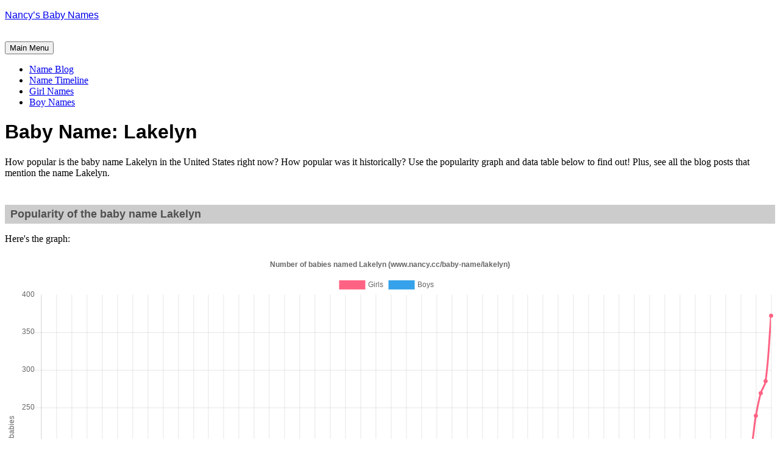

--- FILE ---
content_type: text/html; charset=UTF-8
request_url: https://www.nancy.cc/baby-name/lakelyn/
body_size: 36954
content:
<!DOCTYPE html>
<html lang="en">
<head>
<meta charset="UTF-8">
<meta name="viewport" content="width=device-width, initial-scale=1">
<link rel="profile" href="http://gmpg.org/xfn/11">
<link rel="pingback" href="https://www.nancy.cc/xmlrpc.php">

<title>lakelyn &#8211; Nancy&#8217;s Baby Names</title>
<meta name='robots' content='max-image-preview:large' />
	<style>img:is([sizes="auto" i], [sizes^="auto," i]) { contain-intrinsic-size: 3000px 1500px }</style>
	<link rel='dns-prefetch' href='//secure.gravatar.com' />
<link rel='dns-prefetch' href='//stats.wp.com' />
<link rel='dns-prefetch' href='//fonts.googleapis.com' />
<link rel='preconnect' href='//i0.wp.com' />
<link rel='preconnect' href='//c0.wp.com' />
<link rel="alternate" type="application/rss+xml" title="Nancy&#039;s Baby Names &raquo; Feed" href="https://www.nancy.cc/feed/" />
<link rel="alternate" type="application/rss+xml" title="Nancy&#039;s Baby Names &raquo; Comments Feed" href="https://www.nancy.cc/comments/feed/" />
<link rel="alternate" type="application/rss+xml" title="Nancy&#039;s Baby Names &raquo; lakelyn Tag Feed" href="https://www.nancy.cc/baby-name/lakelyn/feed/" />
<script type="text/javascript">
/* <![CDATA[ */
window._wpemojiSettings = {"baseUrl":"https:\/\/s.w.org\/images\/core\/emoji\/15.0.3\/72x72\/","ext":".png","svgUrl":"https:\/\/s.w.org\/images\/core\/emoji\/15.0.3\/svg\/","svgExt":".svg","source":{"concatemoji":"https:\/\/www.nancy.cc\/wp-includes\/js\/wp-emoji-release.min.js?ver=6.7.4"}};
/*! This file is auto-generated */
!function(i,n){var o,s,e;function c(e){try{var t={supportTests:e,timestamp:(new Date).valueOf()};sessionStorage.setItem(o,JSON.stringify(t))}catch(e){}}function p(e,t,n){e.clearRect(0,0,e.canvas.width,e.canvas.height),e.fillText(t,0,0);var t=new Uint32Array(e.getImageData(0,0,e.canvas.width,e.canvas.height).data),r=(e.clearRect(0,0,e.canvas.width,e.canvas.height),e.fillText(n,0,0),new Uint32Array(e.getImageData(0,0,e.canvas.width,e.canvas.height).data));return t.every(function(e,t){return e===r[t]})}function u(e,t,n){switch(t){case"flag":return n(e,"\ud83c\udff3\ufe0f\u200d\u26a7\ufe0f","\ud83c\udff3\ufe0f\u200b\u26a7\ufe0f")?!1:!n(e,"\ud83c\uddfa\ud83c\uddf3","\ud83c\uddfa\u200b\ud83c\uddf3")&&!n(e,"\ud83c\udff4\udb40\udc67\udb40\udc62\udb40\udc65\udb40\udc6e\udb40\udc67\udb40\udc7f","\ud83c\udff4\u200b\udb40\udc67\u200b\udb40\udc62\u200b\udb40\udc65\u200b\udb40\udc6e\u200b\udb40\udc67\u200b\udb40\udc7f");case"emoji":return!n(e,"\ud83d\udc26\u200d\u2b1b","\ud83d\udc26\u200b\u2b1b")}return!1}function f(e,t,n){var r="undefined"!=typeof WorkerGlobalScope&&self instanceof WorkerGlobalScope?new OffscreenCanvas(300,150):i.createElement("canvas"),a=r.getContext("2d",{willReadFrequently:!0}),o=(a.textBaseline="top",a.font="600 32px Arial",{});return e.forEach(function(e){o[e]=t(a,e,n)}),o}function t(e){var t=i.createElement("script");t.src=e,t.defer=!0,i.head.appendChild(t)}"undefined"!=typeof Promise&&(o="wpEmojiSettingsSupports",s=["flag","emoji"],n.supports={everything:!0,everythingExceptFlag:!0},e=new Promise(function(e){i.addEventListener("DOMContentLoaded",e,{once:!0})}),new Promise(function(t){var n=function(){try{var e=JSON.parse(sessionStorage.getItem(o));if("object"==typeof e&&"number"==typeof e.timestamp&&(new Date).valueOf()<e.timestamp+604800&&"object"==typeof e.supportTests)return e.supportTests}catch(e){}return null}();if(!n){if("undefined"!=typeof Worker&&"undefined"!=typeof OffscreenCanvas&&"undefined"!=typeof URL&&URL.createObjectURL&&"undefined"!=typeof Blob)try{var e="postMessage("+f.toString()+"("+[JSON.stringify(s),u.toString(),p.toString()].join(",")+"));",r=new Blob([e],{type:"text/javascript"}),a=new Worker(URL.createObjectURL(r),{name:"wpTestEmojiSupports"});return void(a.onmessage=function(e){c(n=e.data),a.terminate(),t(n)})}catch(e){}c(n=f(s,u,p))}t(n)}).then(function(e){for(var t in e)n.supports[t]=e[t],n.supports.everything=n.supports.everything&&n.supports[t],"flag"!==t&&(n.supports.everythingExceptFlag=n.supports.everythingExceptFlag&&n.supports[t]);n.supports.everythingExceptFlag=n.supports.everythingExceptFlag&&!n.supports.flag,n.DOMReady=!1,n.readyCallback=function(){n.DOMReady=!0}}).then(function(){return e}).then(function(){var e;n.supports.everything||(n.readyCallback(),(e=n.source||{}).concatemoji?t(e.concatemoji):e.wpemoji&&e.twemoji&&(t(e.twemoji),t(e.wpemoji)))}))}((window,document),window._wpemojiSettings);
/* ]]> */
</script>
<style id='wp-emoji-styles-inline-css' type='text/css'>

	img.wp-smiley, img.emoji {
		display: inline !important;
		border: none !important;
		box-shadow: none !important;
		height: 1em !important;
		width: 1em !important;
		margin: 0 0.07em !important;
		vertical-align: -0.1em !important;
		background: none !important;
		padding: 0 !important;
	}
</style>
<link rel='stylesheet' id='wp-block-library-css' href='https://c0.wp.com/c/6.7.4/wp-includes/css/dist/block-library/style.min.css' type='text/css' media='all' />
<link rel='stylesheet' id='mediaelement-css' href='https://c0.wp.com/c/6.7.4/wp-includes/js/mediaelement/mediaelementplayer-legacy.min.css' type='text/css' media='all' />
<link rel='stylesheet' id='wp-mediaelement-css' href='https://c0.wp.com/c/6.7.4/wp-includes/js/mediaelement/wp-mediaelement.min.css' type='text/css' media='all' />
<style id='jetpack-sharing-buttons-style-inline-css' type='text/css'>
.jetpack-sharing-buttons__services-list{display:flex;flex-direction:row;flex-wrap:wrap;gap:0;list-style-type:none;margin:5px;padding:0}.jetpack-sharing-buttons__services-list.has-small-icon-size{font-size:12px}.jetpack-sharing-buttons__services-list.has-normal-icon-size{font-size:16px}.jetpack-sharing-buttons__services-list.has-large-icon-size{font-size:24px}.jetpack-sharing-buttons__services-list.has-huge-icon-size{font-size:36px}@media print{.jetpack-sharing-buttons__services-list{display:none!important}}.editor-styles-wrapper .wp-block-jetpack-sharing-buttons{gap:0;padding-inline-start:0}ul.jetpack-sharing-buttons__services-list.has-background{padding:1.25em 2.375em}
</style>
<style id='classic-theme-styles-inline-css' type='text/css'>
/*! This file is auto-generated */
.wp-block-button__link{color:#fff;background-color:#32373c;border-radius:9999px;box-shadow:none;text-decoration:none;padding:calc(.667em + 2px) calc(1.333em + 2px);font-size:1.125em}.wp-block-file__button{background:#32373c;color:#fff;text-decoration:none}
</style>
<style id='global-styles-inline-css' type='text/css'>
:root{--wp--preset--aspect-ratio--square: 1;--wp--preset--aspect-ratio--4-3: 4/3;--wp--preset--aspect-ratio--3-4: 3/4;--wp--preset--aspect-ratio--3-2: 3/2;--wp--preset--aspect-ratio--2-3: 2/3;--wp--preset--aspect-ratio--16-9: 16/9;--wp--preset--aspect-ratio--9-16: 9/16;--wp--preset--color--black: #000000;--wp--preset--color--cyan-bluish-gray: #abb8c3;--wp--preset--color--white: #ffffff;--wp--preset--color--pale-pink: #f78da7;--wp--preset--color--vivid-red: #cf2e2e;--wp--preset--color--luminous-vivid-orange: #ff6900;--wp--preset--color--luminous-vivid-amber: #fcb900;--wp--preset--color--light-green-cyan: #7bdcb5;--wp--preset--color--vivid-green-cyan: #00d084;--wp--preset--color--pale-cyan-blue: #8ed1fc;--wp--preset--color--vivid-cyan-blue: #0693e3;--wp--preset--color--vivid-purple: #9b51e0;--wp--preset--gradient--vivid-cyan-blue-to-vivid-purple: linear-gradient(135deg,rgba(6,147,227,1) 0%,rgb(155,81,224) 100%);--wp--preset--gradient--light-green-cyan-to-vivid-green-cyan: linear-gradient(135deg,rgb(122,220,180) 0%,rgb(0,208,130) 100%);--wp--preset--gradient--luminous-vivid-amber-to-luminous-vivid-orange: linear-gradient(135deg,rgba(252,185,0,1) 0%,rgba(255,105,0,1) 100%);--wp--preset--gradient--luminous-vivid-orange-to-vivid-red: linear-gradient(135deg,rgba(255,105,0,1) 0%,rgb(207,46,46) 100%);--wp--preset--gradient--very-light-gray-to-cyan-bluish-gray: linear-gradient(135deg,rgb(238,238,238) 0%,rgb(169,184,195) 100%);--wp--preset--gradient--cool-to-warm-spectrum: linear-gradient(135deg,rgb(74,234,220) 0%,rgb(151,120,209) 20%,rgb(207,42,186) 40%,rgb(238,44,130) 60%,rgb(251,105,98) 80%,rgb(254,248,76) 100%);--wp--preset--gradient--blush-light-purple: linear-gradient(135deg,rgb(255,206,236) 0%,rgb(152,150,240) 100%);--wp--preset--gradient--blush-bordeaux: linear-gradient(135deg,rgb(254,205,165) 0%,rgb(254,45,45) 50%,rgb(107,0,62) 100%);--wp--preset--gradient--luminous-dusk: linear-gradient(135deg,rgb(255,203,112) 0%,rgb(199,81,192) 50%,rgb(65,88,208) 100%);--wp--preset--gradient--pale-ocean: linear-gradient(135deg,rgb(255,245,203) 0%,rgb(182,227,212) 50%,rgb(51,167,181) 100%);--wp--preset--gradient--electric-grass: linear-gradient(135deg,rgb(202,248,128) 0%,rgb(113,206,126) 100%);--wp--preset--gradient--midnight: linear-gradient(135deg,rgb(2,3,129) 0%,rgb(40,116,252) 100%);--wp--preset--font-size--small: 13px;--wp--preset--font-size--medium: 20px;--wp--preset--font-size--large: 36px;--wp--preset--font-size--x-large: 42px;--wp--preset--spacing--20: 0.44rem;--wp--preset--spacing--30: 0.67rem;--wp--preset--spacing--40: 1rem;--wp--preset--spacing--50: 1.5rem;--wp--preset--spacing--60: 2.25rem;--wp--preset--spacing--70: 3.38rem;--wp--preset--spacing--80: 5.06rem;--wp--preset--shadow--natural: 6px 6px 9px rgba(0, 0, 0, 0.2);--wp--preset--shadow--deep: 12px 12px 50px rgba(0, 0, 0, 0.4);--wp--preset--shadow--sharp: 6px 6px 0px rgba(0, 0, 0, 0.2);--wp--preset--shadow--outlined: 6px 6px 0px -3px rgba(255, 255, 255, 1), 6px 6px rgba(0, 0, 0, 1);--wp--preset--shadow--crisp: 6px 6px 0px rgba(0, 0, 0, 1);}:where(.is-layout-flex){gap: 0.5em;}:where(.is-layout-grid){gap: 0.5em;}body .is-layout-flex{display: flex;}.is-layout-flex{flex-wrap: wrap;align-items: center;}.is-layout-flex > :is(*, div){margin: 0;}body .is-layout-grid{display: grid;}.is-layout-grid > :is(*, div){margin: 0;}:where(.wp-block-columns.is-layout-flex){gap: 2em;}:where(.wp-block-columns.is-layout-grid){gap: 2em;}:where(.wp-block-post-template.is-layout-flex){gap: 1.25em;}:where(.wp-block-post-template.is-layout-grid){gap: 1.25em;}.has-black-color{color: var(--wp--preset--color--black) !important;}.has-cyan-bluish-gray-color{color: var(--wp--preset--color--cyan-bluish-gray) !important;}.has-white-color{color: var(--wp--preset--color--white) !important;}.has-pale-pink-color{color: var(--wp--preset--color--pale-pink) !important;}.has-vivid-red-color{color: var(--wp--preset--color--vivid-red) !important;}.has-luminous-vivid-orange-color{color: var(--wp--preset--color--luminous-vivid-orange) !important;}.has-luminous-vivid-amber-color{color: var(--wp--preset--color--luminous-vivid-amber) !important;}.has-light-green-cyan-color{color: var(--wp--preset--color--light-green-cyan) !important;}.has-vivid-green-cyan-color{color: var(--wp--preset--color--vivid-green-cyan) !important;}.has-pale-cyan-blue-color{color: var(--wp--preset--color--pale-cyan-blue) !important;}.has-vivid-cyan-blue-color{color: var(--wp--preset--color--vivid-cyan-blue) !important;}.has-vivid-purple-color{color: var(--wp--preset--color--vivid-purple) !important;}.has-black-background-color{background-color: var(--wp--preset--color--black) !important;}.has-cyan-bluish-gray-background-color{background-color: var(--wp--preset--color--cyan-bluish-gray) !important;}.has-white-background-color{background-color: var(--wp--preset--color--white) !important;}.has-pale-pink-background-color{background-color: var(--wp--preset--color--pale-pink) !important;}.has-vivid-red-background-color{background-color: var(--wp--preset--color--vivid-red) !important;}.has-luminous-vivid-orange-background-color{background-color: var(--wp--preset--color--luminous-vivid-orange) !important;}.has-luminous-vivid-amber-background-color{background-color: var(--wp--preset--color--luminous-vivid-amber) !important;}.has-light-green-cyan-background-color{background-color: var(--wp--preset--color--light-green-cyan) !important;}.has-vivid-green-cyan-background-color{background-color: var(--wp--preset--color--vivid-green-cyan) !important;}.has-pale-cyan-blue-background-color{background-color: var(--wp--preset--color--pale-cyan-blue) !important;}.has-vivid-cyan-blue-background-color{background-color: var(--wp--preset--color--vivid-cyan-blue) !important;}.has-vivid-purple-background-color{background-color: var(--wp--preset--color--vivid-purple) !important;}.has-black-border-color{border-color: var(--wp--preset--color--black) !important;}.has-cyan-bluish-gray-border-color{border-color: var(--wp--preset--color--cyan-bluish-gray) !important;}.has-white-border-color{border-color: var(--wp--preset--color--white) !important;}.has-pale-pink-border-color{border-color: var(--wp--preset--color--pale-pink) !important;}.has-vivid-red-border-color{border-color: var(--wp--preset--color--vivid-red) !important;}.has-luminous-vivid-orange-border-color{border-color: var(--wp--preset--color--luminous-vivid-orange) !important;}.has-luminous-vivid-amber-border-color{border-color: var(--wp--preset--color--luminous-vivid-amber) !important;}.has-light-green-cyan-border-color{border-color: var(--wp--preset--color--light-green-cyan) !important;}.has-vivid-green-cyan-border-color{border-color: var(--wp--preset--color--vivid-green-cyan) !important;}.has-pale-cyan-blue-border-color{border-color: var(--wp--preset--color--pale-cyan-blue) !important;}.has-vivid-cyan-blue-border-color{border-color: var(--wp--preset--color--vivid-cyan-blue) !important;}.has-vivid-purple-border-color{border-color: var(--wp--preset--color--vivid-purple) !important;}.has-vivid-cyan-blue-to-vivid-purple-gradient-background{background: var(--wp--preset--gradient--vivid-cyan-blue-to-vivid-purple) !important;}.has-light-green-cyan-to-vivid-green-cyan-gradient-background{background: var(--wp--preset--gradient--light-green-cyan-to-vivid-green-cyan) !important;}.has-luminous-vivid-amber-to-luminous-vivid-orange-gradient-background{background: var(--wp--preset--gradient--luminous-vivid-amber-to-luminous-vivid-orange) !important;}.has-luminous-vivid-orange-to-vivid-red-gradient-background{background: var(--wp--preset--gradient--luminous-vivid-orange-to-vivid-red) !important;}.has-very-light-gray-to-cyan-bluish-gray-gradient-background{background: var(--wp--preset--gradient--very-light-gray-to-cyan-bluish-gray) !important;}.has-cool-to-warm-spectrum-gradient-background{background: var(--wp--preset--gradient--cool-to-warm-spectrum) !important;}.has-blush-light-purple-gradient-background{background: var(--wp--preset--gradient--blush-light-purple) !important;}.has-blush-bordeaux-gradient-background{background: var(--wp--preset--gradient--blush-bordeaux) !important;}.has-luminous-dusk-gradient-background{background: var(--wp--preset--gradient--luminous-dusk) !important;}.has-pale-ocean-gradient-background{background: var(--wp--preset--gradient--pale-ocean) !important;}.has-electric-grass-gradient-background{background: var(--wp--preset--gradient--electric-grass) !important;}.has-midnight-gradient-background{background: var(--wp--preset--gradient--midnight) !important;}.has-small-font-size{font-size: var(--wp--preset--font-size--small) !important;}.has-medium-font-size{font-size: var(--wp--preset--font-size--medium) !important;}.has-large-font-size{font-size: var(--wp--preset--font-size--large) !important;}.has-x-large-font-size{font-size: var(--wp--preset--font-size--x-large) !important;}
:where(.wp-block-post-template.is-layout-flex){gap: 1.25em;}:where(.wp-block-post-template.is-layout-grid){gap: 1.25em;}
:where(.wp-block-columns.is-layout-flex){gap: 2em;}:where(.wp-block-columns.is-layout-grid){gap: 2em;}
:root :where(.wp-block-pullquote){font-size: 1.5em;line-height: 1.6;}
</style>
<link rel='stylesheet' id='cookie-law-info-css' href='https://www.nancy.cc/wp-content/plugins/cookie-law-info/legacy/public/css/cookie-law-info-public.css?ver=3.3.9.1' type='text/css' media='all' />
<link rel='stylesheet' id='cookie-law-info-gdpr-css' href='https://www.nancy.cc/wp-content/plugins/cookie-law-info/legacy/public/css/cookie-law-info-gdpr.css?ver=3.3.9.1' type='text/css' media='all' />
<link rel='stylesheet' id='parent-style-css' href='https://www.nancy.cc/wp-content/themes/daniela/style.css?ver=6.7.4' type='text/css' media='all' />
<link rel='stylesheet' id='daniela-fonts-css' href='//fonts.googleapis.com/css?family=Open+Sans%3A400italic%2C700italic%2C400%2C700%7CPlayfair+Display%3A700italic%2C400%2C700%2C900&#038;subset=latin%2Clatin-ext' type='text/css' media='all' />
<link rel='stylesheet' id='genericons-css' href='https://c0.wp.com/p/jetpack/15.4/_inc/genericons/genericons/genericons.css' type='text/css' media='all' />
<link rel='stylesheet' id='daniela-style-css' href='https://www.nancy.cc/wp-content/themes/daniela-child/style.css?ver=6.7.4' type='text/css' media='all' />
<script type="text/javascript" src="https://c0.wp.com/c/6.7.4/wp-includes/js/jquery/jquery.min.js" id="jquery-core-js"></script>
<script type="text/javascript" src="https://c0.wp.com/c/6.7.4/wp-includes/js/jquery/jquery-migrate.min.js" id="jquery-migrate-js"></script>
<script type="text/javascript" id="cookie-law-info-js-extra">
/* <![CDATA[ */
var Cli_Data = {"nn_cookie_ids":[],"cookielist":[],"non_necessary_cookies":[],"ccpaEnabled":"1","ccpaRegionBased":"","ccpaBarEnabled":"","strictlyEnabled":["necessary","obligatoire"],"ccpaType":"ccpa","js_blocking":"1","custom_integration":"","triggerDomRefresh":"","secure_cookies":""};
var cli_cookiebar_settings = {"animate_speed_hide":"500","animate_speed_show":"500","background":"#FFF","border":"#b1a6a6c2","border_on":"","button_1_button_colour":"#61a229","button_1_button_hover":"#4e8221","button_1_link_colour":"#fff","button_1_as_button":"1","button_1_new_win":"","button_2_button_colour":"#333","button_2_button_hover":"#292929","button_2_link_colour":"#444","button_2_as_button":"","button_2_hidebar":"","button_3_button_colour":"#dedfe0","button_3_button_hover":"#b2b2b3","button_3_link_colour":"#333333","button_3_as_button":"1","button_3_new_win":"","button_4_button_colour":"#dedfe0","button_4_button_hover":"#b2b2b3","button_4_link_colour":"#333333","button_4_as_button":"1","button_7_button_colour":"#61a229","button_7_button_hover":"#4e8221","button_7_link_colour":"#fff","button_7_as_button":"1","button_7_new_win":"","font_family":"inherit","header_fix":"1","notify_animate_hide":"1","notify_animate_show":"","notify_div_id":"#cookie-law-info-bar","notify_position_horizontal":"right","notify_position_vertical":"top","scroll_close":"","scroll_close_reload":"","accept_close_reload":"","reject_close_reload":"","showagain_tab":"","showagain_background":"#fff","showagain_border":"#000","showagain_div_id":"#cookie-law-info-again","showagain_x_position":"100px","text":"#333333","show_once_yn":"","show_once":"10000","logging_on":"","as_popup":"","popup_overlay":"1","bar_heading_text":"","cookie_bar_as":"banner","popup_showagain_position":"bottom-right","widget_position":"right"};
var log_object = {"ajax_url":"https:\/\/www.nancy.cc\/wp-admin\/admin-ajax.php"};
/* ]]> */
</script>
<script type="text/javascript" src="https://www.nancy.cc/wp-content/plugins/cookie-law-info/legacy/public/js/cookie-law-info-public.js?ver=3.3.9.1" id="cookie-law-info-js"></script>
<script type="text/javascript" id="cookie-law-info-ccpa-js-extra">
/* <![CDATA[ */
var ccpa_data = {"opt_out_prompt":"Do you really wish to opt out?","opt_out_confirm":"Confirm","opt_out_cancel":"Cancel"};
/* ]]> */
</script>
<script type="text/javascript" src="https://www.nancy.cc/wp-content/plugins/cookie-law-info/legacy/admin/modules/ccpa/assets/js/cookie-law-info-ccpa.js?ver=3.3.9.1" id="cookie-law-info-ccpa-js"></script>
<link rel="https://api.w.org/" href="https://www.nancy.cc/wp-json/" /><link rel="alternate" title="JSON" type="application/json" href="https://www.nancy.cc/wp-json/wp/v2/tags/19934" /><link rel="EditURI" type="application/rsd+xml" title="RSD" href="https://www.nancy.cc/xmlrpc.php?rsd" />
<meta name="generator" content="WordPress 6.7.4" />

<script data-cfasync='false'  defer src='//monu.delivery/site/4/e/216613-b5ff-4294-aba0-c6c6778c8fd1.js' type='text/javascript'></script>
	<style>img#wpstats{display:none}</style>
		
<!-- Jetpack Open Graph Tags -->
<meta property="og:type" content="website" />
<meta property="og:title" content="lakelyn &#8211; Nancy&#8217;s Baby Names" />
<meta property="og:url" content="https://www.nancy.cc/baby-name/lakelyn/" />
<meta property="og:site_name" content="Nancy&#039;s Baby Names" />
<meta property="og:image" content="https://i0.wp.com/www.nancy.cc/wp-content/uploads/2023/12/cropped-profile-N-512-purple.png?fit=512%2C512&#038;ssl=1" />
<meta property="og:image:width" content="512" />
<meta property="og:image:height" content="512" />
<meta property="og:image:alt" content="" />
<meta name="twitter:site" content="@nancycc" />

<!-- End Jetpack Open Graph Tags -->
<link rel="icon" href="https://i0.wp.com/www.nancy.cc/wp-content/uploads/2023/12/cropped-profile-N-512-purple.png?fit=32%2C32&#038;ssl=1" sizes="32x32" />
<link rel="icon" href="https://i0.wp.com/www.nancy.cc/wp-content/uploads/2023/12/cropped-profile-N-512-purple.png?fit=192%2C192&#038;ssl=1" sizes="192x192" />
<link rel="apple-touch-icon" href="https://i0.wp.com/www.nancy.cc/wp-content/uploads/2023/12/cropped-profile-N-512-purple.png?fit=180%2C180&#038;ssl=1" />
<meta name="msapplication-TileImage" content="https://i0.wp.com/www.nancy.cc/wp-content/uploads/2023/12/cropped-profile-N-512-purple.png?fit=270%2C270&#038;ssl=1" />
		<style type="text/css" id="wp-custom-css">
			/**************************************************
 * FONT STYLING
 * All site headings, blockquotes, and comment authors
 * use the "Ruluko" font.
 **************************************************/
.site-title,
.entry-title,
h1,
h2,
.format-quote blockquote,
.comment-author .fn {
    font-family: "Ruluko", sans-serif;
}


/**************************************************
 * HIDE TAGS
 * Removes the list of tags displayed at the bottom of posts
 **************************************************/
.entry-footer .tags-links {
    display: none !important;
}


/**************************************************
 * IMAGE CAPTIONS
 * Center captions for figures that contain an image
 **************************************************/
.entry-content figure:has(img) figcaption {
    text-align: center;
}


/**************************************************
 * TABLES
 * Handles spacing, caption alignment, and fixed-width tables
 * Applies to posts, pages, and archive pages
 **************************************************/

/* 1. Figure wrapping tables */
.single .entry-content figure:has(table),
.page  .entry-content figure:has(table),
.archive .entry-content figure:has(table) {
    display: block;      /* keep figure full-width */
    margin-bottom: 0;    /* spacing handled by caption or fallback */
}

/* 2. Tables themselves */
.single .entry-content figure:has(table) table,
.page  .entry-content figure:has(table) table,
.archive .entry-content figure:has(table) table {
    margin-bottom: 0;
    width: 100%;         /* fill content area */
}

/* 3. Fixed-width tables: enforce fixed layout */
.single .entry-content figure:has(table) table.fixed-width,
.page  .entry-content figure:has(table) table.fixed-width,
.archive .entry-content figure:has(table) table.fixed-width {
    table-layout: fixed;  /* only for tables with this class */
}

/* 4. Table captions: consistent spacing above and below */
.single .entry-content figure:has(table) figcaption,
.page  .entry-content figure:has(table) figcaption,
.archive .entry-content figure:has(table) figcaption {
    margin-top: 0.5em;   /* small gap between table and caption */
    margin-bottom: 1em;  /* standard gap after caption */
}

/* 5. Tables without captions: fallback spacing below figure */
.single .entry-content figure:has(table):not(:has(figcaption)),
.page  .entry-content figure:has(table):not(:has(figcaption)),
.archive .entry-content figure:has(table):not(:has(figcaption)) {
    margin-bottom: 1em;
}


/**************************************************
 * IMAGES
 * Handles spacing below images, both with and without captions
 * Applies to posts, pages, and archive pages
 **************************************************/

/* 1. Images without captions: add spacing */
.single .entry-content figure:has(img):not(:has(figcaption)) img,
.page  .entry-content figure:has(img):not(:has(figcaption)) img,
.archive .entry-content figure:has(img):not(:has(figcaption)) img,
.single .entry-content > p > img:not(:has(figcaption)),
.page  .entry-content > p > img:not(:has(figcaption)),
.archive .entry-content > p > img:not(:has(figcaption)) {
    display: block;
    margin-bottom: 1.25em;  /* match site's standard spacing */
}

/* 2. Images with captions: remove bottom margin so caption controls spacing */
.single .entry-content figure:has(img) img,
.page  .entry-content figure:has(img) img,
.archive .entry-content figure:has(img) img {
    margin-bottom: 0;
}

/* 3. Captions: consistent spacing above and below */
.single .entry-content figure:has(img) figcaption,
.page  .entry-content figure:has(img) figcaption,
.archive .entry-content figure:has(img) figcaption {
    margin-top: 0.5em;   /* gap between image and caption */
    margin-bottom: 1em;  /* gap after caption before following text */
}

		</style>
			
	<!-- Google tag (gtag.js) -->
<script async src="https://www.googletagmanager.com/gtag/js?id=G-W0JNX9ZKYF"></script>
<script>
  window.dataLayer = window.dataLayer || [];
  function gtag(){dataLayer.push(arguments);}
  gtag('js', new Date());

  gtag('config', 'G-W0JNX9ZKYF');
</script>
	
</head>

<body class="archive tag tag-lakelyn tag-19934">
<div id="page" class="hfeed site">
	<a class="skip-link screen-reader-text" href="#content">Skip to content</a>

	<header id="masthead" class="site-header" role="banner">
		<div class="site-branding">
			<a href="https://www.nancy.cc/" class="site-logo-link" rel="home" itemprop="url"></a>								<p class="site-title"><a href="https://www.nancy.cc/" rel="home">Nancy&#8217;s Baby Names</a></p>
									</div><!-- .site-branding -->

<!-- Google Analytics tracking code -->
<script>
  (function(i,s,o,g,r,a,m){i['GoogleAnalyticsObject']=r;i[r]=i[r]||function(){
  (i[r].q=i[r].q||[]).push(arguments)},i[r].l=1*new Date();a=s.createElement(o),
  m=s.getElementsByTagName(o)[0];a.async=1;a.src=g;m.parentNode.insertBefore(a,m)
  })(window,document,'script','https://www.google-analytics.com/analytics.js','ga');

  ga('create', 'UA-1519354-1', 'auto');
  ga('send', 'pageview');

</script>

<meta name="p:domain_verify" content="6add2abd69d39082f0a7a7e5978f7cc1"/>

<br />

		<nav id="site-navigation" class="main-navigation" role="navigation">
			<button class="menu-toggle" aria-controls="site-navigation" aria-expanded="false">Main Menu</button>
			<div class="menu-nancys-top-menu-container"><ul id="menu-nancys-top-menu" class="menu"><li id="menu-item-254854" class="menu-item menu-item-type-post_type menu-item-object-page current_page_parent menu-item-254854"><a href="https://www.nancy.cc/blog/">Name Blog</a></li>
<li id="menu-item-211029" class="menu-item menu-item-type-post_type menu-item-object-page menu-item-211029"><a href="https://www.nancy.cc/baby-name-timeline/" title="Baby Name Timeline">Name Timeline</a></li>
<li id="menu-item-145378" class="menu-item menu-item-type-post_type menu-item-object-page menu-item-145378"><a href="https://www.nancy.cc/girl-names/" title="Baby Girl Names">Girl Names</a></li>
<li id="menu-item-145379" class="menu-item menu-item-type-post_type menu-item-object-page menu-item-145379"><a href="https://www.nancy.cc/boy-names/" title="Baby Boy Names">Boy Names</a></li>
</ul></div>		</nav><!-- #site-navigation -->
	</header><!-- #masthead -->


	<div id="content" class="site-content">
	<header class="archive-header">
		<h1 class="archive-title">Baby Name: Lakelyn</h1>	</header><!-- .page-header -->

	<div id="primary" class="content-area">
		<main id="main" class="site-main" role="main">
  
    <p>How popular is the baby name Lakelyn in the United States right now? How popular was it historically? Use the popularity graph and data table below to find out! Plus, see all the blog posts that mention the name Lakelyn.</p><div id="graphwaitmsg"><p>The graph will take a few moments to load. (Don't worry, it shouldn't take 9 months!) If it's taking too long, try <a href="#" onclick="location.reload(true); return false;">reloading the page</a>.</p></div>  
<!--Begin Name Tool-->

<!--Name Tool Files-->
<link rel="stylesheet" id="namedir-css" href="//www.nancy.cc/namedir/namedir.css" type="text/css" media="all">
<script type="text/javascript" src="//www.nancy.cc/namedir/Chart.bundle.js"></script>
<script type="text/javascript" src="//www.nancy.cc/namedir/graph.js"></script>
<script type="text/javascript">
<!--
  document.write('<scri' + 'pt language="JavaScript" type="text/javascript" src="//www.nancy.cc/namedir/nt-content/gp_' + getName().toLowerCase() + '.js"' + '></scr' + 'ipt>');
  document.write('<scri' + 'pt language="JavaScript" type="text/javascript" src="//www.nancy.cc/namedir/nt-content/bp_' + getName().toLowerCase() + '.js"' + '></scr' + 'ipt>');
//-->
</script>
<noscript><p>You must enable Javascript for the popularity graph to render!</p></noscript>
<!--END Name Tool Files-->

	<br />
	<h2 class="bg-pink">Popularity of the baby name Lakelyn</h2>
    
    <div id="main"><!-- Info Stuff -->
    <!-- Text -->


                                    <!-- graph code begins here-->

                                    <script>
                                        try {
                                            var arrayName = eval('arrayG'+ getName().toLowerCase());
                                        } catch(e) {
                                            arrayName = new Array();
                                        }
                                    
                                    try {
                                        var arrayName2 = eval('arrayB' + getName().toLowerCase());
                                    } catch(e) {
                                        arrayName2 = new Array();
                                    }
                                    
                                    if (arrayName.length > 2 || arrayName2.length > 2) {
										document.write('<p>Here\'s the graph:</p><div id="lineCanvas" style="float:left;overflow: auto; margin-left:auto;margin-right:auto;position:relative;width:100%;"><canvas id="canvas"></canvas></div>');
                                        var arrayYears = new Array();
                                        for (i=0; i<145; i++){
                                            arrayYears[i] = (1880 + i).toString();
                                        }
                                        
                                        var MONTHS = arrayYears;
                                        var config = {
                                            type: 'line',
                                            data: {
                                                labels: arrayYears,
                                                datasets: [{
                                                           label: 'Girls',
                                                           backgroundColor: window.chartColors.red,
                                                           borderColor: window.chartColors.red,
                                                           data: arrayName,
                                                           fill: false,
                                                           }, {
                                                           label: 'Boys',
                                                           fill: false,
                                                           backgroundColor: window.chartColors.blue,
                                                           borderColor: window.chartColors.blue,
                                                           data: arrayName2,
                                                           }]
                                            },
                                            options: {
                                                responsive: true,
                                                title: {
                                                    display: true,
                                                    text: 'Number of babies named ' + getName() + ' (www.nancy.cc/baby-name/' + getName().toLowerCase() + ')'
                                                },
                                                tooltips: {
                                                    mode: 'index',
                                                    intersect: false,
                                                },
                                                hover: {
                                                    mode: 'nearest',
                                                    intersect: true
                                                },
                                                scales: {
                                                    xAxes: [{
                                                            display: true,
                                                            scaleLabel: {
                                                            display: true,
                                                            labelString: 'Year'
                                                            }
                                                            }],
                                                            yAxes: [{
                                                                    display: true,
                                                                    scaleLabel: {
                                                                    display: true,
                                                                    labelString: 'Number of babies'
                                                                    }
                                                                    }]
                                                }
                                            }
                                        };

                                        window.onload = function() {
                                            var ctx = document.getElementById('canvas').getContext('2d');
                                            window.myLine = new Chart(ctx, config);
                                        };
                                        
                                    } else {
                                        var notFound = true;
                                        writeNoGraph();
                                    }
                                    
                                    if (notFound == true) {
                                        
                                    } else {
                                        writeNameTable();
                                    }
                                    </script>
                                    <div style="clear:both"></div>

                                    <!-- graph code ends here-->


</div>
<div style="clear:both"></div>

<!--name summary code begins here-->

<script type="text/javascript">
<!--

if (notFound == true) {

} else {
	writeNameSummary();
}
//-->
</script>

<!--name summary code ends here-->

<br />
<h2 class="bg-pink">Posts that mention the name Lakelyn</h2>
<div style="clear:both"></div>

<script type="text/javascript"><!--
  document.getElementById("graphwaitmsg").style.display="none";
//-->
</script>
<!--End Name Tool-->
  
								
				
<article id="post-267325" class="post-267325 post type-post status-publish format-standard hentry category-usa-rankings category-names-popular tag-abigail tag-abraham tag-alejandro tag-alister tag-alvaro tag-alyssa tag-amina tag-andrew tag-archibald tag-asher tag-aurora tag-bayard tag-beckett tag-benjaminas tag-brenda tag-callan tag-cameron tag-carter tag-catherine tag-charlotte tag-christiaan tag-cole tag-colin tag-cooper tag-curren tag-damien tag-daniel tag-debora tag-eden tag-edward tag-edwin tag-emilia tag-emma tag-enzo tag-evelyn tag-ezra tag-fabian tag-fae tag-fiona tag-gabriella tag-gaby tag-grayson tag-greydon tag-griffyn tag-harbor tag-henry tag-israel tag-jacob tag-jaden tag-james tag-jantyah tag-jefferson tag-joshua tag-julie tag-justina tag-kairi tag-kiara tag-lakelyn tag-larkin tag-latifa tag-laklia tag-leah tag-leon tag-liam tag-liv tag-lucas tag-luna tag-lydia tag-mabel tag-madison tag-marianne tag-marlow tag-matheus tag-maverick tag-max tag-mia tag-mila tag-miles tag-milo tag-mukhammadyusuf tag-nia tag-olivia tag-penelope tag-quinn tag-river tag-robin tag-roman tag-samir tag-sarah tag-scarlett tag-sergio tag-shay tag-shepard tag-silverio tag-skye tag-stephanie tag-sullivan tag-taylor tag-theodore tag-therdore tag-tiller tag-timothy tag-tyler tag-wilder tag-william tag-yasna tag-yvonne tag-zaniyah">
		<header class="entry-header">
				<div class="entry-meta">
			<span class="posted-on"><a href="https://www.nancy.cc/2024/02/13/popular-baby-names-nantucket-2023/" rel="bookmark"><time class="entry-date published" datetime="2024-02-13T02:00:00-07:00">February 13, 2024</time><time class="updated" datetime="2024-05-01T11:45:41-06:00">May 1, 2024</time></a></span>		</div><!-- .entry-meta -->
		
		<h2 class="entry-title"><a href="https://www.nancy.cc/2024/02/13/popular-baby-names-nantucket-2023/" rel="bookmark">Popular baby names on Nantucket, 2023</a></h2>	</header><!-- .entry-header -->

	<div class="entry-content">
		<div class="wp-block-image">
<figure class="aligncenter size-full"><a href="https://i0.wp.com/www.nancy.cc/wp-content/uploads/2024/01/flag-massachusetts.png?ssl=1"><img data-recalc-dims="1" fetchpriority="high" decoding="async" width="452" height="303" src="https://i0.wp.com/www.nancy.cc/wp-content/uploads/2024/01/flag-massachusetts.png?resize=452%2C303&#038;ssl=1" alt="Flag of Massachusetts" class="wp-image-266108" srcset="https://i0.wp.com/www.nancy.cc/wp-content/uploads/2024/01/flag-massachusetts.png?w=452&amp;ssl=1 452w, https://i0.wp.com/www.nancy.cc/wp-content/uploads/2024/01/flag-massachusetts.png?resize=300%2C201&amp;ssl=1 300w, https://i0.wp.com/www.nancy.cc/wp-content/uploads/2024/01/flag-massachusetts.png?resize=100%2C67&amp;ssl=1 100w" sizes="(max-width: 452px) 100vw, 452px" /></a><figcaption class="wp-element-caption">Flag of Massachusetts</figcaption></figure></div>


<p>The Massachusetts island of Nantucket, which sits about 30 miles off the coast Cape Cod, is home to over 14,000 year-round residents (though the population &#8220;swells to around 80,000 or more&#8221; during July and August).</p>



<p>According to the Nantucket Town Clerk&#8217;s office, a total of 158 babies were born on the island in 2023. But we only have access to the names of 108 of these babies. Why?</p>



<blockquote class="wp-block-quote is-layout-flow wp-block-quote-is-layout-flow">
<p>[B]ecause of a Massachusetts law that separates birth certificates based on the parent&#8217;s marital status. If the parents were not married at the time of the birth or the father is not named on the record, the birth certificate is considered a restricted record and is not public.</p>
</blockquote>



<p>So, out of the 108 known names, which were the most popular? For girls it was a tie between <strong>Leah</strong> and <strong>Sarah</strong> (given to two babies each), and for boys it was a tie between <strong>Grayson</strong> and <strong>Lucas</strong> (also given to two babies each).</p>



<p>The 100 other babies were given 100 single-use names:</p>



<figure class="wp-block-table"><table class="has-fixed-layout"><tbody><tr><td>Archibald, Abigail, Abraham, Alejandro, Alister, Alyssa, Alvaro, Amina, Andrew, Asher, Aurora, Bayard, Beckett, Benjaminas, Brenda, Callan, Carter, Catherine, Cameron, Charlotte, Christiaan, Colin, Cole, Cooper, Curren, Damien, Daniel, Debora, Eden, Edwin, Edward, Emilia, Emma, Enzo, Evelyn, Ezra, Fabian, Fae, Fiona, Gaby, Gabriella, Greydon, Griffyn, Harbor, Henry, Israel, Jacob, Jaden, James, Jantyah, Jefferson, Joshua, Julie, Justina, Kairi, Kiara, Lakelyn, La’Klia, Larkin, Latifa, Leon, Liv, Luna, Lydia, Mabel, Madison, Marianne, Marlow, Matheus, Maverick, Max, Mia, Mila, Milo, Miles, Mukhammadyusuf, Nia, Penelope, Quinn, River, Robin, Roman, Samir, Scarlett, Sergio, Shay, Shepard, Silverio, Skye, Stephanie, Sullivan, Theodore, Therdore, <strong>Tiller</strong>, Timothy, Wilder, William, Yasna, Yvonne, Zaniyah</td></tr></tbody></table></figure>



<p>Tiller caught my eye &#8212; it may have come from the English surname (which originally referred to someone who tilled the soil), but, given the location, I&#8217;m hoping it was inspired by the tiller of a boat. Maybe <a href="https://www.nancy.cc/baby-name/tiller/">Tiller</a> will become the boaters&#8217; version of Taylor/Tyler? :)</p>



<p>Olivia and Liam &#8212; the top names in <a href="https://www.nancy.cc/2024/02/01/popular-baby-names-boston-2023/">Boston</a> last year &#8212; are nowhere to be found on Nantucket&#8217;s list, interestingly.</p>



<p>Sources:</p>



<ul class="wp-block-list">
<li>Graziadei, Jason. &#8220;<a href="https://nantucketcurrent.com/news/nantuckets-most-popular-baby-names-of-2023">Nantucket&#8217;s Most Popular Baby Names Of 2023</a>.&#8221; <em>Nantucket Current</em> 28 Jan. 2024.</li>



<li><a href="https://www.nantucket-ma.gov/faq.aspx?TID=15">General FAQs &#8211; Town &amp; County of Nantucket</a></li>
</ul>



<p>Image: Adapted from <a href="https://commons.wikimedia.org/wiki/File:Flag_of_Massachusetts.svg">Flag of Massachusetts</a> (public domain)</p>

			</div><!-- .entry-content -->

	<footer class="entry-footer">
		<span class="cat-links"><span class="screen-reader-text">Categories:  </span><a href="https://www.nancy.cc/category/names-popular/usa-rankings/" rel="category tag">...inside the U.S.</a>, <a href="https://www.nancy.cc/category/names-popular/" rel="category tag">Name rankings</a></span> <span class="tags-links"><span class="screen-reader-text">Tags:  </span><a href="https://www.nancy.cc/baby-name/abigail/" rel="tag">abigail</a>, <a href="https://www.nancy.cc/baby-name/abraham/" rel="tag">abraham</a>, <a href="https://www.nancy.cc/baby-name/alejandro/" rel="tag">alejandro</a>, <a href="https://www.nancy.cc/baby-name/alister/" rel="tag">alister</a>, <a href="https://www.nancy.cc/baby-name/alvaro/" rel="tag">alvaro</a>, <a href="https://www.nancy.cc/baby-name/alyssa/" rel="tag">alyssa</a>, <a href="https://www.nancy.cc/baby-name/amina/" rel="tag">amina</a>, <a href="https://www.nancy.cc/baby-name/andrew/" rel="tag">andrew</a>, <a href="https://www.nancy.cc/baby-name/archibald/" rel="tag">archibald</a>, <a href="https://www.nancy.cc/baby-name/asher/" rel="tag">asher</a>, <a href="https://www.nancy.cc/baby-name/aurora/" rel="tag">aurora</a>, <a href="https://www.nancy.cc/baby-name/bayard/" rel="tag">bayard</a>, <a href="https://www.nancy.cc/baby-name/beckett/" rel="tag">beckett</a>, <a href="https://www.nancy.cc/baby-name/benjaminas/" rel="tag">benjaminas</a>, <a href="https://www.nancy.cc/baby-name/brenda/" rel="tag">brenda</a>, <a href="https://www.nancy.cc/baby-name/callan/" rel="tag">callan</a>, <a href="https://www.nancy.cc/baby-name/cameron/" rel="tag">cameron</a>, <a href="https://www.nancy.cc/baby-name/carter/" rel="tag">carter</a>, <a href="https://www.nancy.cc/baby-name/catherine/" rel="tag">catherine</a>, <a href="https://www.nancy.cc/baby-name/charlotte/" rel="tag">charlotte</a>, <a href="https://www.nancy.cc/baby-name/christiaan/" rel="tag">christiaan</a>, <a href="https://www.nancy.cc/baby-name/cole/" rel="tag">cole</a>, <a href="https://www.nancy.cc/baby-name/colin/" rel="tag">colin</a>, <a href="https://www.nancy.cc/baby-name/cooper/" rel="tag">cooper</a>, <a href="https://www.nancy.cc/baby-name/curren/" rel="tag">curren</a>, <a href="https://www.nancy.cc/baby-name/damien/" rel="tag">damien</a>, <a href="https://www.nancy.cc/baby-name/daniel/" rel="tag">daniel</a>, <a href="https://www.nancy.cc/baby-name/debora/" rel="tag">debora</a>, <a href="https://www.nancy.cc/baby-name/eden/" rel="tag">eden</a>, <a href="https://www.nancy.cc/baby-name/edward/" rel="tag">edward</a>, <a href="https://www.nancy.cc/baby-name/edwin/" rel="tag">edwin</a>, <a href="https://www.nancy.cc/baby-name/emilia/" rel="tag">emilia</a>, <a href="https://www.nancy.cc/baby-name/emma/" rel="tag">emma</a>, <a href="https://www.nancy.cc/baby-name/enzo/" rel="tag">enzo</a>, <a href="https://www.nancy.cc/baby-name/evelyn/" rel="tag">evelyn</a>, <a href="https://www.nancy.cc/baby-name/ezra/" rel="tag">ezra</a>, <a href="https://www.nancy.cc/baby-name/fabian/" rel="tag">fabian</a>, <a href="https://www.nancy.cc/baby-name/fae/" rel="tag">fae</a>, <a href="https://www.nancy.cc/baby-name/fiona/" rel="tag">fiona</a>, <a href="https://www.nancy.cc/baby-name/gabriella/" rel="tag">gabriella</a>, <a href="https://www.nancy.cc/baby-name/gaby/" rel="tag">gaby</a>, <a href="https://www.nancy.cc/baby-name/grayson/" rel="tag">grayson</a>, <a href="https://www.nancy.cc/baby-name/greydon/" rel="tag">greydon</a>, <a href="https://www.nancy.cc/baby-name/griffyn/" rel="tag">griffyn</a>, <a href="https://www.nancy.cc/baby-name/harbor/" rel="tag">harbor</a>, <a href="https://www.nancy.cc/baby-name/henry/" rel="tag">henry</a>, <a href="https://www.nancy.cc/baby-name/israel/" rel="tag">israel</a>, <a href="https://www.nancy.cc/baby-name/jacob/" rel="tag">jacob</a>, <a href="https://www.nancy.cc/baby-name/jaden/" rel="tag">jaden</a>, <a href="https://www.nancy.cc/baby-name/james/" rel="tag">james</a>, <a href="https://www.nancy.cc/baby-name/jantyah/" rel="tag">jantyah</a>, <a href="https://www.nancy.cc/baby-name/jefferson/" rel="tag">jefferson</a>, <a href="https://www.nancy.cc/baby-name/joshua/" rel="tag">joshua</a>, <a href="https://www.nancy.cc/baby-name/julie/" rel="tag">julie</a>, <a href="https://www.nancy.cc/baby-name/justina/" rel="tag">justina</a>, <a href="https://www.nancy.cc/baby-name/kairi/" rel="tag">kairi</a>, <a href="https://www.nancy.cc/baby-name/kiara/" rel="tag">kiara</a>, <a href="https://www.nancy.cc/baby-name/lakelyn/" rel="tag">lakelyn</a>, <a href="https://www.nancy.cc/baby-name/larkin/" rel="tag">larkin</a>, <a href="https://www.nancy.cc/baby-name/latifa/" rel="tag">latifa</a>, <a href="https://www.nancy.cc/baby-name/laklia/" rel="tag">la’klia</a>, <a href="https://www.nancy.cc/baby-name/leah/" rel="tag">leah</a>, <a href="https://www.nancy.cc/baby-name/leon/" rel="tag">leon</a>, <a href="https://www.nancy.cc/baby-name/liam/" rel="tag">liam</a>, <a href="https://www.nancy.cc/baby-name/liv/" rel="tag">liv</a>, <a href="https://www.nancy.cc/baby-name/lucas/" rel="tag">lucas</a>, <a href="https://www.nancy.cc/baby-name/luna/" rel="tag">luna</a>, <a href="https://www.nancy.cc/baby-name/lydia/" rel="tag">lydia</a>, <a href="https://www.nancy.cc/baby-name/mabel/" rel="tag">mabel</a>, <a href="https://www.nancy.cc/baby-name/madison/" rel="tag">madison</a>, <a href="https://www.nancy.cc/baby-name/marianne/" rel="tag">marianne</a>, <a href="https://www.nancy.cc/baby-name/marlow/" rel="tag">marlow</a>, <a href="https://www.nancy.cc/baby-name/matheus/" rel="tag">matheus</a>, <a href="https://www.nancy.cc/baby-name/maverick/" rel="tag">maverick</a>, <a href="https://www.nancy.cc/baby-name/max/" rel="tag">max</a>, <a href="https://www.nancy.cc/baby-name/mia/" rel="tag">mia</a>, <a href="https://www.nancy.cc/baby-name/mila/" rel="tag">mila</a>, <a href="https://www.nancy.cc/baby-name/miles/" rel="tag">miles</a>, <a href="https://www.nancy.cc/baby-name/milo/" rel="tag">milo</a>, <a href="https://www.nancy.cc/baby-name/mukhammadyusuf/" rel="tag">mukhammadyusuf</a>, <a href="https://www.nancy.cc/baby-name/nia/" rel="tag">nia</a>, <a href="https://www.nancy.cc/baby-name/olivia/" rel="tag">olivia</a>, <a href="https://www.nancy.cc/baby-name/penelope/" rel="tag">penelope</a>, <a href="https://www.nancy.cc/baby-name/quinn/" rel="tag">quinn</a>, <a href="https://www.nancy.cc/baby-name/river/" rel="tag">river</a>, <a href="https://www.nancy.cc/baby-name/robin/" rel="tag">robin</a>, <a href="https://www.nancy.cc/baby-name/roman/" rel="tag">roman</a>, <a href="https://www.nancy.cc/baby-name/samir/" rel="tag">samir</a>, <a href="https://www.nancy.cc/baby-name/sarah/" rel="tag">sarah</a>, <a href="https://www.nancy.cc/baby-name/scarlett/" rel="tag">scarlett</a>, <a href="https://www.nancy.cc/baby-name/sergio/" rel="tag">sergio</a>, <a href="https://www.nancy.cc/baby-name/shay/" rel="tag">shay</a>, <a href="https://www.nancy.cc/baby-name/shepard/" rel="tag">shepard</a>, <a href="https://www.nancy.cc/baby-name/silverio/" rel="tag">silverio</a>, <a href="https://www.nancy.cc/baby-name/skye/" rel="tag">skye</a>, <a href="https://www.nancy.cc/baby-name/stephanie/" rel="tag">stephanie</a>, <a href="https://www.nancy.cc/baby-name/sullivan/" rel="tag">sullivan</a>, <a href="https://www.nancy.cc/baby-name/taylor/" rel="tag">taylor</a>, <a href="https://www.nancy.cc/baby-name/theodore/" rel="tag">theodore</a>, <a href="https://www.nancy.cc/baby-name/therdore/" rel="tag">therdore</a>, <a href="https://www.nancy.cc/baby-name/tiller/" rel="tag">tiller</a>, <a href="https://www.nancy.cc/baby-name/timothy/" rel="tag">timothy</a>, <a href="https://www.nancy.cc/baby-name/tyler/" rel="tag">tyler</a>, <a href="https://www.nancy.cc/baby-name/wilder/" rel="tag">wilder</a>, <a href="https://www.nancy.cc/baby-name/william/" rel="tag">william</a>, <a href="https://www.nancy.cc/baby-name/yasna/" rel="tag">yasna</a>, <a href="https://www.nancy.cc/baby-name/yvonne/" rel="tag">yvonne</a>, <a href="https://www.nancy.cc/baby-name/zaniyah/" rel="tag">zaniyah</a></span> <span class="comments-link"><a href="https://www.nancy.cc/2024/02/13/popular-baby-names-nantucket-2023/#respond">Leave a comment</a></span> 	</footer><!-- .entry-footer -->
</article><!-- #post-## -->

			
				
<article id="post-183525" class="post-183525 post type-post status-publish format-standard hentry category-usa-rankings category-names-popular tag-abel tag-abraham tag-ace tag-adaline tag-adalyn tag-adalynn tag-adam tag-addilynn tag-addison tag-addyson tag-adeline tag-adonis tag-adrian tag-aeris tag-aiden tag-aidyn tag-aksel tag-aleassia tag-alexander tag-alexandria tag-alianna tag-allen tag-allison tag-alyson tag-amara tag-ambrose tag-amelia tag-amias tag-amiya tag-anderson tag-angel tag-anika tag-annabelle tag-annalynn tag-annie tag-anson tag-antonina tag-archer tag-ariella tag-ariya tag-armando tag-arrow tag-arya tag-asher tag-ashlyn tag-ashton tag-ashtyn tag-aspen tag-athena tag-aubree tag-aubriella tag-august tag-augustus tag-aurora tag-ava tag-avaianna tag-averie tag-avery tag-aynslee tag-azariah tag-azayla tag-bailey tag-barrett tag-baylor tag-beau tag-becklynn tag-bella tag-benjamin tag-bennett tag-bentley tag-berklie tag-bethany tag-blake tag-blayke tag-bodhi tag-bodie tag-bonnie tag-bradley tag-braitton tag-branson tag-brantley tag-braxley tag-braxton tag-brayden tag-braylee tag-brennan tag-brexton tag-brian tag-briggson tag-bristol tag-brittany tag-brixleigh tag-brixley tag-brixli tag-brixon tag-brock tag-broden tag-bronx tag-brooklyn tag-brooks tag-bryar tag-brylee tag-brynlee tag-bryor tag-burke tag-caelan tag-cain tag-callie tag-callum tag-calvin tag-cameron tag-cannon tag-carilina tag-caroline tag-carson tag-carter tag-case tag-cash tag-catherine tag-caysen tag-charisma tag-charlee tag-charles tag-charlie tag-chasyn tag-chloe tag-christian tag-christopher tag-ciella tag-claire tag-cody tag-colby tag-collyn tag-colt tag-colten tag-colter tag-colton tag-cooper tag-cree tag-crew tag-cullen tag-cuyler tag-dailyn tag-dakota tag-damian tag-dani tag-daniel tag-david tag-daxton tag-dayton tag-dean tag-declan tag-deklynn tag-delilah tag-destin tag-diesel tag-divine tag-douglas tag-draco tag-draeden tag-dylan tag-ebony tag-eccho tag-edison tag-eleanor tag-eli tag-eliana tag-elias tag-elijah tag-elivia tag-elizabeth tag-ella tag-ellen tag-ellie tag-elliot tag-ellis tag-ember tag-emelia tag-emerson tag-emersyn tag-emery tag-emilia tag-emily tag-emma tag-emmanuel tag-emmie tag-emmitt tag-emory tag-england tag-ethan tag-etta tag-evan tag-evander tag-evelyn tag-everette tag-everlee tag-everleigh tag-everly tag-ezmae tag-ezra tag-felix tag-finley tag-francis tag-fredrick tag-freya tag-gabriella tag-genevieve tag-gentry tag-george tag-gideon tag-grace tag-graham tag-grayson tag-grey tag-griffin tag-haddie tag-hadley tag-hailey tag-harlan tag-harley tag-harlow tag-harmony tag-harper tag-harris tag-harrison tag-harvey tag-haven tag-hayden tag-hayes tag-hayven tag-hazel tag-hazely tag-hazleigh tag-hendrix tag-henleigh tag-henry tag-hodassah tag-holden tag-hudson tag-hunter tag-ian tag-icelynn tag-ily tag-isaac tag-isabella tag-isabelle tag-isaiah tag-isaias tag-islah tag-islla tag-ivan tag-ivy tag-iylah tag-izabella tag-izzabella tag-jack tag-jackson tag-jaden tag-jaime tag-jalin tag-james tag-jameson tag-jase tag-jasper tag-javier tag-jaxen tag-jaxon tag-jaxson tag-jaxtyn tag-jaxxon tag-jayce tag-jaycee tag-jayden tag-jayson tag-jeremiah tag-jessica tag-jessie tag-jett tag-jj tag-joanna tag-joel tag-john tag-jojo tag-jolie tag-jonah tag-jonathan tag-josephine tag-josie tag-joyce tag-jude tag-julian tag-julie tag-julius tag-june tag-justin tag-kade tag-kaelyn tag-kaiden tag-kaii tag-kaiser tag-kaizer tag-kaleah tag-kamara tag-kamari tag-kambry tag-kambryn tag-kamdyn tag-kane tag-karalynn tag-karson tag-kasen tag-kason tag-kaspian tag-katherine tag-kaylee tag-kaylynn tag-kaysen tag-kayson tag-keaton tag-keenston tag-keira tag-kellen tag-kenai tag-kendrey tag-kennedi tag-kenydee tag-kenzlee tag-kenzleigh tag-kevin tag-keylin tag-khaos tag-kieran tag-killian tag-kimber tag-kimora tag-kinley tag-kinsleigh tag-kinsley tag-kit tag-klarke tag-kodah tag-koen tag-kolby tag-kole tag-korah tag-korbyn tag-koy tag-kyara tag-kyden tag-kylie tag-kynleigh tag-kyran tag-kyren tag-kyson tag-lainey tag-lakelyn tag-lance tag-laramie tag-laura tag-layla tag-layne tag-legend tag-leighton tag-lenix tag-lennon tag-lennox tag-leo tag-leopold tag-levi tag-leyten tag-liam tag-lilah tag-lillian tag-lilliean tag-lillyanna tag-lily tag-lincoln tag-logan tag-lola tag-londyn tag-lorelai tag-lorelei tag-lorenzo tag-lorraine tag-luca tag-lucius tag-luke tag-lydia tag-lyla tag-lynlee tag-lyra tag-lyvie tag-macie tag-macklin tag-maddison tag-maddox tag-madeline tag-madelyn tag-mae tag-maevelyn tag-maggie tag-maisey tag-malachi tag-malaya tag-maleah tag-mandy tag-marceline tag-margaret tag-maria tag-mario tag-marisa tag-marisol tag-marleigh tag-mary tag-mason tag-mateo tag-matthias tag-maverick tag-mavis tag-maxwell tag-maya tag-mazikeen tag-mckenzie tag-meadow tag-melia tag-melody tag-meriah tag-merrik tag-merritt tag-meyer tag-mia tag-michael tag-michelle tag-miklo tag-mila tag-miles tag-millie tag-milo tag-mira tag-montana tag-myra tag-nancy tag-naomi tag-nash tag-natalia tag-natalie tag-nathan tag-nathaneil tag-naylin tag-nehemiah tag-nevaeh tag-nicholas tag-noah tag-nolen tag-nora tag-nova tag-nylin tag-oakleigh tag-oakley tag-oaks tag-oliver tag-olivia tag-onyx tag-oraya tag-orian tag-orin tag-ostara tag-owen tag-paisley tag-paizlee tag-paizleigh tag-parker tag-paul tag-paxton tag-penelope tag-persephone tag-presley tag-pyper tag-quincy tag-rableen tag-rachael tag-rachel tag-rae tag-raeleah tag-raven tag-raylan tag-reed tag-reilly tag-relik tag-remi tag-remington tag-renato tag-revi tag-rey tag-rhett tag-riatta tag-richard tag-rieleigh tag-riely tag-riggs tag-riley tag-rilynn tag-rodolfo tag-rogan tag-roman tag-ronan tag-rosalee tag-rosemarie tag-rowan tag-rowdy tag-rowen tag-roxas tag-roy tag-ruby tag-ryann tag-ryatt tag-ryder tag-ryelin tag-ryelynn tag-ryker tag-ryleigh tag-ryott tag-sadie tag-sage tag-samantha tag-samuel tag-sandra tag-saphira tag-sara tag-sarah tag-savanna tag-savannah tag-sawyer tag-scarlett tag-sebastian tag-seraphina tag-serenah tag-serenity tag-shadow tag-shelby tag-sheridan tag-shyanne tag-sidney tag-silas tag-simon tag-skadi tag-skyla tag-skylar tag-skyler tag-skylynn tag-sofia tag-solveig tag-sophia tag-sophie tag-sorin tag-spencer tag-stella tag-sterling tag-stetley tag-storey tag-sturgis tag-sutton tag-sydney tag-sylar tag-sylias tag-sylvia tag-tala tag-talia tag-tareyn tag-tate tag-tavin tag-taylee tag-teagan tag-tennyson tag-tenslee tag-tensley tag-tess tag-tessin tag-theo tag-theodore tag-theotis tag-thomas tag-tillie tag-tinlee tag-titan tag-tobin tag-travis tag-trenton tag-trexton tag-tripp tag-turner tag-vada tag-vanessa tag-vera tag-vincent tag-violet tag-walker tag-watson tag-waylon tag-westin tag-westley tag-weston tag-wilder tag-wiley tag-william tag-wyatt tag-xavier tag-xia tag-xililah tag-ximena tag-yianeli tag-zachariah tag-zachary tag-zaydin tag-zayne tag-zeppelin tag-zinnia tag-zoe tag-zoey">
		<header class="entry-header">
				<div class="entry-meta">
			<span class="posted-on"><a href="https://www.nancy.cc/2021/02/02/baby-names-casper-wyoming-2020/" rel="bookmark"><time class="entry-date published" datetime="2021-02-02T02:00:00-07:00">February 2, 2021</time><time class="updated" datetime="2023-05-06T22:26:43-06:00">May 6, 2023</time></a></span>		</div><!-- .entry-meta -->
		
		<h2 class="entry-title"><a href="https://www.nancy.cc/2021/02/02/baby-names-casper-wyoming-2020/" rel="bookmark">Popular baby names in Casper (Wyoming), 2020</a></h2>	</header><!-- .entry-header -->

	<div class="entry-content">
		
<p>In 2020, the Wyoming Medical Center in Casper welcomed 892 babies. The names of about 620 of these babies were shared online via the hospital&#8217;s website. A few days ago, the hospital &#8220;mined those announcements for our most popular names list for 2020,&#8221; finding that the most frequently occurring names for girls was <strong>Paisley</strong> and for boys was <strong>Jackson</strong>.</p>



<p>I don&#8217;t usually post rankings from non-governmental sources, but, in this case, there were just so many names in comparison to the size of the city (about 58,000 residents) that I decided to go ahead and publish the full list&#8230;</p>



<p>10 babies named:</p>



<ul class="wp-block-list"><li>Jackson (Jaxen, Jaxon, Jaxson, Jaxxon)</li></ul>



<p>7 babies named:</p>



<ul class="wp-block-list"><li>Logan</li><li>Oliver</li><li>Paisley (Paizlee, Paizleigh)</li></ul>



<p>6 babies named:</p>



<ul class="wp-block-list"><li>Adaline (Adeline, Adalyn, Adalynn, Addilynn)</li><li>Amelia (Emelia, Emilia)</li><li>Emma</li><li>Grayson</li><li>Reilly (Rieleigh, Riely, Riley, Ryleigh)</li><li>Sawyer</li></ul>



<p>5 babies named:</p>



<ul class="wp-block-list"><li>Cooper</li><li>Everlee (Everleigh, Everly)</li><li>Oakleigh (Oakley)</li><li>Theodore</li></ul>



<p>4 babies named:</p>



<ul class="wp-block-list"><li>Addison (Addyson)</li><li>Asher</li><li>Ava</li><li>Benjamin</li><li>Caysen (Kasen, Kason)</li><li>Charlie (Charlee, Charles)</li><li>Everette</li><li>Isabella (Izabella, Izzabella)</li><li>Kinsleigh (Kinsley)</li><li>Nathan</li><li>Wyatt</li></ul>



<p>3 babies named:</p>



<p>Adrian, Alexander, Ashton (Ashtyn), Aspen, Aurora, Bennett, Blake (Blayke), Bristol, Brixley (Brixleigh, Brixli), Brooklyn, Carter, Christian, David, Declan (Deklynn), Elijah, Elizabeth, Ella, Ellie, Ethan, Ezra, Grace, Hunter, Holden, Jack, Layla, Leo, Liam, Lyla (Lilah), Lincoln, Lorenzo, Lydia, Lyra, Mason, Noah, Olivia, Owen, Richard, Rilynn (Ryelin, Ryelynn), Rowan (Rowen), Ryker, Skyla, Sophia (Sofia)</p>



<p>2 babies named:</p>



<p>Aiden/Aidyn, Allison/Alyson, Amara, Annabelle, Arya, Aubriella, Averie/Avery, Barrett, Bentley, Bodhi/Bodie, Braxton, Bryar/Bryor, Brynlee, Caroline, Carson/Karson, Catherine/Katherine, Colt, Colten/Colton, Damian, Daniel, Daxton, Dayton, Dylan, Eli, Eliana, Elliot, Emerson/Emersyn, Emery/Emory, Evelyn, Finley, Gabriella, Gentry, Harmony, Harper, Harrison, Haven/Hayven, Hayden, Hazel, Hazely/Hazleigh, Henry, Hudson, Ian, Isaac, Isaiah, Islah/Islla, Jasper, Jaxtyn, Jayden, Joel, Julian, Julius, Justin, Kaiser/Kaizer, Kamara, Kaysen/Kayson, Kellen, Kennedi/Kenydee, Kenzlee/Kenzleigh, Kinley/Kynleigh, Kyran/Kyren, Leighton/Leyten, Lenix/Lennox, Levi, Lorelai/Lorelei, Madeline/Madelyn, Malachi, Malaya/Maleah, Maria/Meriah, Maverick, Maya, Mila, Miles, Millie, Naomi, Natalia, Nevaeh, Parker, Paul, Penelope, Rachael/Rachel, Rae/Rey, Raylan, Ronan, Ryder, Samantha, Samuel, Sara/Sarah, Savanna/Savannah, Scarlett, Sebastian, Silas/Sylias, Skylar/Skyler, Spencer, Sydney/Sidney, Tenslee/Tensley, Theo, Weston/Westin, Violet, Zachary, Zoey</p>



<p>1 baby named:</p>



<ul class="wp-block-list"><li>Abel, Abraham, Ace, Adam, Adonis, <a href="https://www.nancy.cc/2019/10/23/baby-names-aeris-aerith/">Aeris</a>, Adrian, Aiden, Aksel, Aleassia, Alexandria, Alianna, Allen, Ambrose, Amias, Amiya, Anderson, Angel, Anika, Annalynn, Annie, Anson, Antonina, Archer, Ariella, Ariya, Armando, Arrow, Ashlyn, Athena, Aubree, August, Augustus, Avaianna, Aynslee, Azariah, Azayla</li><li>Bailey, Baylor, Beau, Becklynn, Bella, Berklie, Bethany, Bonnie, Bradley, Braitton, Branson, Brantley, Braxley, Brayden, Braylee, Brennan, Brexton, Brian, Briggson, Brittany, Brixon, Brock, Broden, Bronx, Brooks, Brylee, Burke</li><li>Caelan, Cain, Callie, Callum, Calvin, Cameron, Cannon, Carilina, Case, Cash, Charisma, Chasyn, Chloe, Christopher, Ciella, Claire, Cody, Colby, Collyn, Colter, Cree, Crew, Cullen, Cuyler</li><li>Dailyn, Dakota, Dani, Dean, Delilah, Destin, Diesel, Divine, Douglas, Draco, Draeden</li><li>Ebony, Eccho, Edison, Eleanor, Elias, Elivia, Ellen, Ellis, Ember, Emily, Emmanuel, Emmie, Emmitt, England, Etta, Evan, Evander, Ezmae</li><li>Felix, Francis, Fredrick, Freya</li><li>Genevieve, George, Gideon, Graham, Grey, Griffin</li><li>Hodassah, Haddie, Hadley, Hailey, Harlan, Harley, Harlow, Harris, Harvey, Hayes, Hendrix, Henleigh</li><li>Icelynn, <a href="https://www.nancy.cc/2010/07/14/acronym-baby-names-ily-ilys-ktyal/">Ily</a>, Isabelle, Isaias, Ivan, Ivy, Iylah</li><li>Jaden, Jaime, Jalin, James, Jameson, Jase, Javier, Jayce, Jaycee, Jayson, Jeremiah, Jessica, Jessie, Jett, JJ, Joanna, John, Jojo, Jolie, Jonah, Jonathan, Josephine, Josie, Joyce, Jude, Julie, June</li><li>Kade, Kaelyn, Kaiden, Kaii, Kaleah, Kamari, Kambry, Kambryn, Kamdyn, Kane, Karalynn, Kaspian, Kaylee, Kaylynn, Keaton, Keenston, Keira, Kenai, Kendrey, Kevin, Keylin, Khaos, Kieran, Killian, Kimber, Kimora, Kit, Klarke, Kodah, Koen, Kolby, Kole, Korah, Korbyn, Koy, Kyara, Kyden, Kylie, Kyson</li><li>Lainey, Lakelyn, Lance, <a href="https://en.wikipedia.org/wiki/Laramie,_Wyoming">Laramie</a>, Laura, Layne, Legend, Lennon, Leopold, Lillian, Lilliean, Lillyanna, Lily, Lola, Londyn, Lorraine, Luca, Lucius, Luke, Lynlee, Lyvie</li><li>Macie, Macklin, Maddison, Maddox, Mae, Maevelyn, Maggie, Maisey, Mandy, Marceline, Margaret, Mario, Marisa, Marisol, Marleigh, Mary, Mateo, Matthias, Mavis, Maxwell, <a href="https://www.nancy.cc/2019/04/10/baby-names-lucifer-mazikeen-amenadiel/">Mazikeen</a>, Mckenzie, Meadow, Melia, Melody, Merrik, Merritt, Meyer, Mia, Michael, Michelle, Miklo, Milo, Mira, Montana, Myra</li><li>Nancy, Nash, Natalie, Nathaneil, Naylin, Nehemiah, Nicholas, Nolen, Nora, Nova, Nylin</li><li>Oaks, Onyx, Oraya, Orian, Orin, <a href="https://en.wikipedia.org/wiki/%C4%92ostre">Ostara</a></li><li>Paxton, Persephone, Presley, Pyper</li><li>Quincy</li><li>Rableen, Raeleah, Raven, Reed, Relik, Remi, Remington, Renato, Revi, Rhett, Riatta, Riggs, Rodolfo, Rogan, Roman, Rosalee, Rosemarie, Rowdy, Roxas, Roy, Ruby, Ryann, Ryatt, Ryott</li><li>Sadie, Sage, Sandra, Saphira, Seraphina, Serenah, Serenity, Shadow, Shelby, Sheridan, <a href="https://en.wikipedia.org/wiki/Cheyenne,_Wyoming">Shyanne</a>, Simon, <a href="https://en.wikipedia.org/wiki/Ska%C3%B0i">Skadi</a>, Skylynn, Solveig, Sophie, Sorin, Stella, Sterling, Stetley, Storey, <a href="https://en.wikipedia.org/wiki/Sturgis,_South_Dakota">Sturgis</a>, Sutton, <a href="https://www.nancy.cc/2020/05/13/baby-name-sylar/">Sylar</a>, Sylvia</li><li>Tala, Talia, Tareyn, Tate, Tavin, Taylee, Teagan, Tennyson, Tess, Tessin, Theotis, Thomas, Tillie, Tinlee, Titan, Tobin, Travis, Trenton, Trexton, Tripp, Turner</li><li>Vada, Vanessa, Vera, Vincent</li><li>Walker, Watson, Waylon, Westley, Wilder, Wiley, William</li><li>Xavier, Xia, Xililah, Ximena</li><li>Yianeli</li><li>Zachariah, Zaydin, Zayne, Zeppelin, Zinnia, Zoe</li></ul>



<p>Source: <a href="https://web.archive.org/web/20210120185242/https://wyomingmedicalcenter.org/pulse/caspers-most-popular-baby-names-2020">Casper&#8217;s most popular baby names, 2020 &#8211; Wyoming Medical Center</a> (via archive.org)</p>

			</div><!-- .entry-content -->

	<footer class="entry-footer">
		<span class="cat-links"><span class="screen-reader-text">Categories:  </span><a href="https://www.nancy.cc/category/names-popular/usa-rankings/" rel="category tag">...inside the U.S.</a>, <a href="https://www.nancy.cc/category/names-popular/" rel="category tag">Name rankings</a></span> <span class="tags-links"><span class="screen-reader-text">Tags:  </span><a href="https://www.nancy.cc/baby-name/abel/" rel="tag">abel</a>, <a href="https://www.nancy.cc/baby-name/abraham/" rel="tag">abraham</a>, <a href="https://www.nancy.cc/baby-name/ace/" rel="tag">ace</a>, <a href="https://www.nancy.cc/baby-name/adaline/" rel="tag">adaline</a>, <a href="https://www.nancy.cc/baby-name/adalyn/" rel="tag">adalyn</a>, <a href="https://www.nancy.cc/baby-name/adalynn/" rel="tag">adalynn</a>, <a href="https://www.nancy.cc/baby-name/adam/" rel="tag">adam</a>, <a href="https://www.nancy.cc/baby-name/addilynn/" rel="tag">addilynn</a>, <a href="https://www.nancy.cc/baby-name/addison/" rel="tag">addison</a>, <a href="https://www.nancy.cc/baby-name/addyson/" rel="tag">addyson</a>, <a href="https://www.nancy.cc/baby-name/adeline/" rel="tag">adeline</a>, <a href="https://www.nancy.cc/baby-name/adonis/" rel="tag">adonis</a>, <a href="https://www.nancy.cc/baby-name/adrian/" rel="tag">adrian</a>, <a href="https://www.nancy.cc/baby-name/aeris/" rel="tag">aeris</a>, <a href="https://www.nancy.cc/baby-name/aiden/" rel="tag">aiden</a>, <a href="https://www.nancy.cc/baby-name/aidyn/" rel="tag">aidyn</a>, <a href="https://www.nancy.cc/baby-name/aksel/" rel="tag">aksel</a>, <a href="https://www.nancy.cc/baby-name/aleassia/" rel="tag">aleassia</a>, <a href="https://www.nancy.cc/baby-name/alexander/" rel="tag">alexander</a>, <a href="https://www.nancy.cc/baby-name/alexandria/" rel="tag">alexandria</a>, <a href="https://www.nancy.cc/baby-name/alianna/" rel="tag">alianna</a>, <a href="https://www.nancy.cc/baby-name/allen/" rel="tag">allen</a>, <a href="https://www.nancy.cc/baby-name/allison/" rel="tag">allison</a>, <a href="https://www.nancy.cc/baby-name/alyson/" rel="tag">alyson</a>, <a href="https://www.nancy.cc/baby-name/amara/" rel="tag">amara</a>, <a href="https://www.nancy.cc/baby-name/ambrose/" rel="tag">ambrose</a>, <a href="https://www.nancy.cc/baby-name/amelia/" rel="tag">amelia</a>, <a href="https://www.nancy.cc/baby-name/amias/" rel="tag">amias</a>, <a href="https://www.nancy.cc/baby-name/amiya/" rel="tag">amiya</a>, <a href="https://www.nancy.cc/baby-name/anderson/" rel="tag">anderson</a>, <a href="https://www.nancy.cc/baby-name/angel/" rel="tag">angel</a>, <a href="https://www.nancy.cc/baby-name/anika/" rel="tag">anika</a>, <a href="https://www.nancy.cc/baby-name/annabelle/" rel="tag">annabelle</a>, <a href="https://www.nancy.cc/baby-name/annalynn/" rel="tag">annalynn</a>, <a href="https://www.nancy.cc/baby-name/annie/" rel="tag">annie</a>, <a href="https://www.nancy.cc/baby-name/anson/" rel="tag">anson</a>, <a href="https://www.nancy.cc/baby-name/antonina/" rel="tag">antonina</a>, <a href="https://www.nancy.cc/baby-name/archer/" rel="tag">archer</a>, <a href="https://www.nancy.cc/baby-name/ariella/" rel="tag">ariella</a>, <a href="https://www.nancy.cc/baby-name/ariya/" rel="tag">ariya</a>, <a href="https://www.nancy.cc/baby-name/armando/" rel="tag">armando</a>, <a href="https://www.nancy.cc/baby-name/arrow/" rel="tag">arrow</a>, <a href="https://www.nancy.cc/baby-name/arya/" rel="tag">arya</a>, <a href="https://www.nancy.cc/baby-name/asher/" rel="tag">asher</a>, <a href="https://www.nancy.cc/baby-name/ashlyn/" rel="tag">ashlyn</a>, <a href="https://www.nancy.cc/baby-name/ashton/" rel="tag">ashton</a>, <a href="https://www.nancy.cc/baby-name/ashtyn/" rel="tag">ashtyn</a>, <a href="https://www.nancy.cc/baby-name/aspen/" rel="tag">aspen</a>, <a href="https://www.nancy.cc/baby-name/athena/" rel="tag">athena</a>, <a href="https://www.nancy.cc/baby-name/aubree/" rel="tag">aubree</a>, <a href="https://www.nancy.cc/baby-name/aubriella/" rel="tag">aubriella</a>, <a href="https://www.nancy.cc/baby-name/august/" rel="tag">august</a>, <a href="https://www.nancy.cc/baby-name/augustus/" rel="tag">augustus</a>, <a href="https://www.nancy.cc/baby-name/aurora/" rel="tag">aurora</a>, <a href="https://www.nancy.cc/baby-name/ava/" rel="tag">ava</a>, <a href="https://www.nancy.cc/baby-name/avaianna/" rel="tag">avaianna</a>, <a href="https://www.nancy.cc/baby-name/averie/" rel="tag">averie</a>, <a href="https://www.nancy.cc/baby-name/avery/" rel="tag">avery</a>, <a href="https://www.nancy.cc/baby-name/aynslee/" rel="tag">aynslee</a>, <a href="https://www.nancy.cc/baby-name/azariah/" rel="tag">azariah</a>, <a href="https://www.nancy.cc/baby-name/azayla/" rel="tag">azayla</a>, <a href="https://www.nancy.cc/baby-name/bailey/" rel="tag">bailey</a>, <a href="https://www.nancy.cc/baby-name/barrett/" rel="tag">barrett</a>, <a href="https://www.nancy.cc/baby-name/baylor/" rel="tag">baylor</a>, <a href="https://www.nancy.cc/baby-name/beau/" rel="tag">beau</a>, <a href="https://www.nancy.cc/baby-name/becklynn/" rel="tag">becklynn</a>, <a href="https://www.nancy.cc/baby-name/bella/" rel="tag">bella</a>, <a href="https://www.nancy.cc/baby-name/benjamin/" rel="tag">benjamin</a>, <a href="https://www.nancy.cc/baby-name/bennett/" rel="tag">bennett</a>, <a href="https://www.nancy.cc/baby-name/bentley/" rel="tag">bentley</a>, <a href="https://www.nancy.cc/baby-name/berklie/" rel="tag">berklie</a>, <a href="https://www.nancy.cc/baby-name/bethany/" rel="tag">bethany</a>, <a href="https://www.nancy.cc/baby-name/blake/" rel="tag">blake</a>, <a href="https://www.nancy.cc/baby-name/blayke/" rel="tag">blayke</a>, <a href="https://www.nancy.cc/baby-name/bodhi/" rel="tag">bodhi</a>, <a href="https://www.nancy.cc/baby-name/bodie/" rel="tag">bodie</a>, <a href="https://www.nancy.cc/baby-name/bonnie/" rel="tag">bonnie</a>, <a href="https://www.nancy.cc/baby-name/bradley/" rel="tag">bradley</a>, <a href="https://www.nancy.cc/baby-name/braitton/" rel="tag">braitton</a>, <a href="https://www.nancy.cc/baby-name/branson/" rel="tag">branson</a>, <a href="https://www.nancy.cc/baby-name/brantley/" rel="tag">brantley</a>, <a href="https://www.nancy.cc/baby-name/braxley/" rel="tag">braxley</a>, <a href="https://www.nancy.cc/baby-name/braxton/" rel="tag">braxton</a>, <a href="https://www.nancy.cc/baby-name/brayden/" rel="tag">brayden</a>, <a href="https://www.nancy.cc/baby-name/braylee/" rel="tag">braylee</a>, <a href="https://www.nancy.cc/baby-name/brennan/" rel="tag">brennan</a>, <a href="https://www.nancy.cc/baby-name/brexton/" rel="tag">brexton</a>, <a href="https://www.nancy.cc/baby-name/brian/" rel="tag">brian</a>, <a href="https://www.nancy.cc/baby-name/briggson/" rel="tag">briggson</a>, <a href="https://www.nancy.cc/baby-name/bristol/" rel="tag">bristol</a>, <a href="https://www.nancy.cc/baby-name/brittany/" rel="tag">brittany</a>, <a href="https://www.nancy.cc/baby-name/brixleigh/" rel="tag">brixleigh</a>, <a href="https://www.nancy.cc/baby-name/brixley/" rel="tag">brixley</a>, <a href="https://www.nancy.cc/baby-name/brixli/" rel="tag">brixli</a>, <a href="https://www.nancy.cc/baby-name/brixon/" rel="tag">brixon</a>, <a href="https://www.nancy.cc/baby-name/brock/" rel="tag">brock</a>, <a href="https://www.nancy.cc/baby-name/broden/" rel="tag">broden</a>, <a href="https://www.nancy.cc/baby-name/bronx/" rel="tag">bronx</a>, <a href="https://www.nancy.cc/baby-name/brooklyn/" rel="tag">brooklyn</a>, <a href="https://www.nancy.cc/baby-name/brooks/" rel="tag">brooks</a>, <a href="https://www.nancy.cc/baby-name/bryar/" rel="tag">bryar</a>, <a href="https://www.nancy.cc/baby-name/brylee/" rel="tag">brylee</a>, <a href="https://www.nancy.cc/baby-name/brynlee/" rel="tag">brynlee</a>, <a href="https://www.nancy.cc/baby-name/bryor/" rel="tag">bryor</a>, <a href="https://www.nancy.cc/baby-name/burke/" rel="tag">burke</a>, <a href="https://www.nancy.cc/baby-name/caelan/" rel="tag">caelan</a>, <a href="https://www.nancy.cc/baby-name/cain/" rel="tag">cain</a>, <a href="https://www.nancy.cc/baby-name/callie/" rel="tag">callie</a>, <a href="https://www.nancy.cc/baby-name/callum/" rel="tag">callum</a>, <a href="https://www.nancy.cc/baby-name/calvin/" rel="tag">calvin</a>, <a href="https://www.nancy.cc/baby-name/cameron/" rel="tag">cameron</a>, <a href="https://www.nancy.cc/baby-name/cannon/" rel="tag">cannon</a>, <a href="https://www.nancy.cc/baby-name/carilina/" rel="tag">carilina</a>, <a href="https://www.nancy.cc/baby-name/caroline/" rel="tag">caroline</a>, <a href="https://www.nancy.cc/baby-name/carson/" rel="tag">carson</a>, <a href="https://www.nancy.cc/baby-name/carter/" rel="tag">carter</a>, <a href="https://www.nancy.cc/baby-name/case/" rel="tag">case</a>, <a href="https://www.nancy.cc/baby-name/cash/" rel="tag">cash</a>, <a href="https://www.nancy.cc/baby-name/catherine/" rel="tag">catherine</a>, <a href="https://www.nancy.cc/baby-name/caysen/" rel="tag">caysen</a>, <a href="https://www.nancy.cc/baby-name/charisma/" rel="tag">charisma</a>, <a href="https://www.nancy.cc/baby-name/charlee/" rel="tag">charlee</a>, <a href="https://www.nancy.cc/baby-name/charles/" rel="tag">charles</a>, <a href="https://www.nancy.cc/baby-name/charlie/" rel="tag">charlie</a>, <a href="https://www.nancy.cc/baby-name/chasyn/" rel="tag">chasyn</a>, <a href="https://www.nancy.cc/baby-name/chloe/" rel="tag">chloe</a>, <a href="https://www.nancy.cc/baby-name/christian/" rel="tag">christian</a>, <a href="https://www.nancy.cc/baby-name/christopher/" rel="tag">christopher</a>, <a href="https://www.nancy.cc/baby-name/ciella/" rel="tag">ciella</a>, <a href="https://www.nancy.cc/baby-name/claire/" rel="tag">claire</a>, <a href="https://www.nancy.cc/baby-name/cody/" rel="tag">cody</a>, <a href="https://www.nancy.cc/baby-name/colby/" rel="tag">colby</a>, <a href="https://www.nancy.cc/baby-name/collyn/" rel="tag">collyn</a>, <a href="https://www.nancy.cc/baby-name/colt/" rel="tag">colt</a>, <a href="https://www.nancy.cc/baby-name/colten/" rel="tag">colten</a>, <a href="https://www.nancy.cc/baby-name/colter/" rel="tag">colter</a>, <a href="https://www.nancy.cc/baby-name/colton/" rel="tag">colton</a>, <a href="https://www.nancy.cc/baby-name/cooper/" rel="tag">cooper</a>, <a href="https://www.nancy.cc/baby-name/cree/" rel="tag">cree</a>, <a href="https://www.nancy.cc/baby-name/crew/" rel="tag">crew</a>, <a href="https://www.nancy.cc/baby-name/cullen/" rel="tag">cullen</a>, <a href="https://www.nancy.cc/baby-name/cuyler/" rel="tag">cuyler</a>, <a href="https://www.nancy.cc/baby-name/dailyn/" rel="tag">dailyn</a>, <a href="https://www.nancy.cc/baby-name/dakota/" rel="tag">dakota</a>, <a href="https://www.nancy.cc/baby-name/damian/" rel="tag">damian</a>, <a href="https://www.nancy.cc/baby-name/dani/" rel="tag">dani</a>, <a href="https://www.nancy.cc/baby-name/daniel/" rel="tag">daniel</a>, <a href="https://www.nancy.cc/baby-name/david/" rel="tag">david</a>, <a href="https://www.nancy.cc/baby-name/daxton/" rel="tag">daxton</a>, <a href="https://www.nancy.cc/baby-name/dayton/" rel="tag">dayton</a>, <a href="https://www.nancy.cc/baby-name/dean/" rel="tag">dean</a>, <a href="https://www.nancy.cc/baby-name/declan/" rel="tag">declan</a>, <a href="https://www.nancy.cc/baby-name/deklynn/" rel="tag">deklynn</a>, <a href="https://www.nancy.cc/baby-name/delilah/" rel="tag">delilah</a>, <a href="https://www.nancy.cc/baby-name/destin/" rel="tag">destin</a>, <a href="https://www.nancy.cc/baby-name/diesel/" rel="tag">diesel</a>, <a href="https://www.nancy.cc/baby-name/divine/" rel="tag">divine</a>, <a href="https://www.nancy.cc/baby-name/douglas/" rel="tag">douglas</a>, <a href="https://www.nancy.cc/baby-name/draco/" rel="tag">draco</a>, <a href="https://www.nancy.cc/baby-name/draeden/" rel="tag">draeden</a>, <a href="https://www.nancy.cc/baby-name/dylan/" rel="tag">dylan</a>, <a href="https://www.nancy.cc/baby-name/ebony/" rel="tag">ebony</a>, <a href="https://www.nancy.cc/baby-name/eccho/" rel="tag">eccho</a>, <a href="https://www.nancy.cc/baby-name/edison/" rel="tag">edison</a>, <a href="https://www.nancy.cc/baby-name/eleanor/" rel="tag">eleanor</a>, <a href="https://www.nancy.cc/baby-name/eli/" rel="tag">eli</a>, <a href="https://www.nancy.cc/baby-name/eliana/" rel="tag">eliana</a>, <a href="https://www.nancy.cc/baby-name/elias/" rel="tag">elias</a>, <a href="https://www.nancy.cc/baby-name/elijah/" rel="tag">elijah</a>, <a href="https://www.nancy.cc/baby-name/elivia/" rel="tag">elivia</a>, <a href="https://www.nancy.cc/baby-name/elizabeth/" rel="tag">elizabeth</a>, <a href="https://www.nancy.cc/baby-name/ella/" rel="tag">ella</a>, <a href="https://www.nancy.cc/baby-name/ellen/" rel="tag">ellen</a>, <a href="https://www.nancy.cc/baby-name/ellie/" rel="tag">ellie</a>, <a href="https://www.nancy.cc/baby-name/elliot/" rel="tag">elliot</a>, <a href="https://www.nancy.cc/baby-name/ellis/" rel="tag">ellis</a>, <a href="https://www.nancy.cc/baby-name/ember/" rel="tag">ember</a>, <a href="https://www.nancy.cc/baby-name/emelia/" rel="tag">emelia</a>, <a href="https://www.nancy.cc/baby-name/emerson/" rel="tag">emerson</a>, <a href="https://www.nancy.cc/baby-name/emersyn/" rel="tag">emersyn</a>, <a href="https://www.nancy.cc/baby-name/emery/" rel="tag">emery</a>, <a href="https://www.nancy.cc/baby-name/emilia/" rel="tag">emilia</a>, <a href="https://www.nancy.cc/baby-name/emily/" rel="tag">emily</a>, <a href="https://www.nancy.cc/baby-name/emma/" rel="tag">emma</a>, <a href="https://www.nancy.cc/baby-name/emmanuel/" rel="tag">emmanuel</a>, <a href="https://www.nancy.cc/baby-name/emmie/" rel="tag">emmie</a>, <a href="https://www.nancy.cc/baby-name/emmitt/" rel="tag">emmitt</a>, <a href="https://www.nancy.cc/baby-name/emory/" rel="tag">emory</a>, <a href="https://www.nancy.cc/baby-name/england/" rel="tag">england</a>, <a href="https://www.nancy.cc/baby-name/ethan/" rel="tag">ethan</a>, <a href="https://www.nancy.cc/baby-name/etta/" rel="tag">etta</a>, <a href="https://www.nancy.cc/baby-name/evan/" rel="tag">evan</a>, <a href="https://www.nancy.cc/baby-name/evander/" rel="tag">evander</a>, <a href="https://www.nancy.cc/baby-name/evelyn/" rel="tag">evelyn</a>, <a href="https://www.nancy.cc/baby-name/everette/" rel="tag">everette</a>, <a href="https://www.nancy.cc/baby-name/everlee/" rel="tag">everlee</a>, <a href="https://www.nancy.cc/baby-name/everleigh/" rel="tag">everleigh</a>, <a href="https://www.nancy.cc/baby-name/everly/" rel="tag">everly</a>, <a href="https://www.nancy.cc/baby-name/ezmae/" rel="tag">ezmae</a>, <a href="https://www.nancy.cc/baby-name/ezra/" rel="tag">ezra</a>, <a href="https://www.nancy.cc/baby-name/felix/" rel="tag">felix</a>, <a href="https://www.nancy.cc/baby-name/finley/" rel="tag">finley</a>, <a href="https://www.nancy.cc/baby-name/francis/" rel="tag">francis</a>, <a href="https://www.nancy.cc/baby-name/fredrick/" rel="tag">fredrick</a>, <a href="https://www.nancy.cc/baby-name/freya/" rel="tag">freya</a>, <a href="https://www.nancy.cc/baby-name/gabriella/" rel="tag">gabriella</a>, <a href="https://www.nancy.cc/baby-name/genevieve/" rel="tag">genevieve</a>, <a href="https://www.nancy.cc/baby-name/gentry/" rel="tag">gentry</a>, <a href="https://www.nancy.cc/baby-name/george/" rel="tag">george</a>, <a href="https://www.nancy.cc/baby-name/gideon/" rel="tag">gideon</a>, <a href="https://www.nancy.cc/baby-name/grace/" rel="tag">grace</a>, <a href="https://www.nancy.cc/baby-name/graham/" rel="tag">graham</a>, <a href="https://www.nancy.cc/baby-name/grayson/" rel="tag">grayson</a>, <a href="https://www.nancy.cc/baby-name/grey/" rel="tag">grey</a>, <a href="https://www.nancy.cc/baby-name/griffin/" rel="tag">griffin</a>, <a href="https://www.nancy.cc/baby-name/haddie/" rel="tag">haddie</a>, <a href="https://www.nancy.cc/baby-name/hadley/" rel="tag">hadley</a>, <a href="https://www.nancy.cc/baby-name/hailey/" rel="tag">hailey</a>, <a href="https://www.nancy.cc/baby-name/harlan/" rel="tag">harlan</a>, <a href="https://www.nancy.cc/baby-name/harley/" rel="tag">harley</a>, <a href="https://www.nancy.cc/baby-name/harlow/" rel="tag">harlow</a>, <a href="https://www.nancy.cc/baby-name/harmony/" rel="tag">harmony</a>, <a href="https://www.nancy.cc/baby-name/harper/" rel="tag">harper</a>, <a href="https://www.nancy.cc/baby-name/harris/" rel="tag">harris</a>, <a href="https://www.nancy.cc/baby-name/harrison/" rel="tag">harrison</a>, <a href="https://www.nancy.cc/baby-name/harvey/" rel="tag">harvey</a>, <a href="https://www.nancy.cc/baby-name/haven/" rel="tag">haven</a>, <a href="https://www.nancy.cc/baby-name/hayden/" rel="tag">hayden</a>, <a href="https://www.nancy.cc/baby-name/hayes/" rel="tag">hayes</a>, <a href="https://www.nancy.cc/baby-name/hayven/" rel="tag">hayven</a>, <a href="https://www.nancy.cc/baby-name/hazel/" rel="tag">hazel</a>, <a href="https://www.nancy.cc/baby-name/hazely/" rel="tag">hazely</a>, <a href="https://www.nancy.cc/baby-name/hazleigh/" rel="tag">hazleigh</a>, <a href="https://www.nancy.cc/baby-name/hendrix/" rel="tag">hendrix</a>, <a href="https://www.nancy.cc/baby-name/henleigh/" rel="tag">henleigh</a>, <a href="https://www.nancy.cc/baby-name/henry/" rel="tag">henry</a>, <a href="https://www.nancy.cc/baby-name/hodassah/" rel="tag">hodassah</a>, <a href="https://www.nancy.cc/baby-name/holden/" rel="tag">holden</a>, <a href="https://www.nancy.cc/baby-name/hudson/" rel="tag">hudson</a>, <a href="https://www.nancy.cc/baby-name/hunter/" rel="tag">hunter</a>, <a href="https://www.nancy.cc/baby-name/ian/" rel="tag">ian</a>, <a href="https://www.nancy.cc/baby-name/icelynn/" rel="tag">icelynn</a>, <a href="https://www.nancy.cc/baby-name/ily/" rel="tag">ily</a>, <a href="https://www.nancy.cc/baby-name/isaac/" rel="tag">isaac</a>, <a href="https://www.nancy.cc/baby-name/isabella/" rel="tag">isabella</a>, <a href="https://www.nancy.cc/baby-name/isabelle/" rel="tag">isabelle</a>, <a href="https://www.nancy.cc/baby-name/isaiah/" rel="tag">isaiah</a>, <a href="https://www.nancy.cc/baby-name/isaias/" rel="tag">isaias</a>, <a href="https://www.nancy.cc/baby-name/islah/" rel="tag">islah</a>, <a href="https://www.nancy.cc/baby-name/islla/" rel="tag">islla</a>, <a href="https://www.nancy.cc/baby-name/ivan/" rel="tag">ivan</a>, <a href="https://www.nancy.cc/baby-name/ivy/" rel="tag">ivy</a>, <a href="https://www.nancy.cc/baby-name/iylah/" rel="tag">iylah</a>, <a href="https://www.nancy.cc/baby-name/izabella/" rel="tag">izabella</a>, <a href="https://www.nancy.cc/baby-name/izzabella/" rel="tag">izzabella</a>, <a href="https://www.nancy.cc/baby-name/jack/" rel="tag">jack</a>, <a href="https://www.nancy.cc/baby-name/jackson/" rel="tag">jackson</a>, <a href="https://www.nancy.cc/baby-name/jaden/" rel="tag">jaden</a>, <a href="https://www.nancy.cc/baby-name/jaime/" rel="tag">jaime</a>, <a href="https://www.nancy.cc/baby-name/jalin/" rel="tag">jalin</a>, <a href="https://www.nancy.cc/baby-name/james/" rel="tag">james</a>, <a href="https://www.nancy.cc/baby-name/jameson/" rel="tag">jameson</a>, <a href="https://www.nancy.cc/baby-name/jase/" rel="tag">jase</a>, <a href="https://www.nancy.cc/baby-name/jasper/" rel="tag">jasper</a>, <a href="https://www.nancy.cc/baby-name/javier/" rel="tag">javier</a>, <a href="https://www.nancy.cc/baby-name/jaxen/" rel="tag">jaxen</a>, <a href="https://www.nancy.cc/baby-name/jaxon/" rel="tag">jaxon</a>, <a href="https://www.nancy.cc/baby-name/jaxson/" rel="tag">jaxson</a>, <a href="https://www.nancy.cc/baby-name/jaxtyn/" rel="tag">jaxtyn</a>, <a href="https://www.nancy.cc/baby-name/jaxxon/" rel="tag">jaxxon</a>, <a href="https://www.nancy.cc/baby-name/jayce/" rel="tag">jayce</a>, <a href="https://www.nancy.cc/baby-name/jaycee/" rel="tag">jaycee</a>, <a href="https://www.nancy.cc/baby-name/jayden/" rel="tag">jayden</a>, <a href="https://www.nancy.cc/baby-name/jayson/" rel="tag">jayson</a>, <a href="https://www.nancy.cc/baby-name/jeremiah/" rel="tag">jeremiah</a>, <a href="https://www.nancy.cc/baby-name/jessica/" rel="tag">jessica</a>, <a href="https://www.nancy.cc/baby-name/jessie/" rel="tag">jessie</a>, <a href="https://www.nancy.cc/baby-name/jett/" rel="tag">jett</a>, <a href="https://www.nancy.cc/baby-name/jj/" rel="tag">jj</a>, <a href="https://www.nancy.cc/baby-name/joanna/" rel="tag">joanna</a>, <a href="https://www.nancy.cc/baby-name/joel/" rel="tag">joel</a>, <a href="https://www.nancy.cc/baby-name/john/" rel="tag">john</a>, <a href="https://www.nancy.cc/baby-name/jojo/" rel="tag">jojo</a>, <a href="https://www.nancy.cc/baby-name/jolie/" rel="tag">jolie</a>, <a href="https://www.nancy.cc/baby-name/jonah/" rel="tag">jonah</a>, <a href="https://www.nancy.cc/baby-name/jonathan/" rel="tag">jonathan</a>, <a href="https://www.nancy.cc/baby-name/josephine/" rel="tag">josephine</a>, <a href="https://www.nancy.cc/baby-name/josie/" rel="tag">josie</a>, <a href="https://www.nancy.cc/baby-name/joyce/" rel="tag">joyce</a>, <a href="https://www.nancy.cc/baby-name/jude/" rel="tag">jude</a>, <a href="https://www.nancy.cc/baby-name/julian/" rel="tag">julian</a>, <a href="https://www.nancy.cc/baby-name/julie/" rel="tag">julie</a>, <a href="https://www.nancy.cc/baby-name/julius/" rel="tag">julius</a>, <a href="https://www.nancy.cc/baby-name/june/" rel="tag">june</a>, <a href="https://www.nancy.cc/baby-name/justin/" rel="tag">justin</a>, <a href="https://www.nancy.cc/baby-name/kade/" rel="tag">kade</a>, <a href="https://www.nancy.cc/baby-name/kaelyn/" rel="tag">kaelyn</a>, <a href="https://www.nancy.cc/baby-name/kaiden/" rel="tag">kaiden</a>, <a href="https://www.nancy.cc/baby-name/kaii/" rel="tag">kaii</a>, <a href="https://www.nancy.cc/baby-name/kaiser/" rel="tag">kaiser</a>, <a href="https://www.nancy.cc/baby-name/kaizer/" rel="tag">kaizer</a>, <a href="https://www.nancy.cc/baby-name/kaleah/" rel="tag">kaleah</a>, <a href="https://www.nancy.cc/baby-name/kamara/" rel="tag">kamara</a>, <a href="https://www.nancy.cc/baby-name/kamari/" rel="tag">kamari</a>, <a href="https://www.nancy.cc/baby-name/kambry/" rel="tag">kambry</a>, <a href="https://www.nancy.cc/baby-name/kambryn/" rel="tag">kambryn</a>, <a href="https://www.nancy.cc/baby-name/kamdyn/" rel="tag">kamdyn</a>, <a href="https://www.nancy.cc/baby-name/kane/" rel="tag">kane</a>, <a href="https://www.nancy.cc/baby-name/karalynn/" rel="tag">karalynn</a>, <a href="https://www.nancy.cc/baby-name/karson/" rel="tag">karson</a>, <a href="https://www.nancy.cc/baby-name/kasen/" rel="tag">kasen</a>, <a href="https://www.nancy.cc/baby-name/kason/" rel="tag">kason</a>, <a href="https://www.nancy.cc/baby-name/kaspian/" rel="tag">kaspian</a>, <a href="https://www.nancy.cc/baby-name/katherine/" rel="tag">katherine</a>, <a href="https://www.nancy.cc/baby-name/kaylee/" rel="tag">kaylee</a>, <a href="https://www.nancy.cc/baby-name/kaylynn/" rel="tag">kaylynn</a>, <a href="https://www.nancy.cc/baby-name/kaysen/" rel="tag">kaysen</a>, <a href="https://www.nancy.cc/baby-name/kayson/" rel="tag">kayson</a>, <a href="https://www.nancy.cc/baby-name/keaton/" rel="tag">keaton</a>, <a href="https://www.nancy.cc/baby-name/keenston/" rel="tag">keenston</a>, <a href="https://www.nancy.cc/baby-name/keira/" rel="tag">keira</a>, <a href="https://www.nancy.cc/baby-name/kellen/" rel="tag">kellen</a>, <a href="https://www.nancy.cc/baby-name/kenai/" rel="tag">kenai</a>, <a href="https://www.nancy.cc/baby-name/kendrey/" rel="tag">kendrey</a>, <a href="https://www.nancy.cc/baby-name/kennedi/" rel="tag">kennedi</a>, <a href="https://www.nancy.cc/baby-name/kenydee/" rel="tag">kenydee</a>, <a href="https://www.nancy.cc/baby-name/kenzlee/" rel="tag">kenzlee</a>, <a href="https://www.nancy.cc/baby-name/kenzleigh/" rel="tag">kenzleigh</a>, <a href="https://www.nancy.cc/baby-name/kevin/" rel="tag">kevin</a>, <a href="https://www.nancy.cc/baby-name/keylin/" rel="tag">keylin</a>, <a href="https://www.nancy.cc/baby-name/khaos/" rel="tag">khaos</a>, <a href="https://www.nancy.cc/baby-name/kieran/" rel="tag">kieran</a>, <a href="https://www.nancy.cc/baby-name/killian/" rel="tag">killian</a>, <a href="https://www.nancy.cc/baby-name/kimber/" rel="tag">kimber</a>, <a href="https://www.nancy.cc/baby-name/kimora/" rel="tag">kimora</a>, <a href="https://www.nancy.cc/baby-name/kinley/" rel="tag">kinley</a>, <a href="https://www.nancy.cc/baby-name/kinsleigh/" rel="tag">kinsleigh</a>, <a href="https://www.nancy.cc/baby-name/kinsley/" rel="tag">kinsley</a>, <a href="https://www.nancy.cc/baby-name/kit/" rel="tag">kit</a>, <a href="https://www.nancy.cc/baby-name/klarke/" rel="tag">klarke</a>, <a href="https://www.nancy.cc/baby-name/kodah/" rel="tag">kodah</a>, <a href="https://www.nancy.cc/baby-name/koen/" rel="tag">koen</a>, <a href="https://www.nancy.cc/baby-name/kolby/" rel="tag">kolby</a>, <a href="https://www.nancy.cc/baby-name/kole/" rel="tag">kole</a>, <a href="https://www.nancy.cc/baby-name/korah/" rel="tag">korah</a>, <a href="https://www.nancy.cc/baby-name/korbyn/" rel="tag">korbyn</a>, <a href="https://www.nancy.cc/baby-name/koy/" rel="tag">koy</a>, <a href="https://www.nancy.cc/baby-name/kyara/" rel="tag">kyara</a>, <a href="https://www.nancy.cc/baby-name/kyden/" rel="tag">kyden</a>, <a href="https://www.nancy.cc/baby-name/kylie/" rel="tag">kylie</a>, <a href="https://www.nancy.cc/baby-name/kynleigh/" rel="tag">kynleigh</a>, <a href="https://www.nancy.cc/baby-name/kyran/" rel="tag">kyran</a>, <a href="https://www.nancy.cc/baby-name/kyren/" rel="tag">kyren</a>, <a href="https://www.nancy.cc/baby-name/kyson/" rel="tag">kyson</a>, <a href="https://www.nancy.cc/baby-name/lainey/" rel="tag">lainey</a>, <a href="https://www.nancy.cc/baby-name/lakelyn/" rel="tag">lakelyn</a>, <a href="https://www.nancy.cc/baby-name/lance/" rel="tag">lance</a>, <a href="https://www.nancy.cc/baby-name/laramie/" rel="tag">laramie</a>, <a href="https://www.nancy.cc/baby-name/laura/" rel="tag">laura</a>, <a href="https://www.nancy.cc/baby-name/layla/" rel="tag">layla</a>, <a href="https://www.nancy.cc/baby-name/layne/" rel="tag">layne</a>, <a href="https://www.nancy.cc/baby-name/legend/" rel="tag">legend</a>, <a href="https://www.nancy.cc/baby-name/leighton/" rel="tag">leighton</a>, <a href="https://www.nancy.cc/baby-name/lenix/" rel="tag">lenix</a>, <a href="https://www.nancy.cc/baby-name/lennon/" rel="tag">lennon</a>, <a href="https://www.nancy.cc/baby-name/lennox/" rel="tag">lennox</a>, <a href="https://www.nancy.cc/baby-name/leo/" rel="tag">leo</a>, <a href="https://www.nancy.cc/baby-name/leopold/" rel="tag">leopold</a>, <a href="https://www.nancy.cc/baby-name/levi/" rel="tag">levi</a>, <a href="https://www.nancy.cc/baby-name/leyten/" rel="tag">leyten</a>, <a href="https://www.nancy.cc/baby-name/liam/" rel="tag">liam</a>, <a href="https://www.nancy.cc/baby-name/lilah/" rel="tag">lilah</a>, <a href="https://www.nancy.cc/baby-name/lillian/" rel="tag">lillian</a>, <a href="https://www.nancy.cc/baby-name/lilliean/" rel="tag">lilliean</a>, <a href="https://www.nancy.cc/baby-name/lillyanna/" rel="tag">lillyanna</a>, <a href="https://www.nancy.cc/baby-name/lily/" rel="tag">lily</a>, <a href="https://www.nancy.cc/baby-name/lincoln/" rel="tag">lincoln</a>, <a href="https://www.nancy.cc/baby-name/logan/" rel="tag">logan</a>, <a href="https://www.nancy.cc/baby-name/lola/" rel="tag">lola</a>, <a href="https://www.nancy.cc/baby-name/londyn/" rel="tag">londyn</a>, <a href="https://www.nancy.cc/baby-name/lorelai/" rel="tag">lorelai</a>, <a href="https://www.nancy.cc/baby-name/lorelei/" rel="tag">lorelei</a>, <a href="https://www.nancy.cc/baby-name/lorenzo/" rel="tag">lorenzo</a>, <a href="https://www.nancy.cc/baby-name/lorraine/" rel="tag">lorraine</a>, <a href="https://www.nancy.cc/baby-name/luca/" rel="tag">luca</a>, <a href="https://www.nancy.cc/baby-name/lucius/" rel="tag">lucius</a>, <a href="https://www.nancy.cc/baby-name/luke/" rel="tag">luke</a>, <a href="https://www.nancy.cc/baby-name/lydia/" rel="tag">lydia</a>, <a href="https://www.nancy.cc/baby-name/lyla/" rel="tag">lyla</a>, <a href="https://www.nancy.cc/baby-name/lynlee/" rel="tag">lynlee</a>, <a href="https://www.nancy.cc/baby-name/lyra/" rel="tag">lyra</a>, <a href="https://www.nancy.cc/baby-name/lyvie/" rel="tag">lyvie</a>, <a href="https://www.nancy.cc/baby-name/macie/" rel="tag">macie</a>, <a href="https://www.nancy.cc/baby-name/macklin/" rel="tag">macklin</a>, <a href="https://www.nancy.cc/baby-name/maddison/" rel="tag">maddison</a>, <a href="https://www.nancy.cc/baby-name/maddox/" rel="tag">maddox</a>, <a href="https://www.nancy.cc/baby-name/madeline/" rel="tag">madeline</a>, <a href="https://www.nancy.cc/baby-name/madelyn/" rel="tag">madelyn</a>, <a href="https://www.nancy.cc/baby-name/mae/" rel="tag">mae</a>, <a href="https://www.nancy.cc/baby-name/maevelyn/" rel="tag">maevelyn</a>, <a href="https://www.nancy.cc/baby-name/maggie/" rel="tag">maggie</a>, <a href="https://www.nancy.cc/baby-name/maisey/" rel="tag">maisey</a>, <a href="https://www.nancy.cc/baby-name/malachi/" rel="tag">malachi</a>, <a href="https://www.nancy.cc/baby-name/malaya/" rel="tag">malaya</a>, <a href="https://www.nancy.cc/baby-name/maleah/" rel="tag">maleah</a>, <a href="https://www.nancy.cc/baby-name/mandy/" rel="tag">mandy</a>, <a href="https://www.nancy.cc/baby-name/marceline/" rel="tag">marceline</a>, <a href="https://www.nancy.cc/baby-name/margaret/" rel="tag">margaret</a>, <a href="https://www.nancy.cc/baby-name/maria/" rel="tag">maria</a>, <a href="https://www.nancy.cc/baby-name/mario/" rel="tag">mario</a>, <a href="https://www.nancy.cc/baby-name/marisa/" rel="tag">marisa</a>, <a href="https://www.nancy.cc/baby-name/marisol/" rel="tag">marisol</a>, <a href="https://www.nancy.cc/baby-name/marleigh/" rel="tag">marleigh</a>, <a href="https://www.nancy.cc/baby-name/mary/" rel="tag">mary</a>, <a href="https://www.nancy.cc/baby-name/mason/" rel="tag">mason</a>, <a href="https://www.nancy.cc/baby-name/mateo/" rel="tag">mateo</a>, <a href="https://www.nancy.cc/baby-name/matthias/" rel="tag">matthias</a>, <a href="https://www.nancy.cc/baby-name/maverick/" rel="tag">maverick</a>, <a href="https://www.nancy.cc/baby-name/mavis/" rel="tag">mavis</a>, <a href="https://www.nancy.cc/baby-name/maxwell/" rel="tag">maxwell</a>, <a href="https://www.nancy.cc/baby-name/maya/" rel="tag">maya</a>, <a href="https://www.nancy.cc/baby-name/mazikeen/" rel="tag">mazikeen</a>, <a href="https://www.nancy.cc/baby-name/mckenzie/" rel="tag">mckenzie</a>, <a href="https://www.nancy.cc/baby-name/meadow/" rel="tag">meadow</a>, <a href="https://www.nancy.cc/baby-name/melia/" rel="tag">melia</a>, <a href="https://www.nancy.cc/baby-name/melody/" rel="tag">melody</a>, <a href="https://www.nancy.cc/baby-name/meriah/" rel="tag">meriah</a>, <a href="https://www.nancy.cc/baby-name/merrik/" rel="tag">merrik</a>, <a href="https://www.nancy.cc/baby-name/merritt/" rel="tag">merritt</a>, <a href="https://www.nancy.cc/baby-name/meyer/" rel="tag">meyer</a>, <a href="https://www.nancy.cc/baby-name/mia/" rel="tag">mia</a>, <a href="https://www.nancy.cc/baby-name/michael/" rel="tag">michael</a>, <a href="https://www.nancy.cc/baby-name/michelle/" rel="tag">michelle</a>, <a href="https://www.nancy.cc/baby-name/miklo/" rel="tag">miklo</a>, <a href="https://www.nancy.cc/baby-name/mila/" rel="tag">mila</a>, <a href="https://www.nancy.cc/baby-name/miles/" rel="tag">miles</a>, <a href="https://www.nancy.cc/baby-name/millie/" rel="tag">millie</a>, <a href="https://www.nancy.cc/baby-name/milo/" rel="tag">milo</a>, <a href="https://www.nancy.cc/baby-name/mira/" rel="tag">mira</a>, <a href="https://www.nancy.cc/baby-name/montana/" rel="tag">montana</a>, <a href="https://www.nancy.cc/baby-name/myra/" rel="tag">myra</a>, <a href="https://www.nancy.cc/baby-name/nancy/" rel="tag">nancy</a>, <a href="https://www.nancy.cc/baby-name/naomi/" rel="tag">naomi</a>, <a href="https://www.nancy.cc/baby-name/nash/" rel="tag">nash</a>, <a href="https://www.nancy.cc/baby-name/natalia/" rel="tag">natalia</a>, <a href="https://www.nancy.cc/baby-name/natalie/" rel="tag">natalie</a>, <a href="https://www.nancy.cc/baby-name/nathan/" rel="tag">nathan</a>, <a href="https://www.nancy.cc/baby-name/nathaneil/" rel="tag">nathaneil</a>, <a href="https://www.nancy.cc/baby-name/naylin/" rel="tag">naylin</a>, <a href="https://www.nancy.cc/baby-name/nehemiah/" rel="tag">nehemiah</a>, <a href="https://www.nancy.cc/baby-name/nevaeh/" rel="tag">nevaeh</a>, <a href="https://www.nancy.cc/baby-name/nicholas/" rel="tag">nicholas</a>, <a href="https://www.nancy.cc/baby-name/noah/" rel="tag">noah</a>, <a href="https://www.nancy.cc/baby-name/nolen/" rel="tag">nolen</a>, <a href="https://www.nancy.cc/baby-name/nora/" rel="tag">nora</a>, <a href="https://www.nancy.cc/baby-name/nova/" rel="tag">nova</a>, <a href="https://www.nancy.cc/baby-name/nylin/" rel="tag">nylin</a>, <a href="https://www.nancy.cc/baby-name/oakleigh/" rel="tag">oakleigh</a>, <a href="https://www.nancy.cc/baby-name/oakley/" rel="tag">oakley</a>, <a href="https://www.nancy.cc/baby-name/oaks/" rel="tag">oaks</a>, <a href="https://www.nancy.cc/baby-name/oliver/" rel="tag">oliver</a>, <a href="https://www.nancy.cc/baby-name/olivia/" rel="tag">olivia</a>, <a href="https://www.nancy.cc/baby-name/onyx/" rel="tag">onyx</a>, <a href="https://www.nancy.cc/baby-name/oraya/" rel="tag">oraya</a>, <a href="https://www.nancy.cc/baby-name/orian/" rel="tag">orian</a>, <a href="https://www.nancy.cc/baby-name/orin/" rel="tag">orin</a>, <a href="https://www.nancy.cc/baby-name/ostara/" rel="tag">ostara</a>, <a href="https://www.nancy.cc/baby-name/owen/" rel="tag">owen</a>, <a href="https://www.nancy.cc/baby-name/paisley/" rel="tag">paisley</a>, <a href="https://www.nancy.cc/baby-name/paizlee/" rel="tag">paizlee</a>, <a href="https://www.nancy.cc/baby-name/paizleigh/" rel="tag">paizleigh</a>, <a href="https://www.nancy.cc/baby-name/parker/" rel="tag">parker</a>, <a href="https://www.nancy.cc/baby-name/paul/" rel="tag">paul</a>, <a href="https://www.nancy.cc/baby-name/paxton/" rel="tag">paxton</a>, <a href="https://www.nancy.cc/baby-name/penelope/" rel="tag">penelope</a>, <a href="https://www.nancy.cc/baby-name/persephone/" rel="tag">persephone</a>, <a href="https://www.nancy.cc/baby-name/presley/" rel="tag">presley</a>, <a href="https://www.nancy.cc/baby-name/pyper/" rel="tag">pyper</a>, <a href="https://www.nancy.cc/baby-name/quincy/" rel="tag">quincy</a>, <a href="https://www.nancy.cc/baby-name/rableen/" rel="tag">rableen</a>, <a href="https://www.nancy.cc/baby-name/rachael/" rel="tag">rachael</a>, <a href="https://www.nancy.cc/baby-name/rachel/" rel="tag">rachel</a>, <a href="https://www.nancy.cc/baby-name/rae/" rel="tag">rae</a>, <a href="https://www.nancy.cc/baby-name/raeleah/" rel="tag">raeleah</a>, <a href="https://www.nancy.cc/baby-name/raven/" rel="tag">raven</a>, <a href="https://www.nancy.cc/baby-name/raylan/" rel="tag">raylan</a>, <a href="https://www.nancy.cc/baby-name/reed/" rel="tag">reed</a>, <a href="https://www.nancy.cc/baby-name/reilly/" rel="tag">reilly</a>, <a href="https://www.nancy.cc/baby-name/relik/" rel="tag">relik</a>, <a href="https://www.nancy.cc/baby-name/remi/" rel="tag">remi</a>, <a href="https://www.nancy.cc/baby-name/remington/" rel="tag">remington</a>, <a href="https://www.nancy.cc/baby-name/renato/" rel="tag">renato</a>, <a href="https://www.nancy.cc/baby-name/revi/" rel="tag">revi</a>, <a href="https://www.nancy.cc/baby-name/rey/" rel="tag">rey</a>, <a href="https://www.nancy.cc/baby-name/rhett/" rel="tag">rhett</a>, <a href="https://www.nancy.cc/baby-name/riatta/" rel="tag">riatta</a>, <a href="https://www.nancy.cc/baby-name/richard/" rel="tag">richard</a>, <a href="https://www.nancy.cc/baby-name/rieleigh/" rel="tag">rieleigh</a>, <a href="https://www.nancy.cc/baby-name/riely/" rel="tag">riely</a>, <a href="https://www.nancy.cc/baby-name/riggs/" rel="tag">riggs</a>, <a href="https://www.nancy.cc/baby-name/riley/" rel="tag">riley</a>, <a href="https://www.nancy.cc/baby-name/rilynn/" rel="tag">rilynn</a>, <a href="https://www.nancy.cc/baby-name/rodolfo/" rel="tag">rodolfo</a>, <a href="https://www.nancy.cc/baby-name/rogan/" rel="tag">rogan</a>, <a href="https://www.nancy.cc/baby-name/roman/" rel="tag">roman</a>, <a href="https://www.nancy.cc/baby-name/ronan/" rel="tag">ronan</a>, <a href="https://www.nancy.cc/baby-name/rosalee/" rel="tag">rosalee</a>, <a href="https://www.nancy.cc/baby-name/rosemarie/" rel="tag">rosemarie</a>, <a href="https://www.nancy.cc/baby-name/rowan/" rel="tag">rowan</a>, <a href="https://www.nancy.cc/baby-name/rowdy/" rel="tag">rowdy</a>, <a href="https://www.nancy.cc/baby-name/rowen/" rel="tag">rowen</a>, <a href="https://www.nancy.cc/baby-name/roxas/" rel="tag">roxas</a>, <a href="https://www.nancy.cc/baby-name/roy/" rel="tag">roy</a>, <a href="https://www.nancy.cc/baby-name/ruby/" rel="tag">ruby</a>, <a href="https://www.nancy.cc/baby-name/ryann/" rel="tag">ryann</a>, <a href="https://www.nancy.cc/baby-name/ryatt/" rel="tag">ryatt</a>, <a href="https://www.nancy.cc/baby-name/ryder/" rel="tag">ryder</a>, <a href="https://www.nancy.cc/baby-name/ryelin/" rel="tag">ryelin</a>, <a href="https://www.nancy.cc/baby-name/ryelynn/" rel="tag">ryelynn</a>, <a href="https://www.nancy.cc/baby-name/ryker/" rel="tag">ryker</a>, <a href="https://www.nancy.cc/baby-name/ryleigh/" rel="tag">ryleigh</a>, <a href="https://www.nancy.cc/baby-name/ryott/" rel="tag">ryott</a>, <a href="https://www.nancy.cc/baby-name/sadie/" rel="tag">sadie</a>, <a href="https://www.nancy.cc/baby-name/sage/" rel="tag">sage</a>, <a href="https://www.nancy.cc/baby-name/samantha/" rel="tag">samantha</a>, <a href="https://www.nancy.cc/baby-name/samuel/" rel="tag">samuel</a>, <a href="https://www.nancy.cc/baby-name/sandra/" rel="tag">sandra</a>, <a href="https://www.nancy.cc/baby-name/saphira/" rel="tag">saphira</a>, <a href="https://www.nancy.cc/baby-name/sara/" rel="tag">sara</a>, <a href="https://www.nancy.cc/baby-name/sarah/" rel="tag">sarah</a>, <a href="https://www.nancy.cc/baby-name/savanna/" rel="tag">savanna</a>, <a href="https://www.nancy.cc/baby-name/savannah/" rel="tag">savannah</a>, <a href="https://www.nancy.cc/baby-name/sawyer/" rel="tag">sawyer</a>, <a href="https://www.nancy.cc/baby-name/scarlett/" rel="tag">scarlett</a>, <a href="https://www.nancy.cc/baby-name/sebastian/" rel="tag">sebastian</a>, <a href="https://www.nancy.cc/baby-name/seraphina/" rel="tag">seraphina</a>, <a href="https://www.nancy.cc/baby-name/serenah/" rel="tag">serenah</a>, <a href="https://www.nancy.cc/baby-name/serenity/" rel="tag">serenity</a>, <a href="https://www.nancy.cc/baby-name/shadow/" rel="tag">shadow</a>, <a href="https://www.nancy.cc/baby-name/shelby/" rel="tag">shelby</a>, <a href="https://www.nancy.cc/baby-name/sheridan/" rel="tag">sheridan</a>, <a href="https://www.nancy.cc/baby-name/shyanne/" rel="tag">shyanne</a>, <a href="https://www.nancy.cc/baby-name/sidney/" rel="tag">sidney</a>, <a href="https://www.nancy.cc/baby-name/silas/" rel="tag">silas</a>, <a href="https://www.nancy.cc/baby-name/simon/" rel="tag">simon</a>, <a href="https://www.nancy.cc/baby-name/skadi/" rel="tag">skadi</a>, <a href="https://www.nancy.cc/baby-name/skyla/" rel="tag">skyla</a>, <a href="https://www.nancy.cc/baby-name/skylar/" rel="tag">skylar</a>, <a href="https://www.nancy.cc/baby-name/skyler/" rel="tag">skyler</a>, <a href="https://www.nancy.cc/baby-name/skylynn/" rel="tag">skylynn</a>, <a href="https://www.nancy.cc/baby-name/sofia/" rel="tag">sofia</a>, <a href="https://www.nancy.cc/baby-name/solveig/" rel="tag">solveig</a>, <a href="https://www.nancy.cc/baby-name/sophia/" rel="tag">sophia</a>, <a href="https://www.nancy.cc/baby-name/sophie/" rel="tag">sophie</a>, <a href="https://www.nancy.cc/baby-name/sorin/" rel="tag">sorin</a>, <a href="https://www.nancy.cc/baby-name/spencer/" rel="tag">spencer</a>, <a href="https://www.nancy.cc/baby-name/stella/" rel="tag">stella</a>, <a href="https://www.nancy.cc/baby-name/sterling/" rel="tag">sterling</a>, <a href="https://www.nancy.cc/baby-name/stetley/" rel="tag">stetley</a>, <a href="https://www.nancy.cc/baby-name/storey/" rel="tag">storey</a>, <a href="https://www.nancy.cc/baby-name/sturgis/" rel="tag">sturgis</a>, <a href="https://www.nancy.cc/baby-name/sutton/" rel="tag">sutton</a>, <a href="https://www.nancy.cc/baby-name/sydney/" rel="tag">sydney</a>, <a href="https://www.nancy.cc/baby-name/sylar/" rel="tag">sylar</a>, <a href="https://www.nancy.cc/baby-name/sylias/" rel="tag">sylias</a>, <a href="https://www.nancy.cc/baby-name/sylvia/" rel="tag">sylvia</a>, <a href="https://www.nancy.cc/baby-name/tala/" rel="tag">tala</a>, <a href="https://www.nancy.cc/baby-name/talia/" rel="tag">talia</a>, <a href="https://www.nancy.cc/baby-name/tareyn/" rel="tag">tareyn</a>, <a href="https://www.nancy.cc/baby-name/tate/" rel="tag">tate</a>, <a href="https://www.nancy.cc/baby-name/tavin/" rel="tag">tavin</a>, <a href="https://www.nancy.cc/baby-name/taylee/" rel="tag">taylee</a>, <a href="https://www.nancy.cc/baby-name/teagan/" rel="tag">teagan</a>, <a href="https://www.nancy.cc/baby-name/tennyson/" rel="tag">tennyson</a>, <a href="https://www.nancy.cc/baby-name/tenslee/" rel="tag">tenslee</a>, <a href="https://www.nancy.cc/baby-name/tensley/" rel="tag">tensley</a>, <a href="https://www.nancy.cc/baby-name/tess/" rel="tag">tess</a>, <a href="https://www.nancy.cc/baby-name/tessin/" rel="tag">tessin</a>, <a href="https://www.nancy.cc/baby-name/theo/" rel="tag">theo</a>, <a href="https://www.nancy.cc/baby-name/theodore/" rel="tag">theodore</a>, <a href="https://www.nancy.cc/baby-name/theotis/" rel="tag">theotis</a>, <a href="https://www.nancy.cc/baby-name/thomas/" rel="tag">thomas</a>, <a href="https://www.nancy.cc/baby-name/tillie/" rel="tag">tillie</a>, <a href="https://www.nancy.cc/baby-name/tinlee/" rel="tag">tinlee</a>, <a href="https://www.nancy.cc/baby-name/titan/" rel="tag">titan</a>, <a href="https://www.nancy.cc/baby-name/tobin/" rel="tag">tobin</a>, <a href="https://www.nancy.cc/baby-name/travis/" rel="tag">travis</a>, <a href="https://www.nancy.cc/baby-name/trenton/" rel="tag">trenton</a>, <a href="https://www.nancy.cc/baby-name/trexton/" rel="tag">trexton</a>, <a href="https://www.nancy.cc/baby-name/tripp/" rel="tag">tripp</a>, <a href="https://www.nancy.cc/baby-name/turner/" rel="tag">turner</a>, <a href="https://www.nancy.cc/baby-name/vada/" rel="tag">vada</a>, <a href="https://www.nancy.cc/baby-name/vanessa/" rel="tag">vanessa</a>, <a href="https://www.nancy.cc/baby-name/vera/" rel="tag">vera</a>, <a href="https://www.nancy.cc/baby-name/vincent/" rel="tag">vincent</a>, <a href="https://www.nancy.cc/baby-name/violet/" rel="tag">violet</a>, <a href="https://www.nancy.cc/baby-name/walker/" rel="tag">walker</a>, <a href="https://www.nancy.cc/baby-name/watson/" rel="tag">watson</a>, <a href="https://www.nancy.cc/baby-name/waylon/" rel="tag">waylon</a>, <a href="https://www.nancy.cc/baby-name/westin/" rel="tag">westin</a>, <a href="https://www.nancy.cc/baby-name/westley/" rel="tag">westley</a>, <a href="https://www.nancy.cc/baby-name/weston/" rel="tag">weston</a>, <a href="https://www.nancy.cc/baby-name/wilder/" rel="tag">wilder</a>, <a href="https://www.nancy.cc/baby-name/wiley/" rel="tag">wiley</a>, <a href="https://www.nancy.cc/baby-name/william/" rel="tag">william</a>, <a href="https://www.nancy.cc/baby-name/wyatt/" rel="tag">wyatt</a>, <a href="https://www.nancy.cc/baby-name/xavier/" rel="tag">xavier</a>, <a href="https://www.nancy.cc/baby-name/xia/" rel="tag">xia</a>, <a href="https://www.nancy.cc/baby-name/xililah/" rel="tag">xililah</a>, <a href="https://www.nancy.cc/baby-name/ximena/" rel="tag">ximena</a>, <a href="https://www.nancy.cc/baby-name/yianeli/" rel="tag">yianeli</a>, <a href="https://www.nancy.cc/baby-name/zachariah/" rel="tag">zachariah</a>, <a href="https://www.nancy.cc/baby-name/zachary/" rel="tag">zachary</a>, <a href="https://www.nancy.cc/baby-name/zaydin/" rel="tag">zaydin</a>, <a href="https://www.nancy.cc/baby-name/zayne/" rel="tag">zayne</a>, <a href="https://www.nancy.cc/baby-name/zeppelin/" rel="tag">zeppelin</a>, <a href="https://www.nancy.cc/baby-name/zinnia/" rel="tag">zinnia</a>, <a href="https://www.nancy.cc/baby-name/zoe/" rel="tag">zoe</a>, <a href="https://www.nancy.cc/baby-name/zoey/" rel="tag">zoey</a></span> <span class="comments-link"><a href="https://www.nancy.cc/2021/02/02/baby-names-casper-wyoming-2020/#comments">4 Comments</a></span> 	</footer><!-- .entry-footer -->
</article><!-- #post-## -->

			
				
<article id="post-165670" class="post-165670 post type-post status-publish format-standard hentry category-name-lists tag-aarna tag-abdirahman tag-abe tag-abraham tag-abram tag-adalyne tag-adalynn tag-adella tag-adil tag-adolfo tag-adonai tag-adonis tag-adrianna tag-adriano tag-afia tag-ahuva tag-aidyn tag-ailany tag-ainara tag-ajani tag-akeem tag-akiva tag-akram tag-alakai tag-alaric tag-aleister tag-alejandro tag-alessio tag-alexandra tag-alexandria tag-aleya tag-alicia tag-alisson tag-alistair tag-alize tag-allen tag-allyson tag-alton tag-alyna tag-alyse tag-amarion tag-ambar tag-amiracle tag-anais tag-analiyah tag-analucia tag-analy tag-anas tag-andreas tag-andy tag-angus tag-anisa tag-annabella tag-annaleigh tag-annaliese tag-annalisa tag-annistyn tag-antony tag-anyla tag-apollo tag-archer tag-archie tag-ariana tag-arielle tag-ariyah tag-arizbeth tag-arjan tag-aryah tag-asaad tag-astrid tag-atalia tag-athan tag-atharva tag-atlas tag-august tag-austen tag-avalynn tag-avery tag-avianna tag-avril tag-axyl tag-ayah tag-ayaz tag-aydin tag-aylan tag-aylani tag-ayleen tag-azariyah tag-aziel tag-aziz tag-azriel tag-baruch tag-bea tag-bear tag-beaux tag-beckam tag-bellarose tag-benedict tag-bennett tag-bernard tag-betsy tag-beverly tag-bexlee tag-blakelee tag-blayze tag-blu tag-bo tag-boaz tag-bobbie tag-bode tag-bodie tag-braden tag-braiden tag-braven tag-brea tag-brenda tag-brenden tag-brenleigh tag-brewer tag-brexton tag-brian tag-briggs tag-briley tag-britton tag-brix tag-brodie tag-brooks tag-bryant tag-bryce tag-cadence tag-caius tag-cala tag-calen tag-calia tag-callum tag-cam tag-cami tag-camilo tag-carla tag-carlee tag-carmela tag-carsten tag-carsyn tag-casey tag-cashton tag-casper tag-cassandra tag-cassidy tag-cedrick tag-celina tag-chadwick tag-charleigh tag-charolette tag-chava tag-chelsea tag-chozen tag-christianna tag-cielo tag-claira tag-clara tag-cleo tag-cole tag-colette tag-colin tag-colston tag-corban tag-cormac tag-cornelius tag-creed tag-crystal tag-cynthia tag-dahlia tag-dakari tag-dalett tag-danielle tag-dante tag-daylon tag-deborah tag-deklyn tag-destin tag-devante tag-dominique tag-donatello tag-dontavius tag-drayden tag-dua tag-dusty tag-dwight tag-eabha tag-edgar tag-eduin tag-efrain tag-eleanora tag-eli tag-eliah tag-elianny tag-eliezer tag-eliza tag-elliemae tag-elmer tag-elvin tag-elyas tag-elysia tag-emanuel tag-emberly tag-emerson tag-emiko tag-emile tag-emilie tag-emmitt tag-emrys tag-enrique tag-ensley tag-eric tag-erika tag-eryn tag-essa tag-estefania tag-estela tag-eternity tag-eugenia tag-everli tag-everson tag-eyad tag-eyden tag-faith tag-faris tag-fatoumata tag-felicity tag-felipe tag-finan tag-finley tag-floyd tag-flynn tag-freddy tag-gabrielle tag-garrett tag-gavin tag-gema tag-gentry tag-georgia tag-gerard tag-ghaith tag-gia tag-giancarlo tag-giorgio tag-giovanny tag-giuseppe tag-gloria tag-graysen tag-greer tag-guy tag-hadassa tag-hadlee tag-hafsa tag-hagen tag-hailie tag-halima tag-halston tag-harbor tag-harlie tag-haroon tag-hartley tag-harun tag-hassan tag-haya tag-heidi tag-helen tag-hope tag-hugh tag-hutton tag-ilyana tag-isobel tag-issabella tag-ivory tag-izael tag-izrael tag-jacey tag-jadon tag-jadore tag-jahleel tag-jahziel tag-jailyn tag-jaina tag-jairo tag-jakobe tag-jana tag-jareth tag-jase tag-jasmine tag-javion tag-javon tag-jax tag-jayce tag-jaycie tag-jaylin tag-jazelle tag-jazmyn tag-jeanette tag-jeb tag-jefferson tag-jenna tag-jeremias tag-jessiah tag-jet tag-jiana tag-jionni tag-jocelynn tag-johann tag-jordan tag-josiah tag-jovan tag-jovani tag-judah tag-julia tag-julien tag-julietta tag-kaden tag-kaelani tag-kahlil tag-kaiden tag-kain tag-kaislee tag-kaleigh tag-kaleo tag-kaloni tag-kamari tag-kamia tag-kamren tag-kanyon tag-karam tag-kareem tag-karleigh tag-karma tag-karmen tag-kashmere tag-kashtyn tag-keily tag-keira tag-keith tag-kelsea tag-kendra tag-kenleigh tag-kennedi tag-kenslee tag-kenzley tag-kenzo tag-keren tag-keyli tag-khadija tag-khalil tag-khylan tag-kian tag-kiera tag-kiley tag-kior tag-kiran tag-klayton tag-koah tag-koby tag-kohen tag-koi tag-kooper tag-kori tag-kove tag-krishna tag-kurtis tag-kwame tag-kyle tag-kyler tag-kylie tag-kylin tag-kyngston tag-kynzlee tag-laila tag-lakelyn tag-lamir tag-lance tag-latrell tag-laura tag-lauren tag-layan tag-layna tag-laynee tag-lazarus tag-leah tag-leela tag-leeland tag-legacy tag-leilani tag-leonora tag-leslie tag-lettie tag-levin tag-liam tag-lidia tag-livia tag-liyana tag-lizeth tag-londynn tag-louie tag-luisa tag-lukah tag-mac tag-maci tag-mackenna tag-magdalene tag-mahdi tag-maison tag-makai tag-makari tag-malaya tag-maliah tag-malky tag-marc tag-marcela tag-marceline tag-marianna tag-mariano tag-mariella tag-marissa tag-marjorie tag-marli tag-marquis tag-marta tag-maryam tag-maryn tag-mason tag-massimo tag-matheo tag-mathias tag-mauricio tag-maxx tag-mayer tag-mayleigh tag-mckay tag-md tag-mehlani tag-menachem tag-mendel tag-merlin tag-micaela tag-micaiah tag-mila tag-milly tag-mireya tag-moises tag-monroe tag-moses tag-mouhamed tag-najee tag-natalie tag-navy tag-nayla tag-neithan tag-nella tag-nicco tag-niccolo tag-nika tag-nikola tag-nikolai tag-noor tag-nuri tag-oaklie tag-obed tag-octavia tag-octavious tag-oliviarose tag-ollie tag-opal tag-orion tag-osiris tag-osman tag-oswaldo tag-othman tag-phoenyx tag-pia tag-pierre tag-polly tag-prescott tag-preslee tag-preston tag-prisha tag-prosper tag-pyper tag-queen tag-quill tag-quincy tag-raelynn tag-ramona tag-randall tag-randy tag-ransom tag-ravyn tag-ray tag-rayah tag-raylan tag-raziel tag-reign tag-remingtyn tag-rhett tag-rickey tag-riot tag-riya tag-romy tag-ronan tag-rosa tag-rosalina tag-ross tag-rowan tag-royal tag-royalty tag-rozalynn tag-rudra tag-rue tag-rya tag-sahana tag-saif tag-salomon tag-samaira tag-samara tag-samaria tag-samarth tag-sammy tag-samuel tag-sana tag-sanai tag-santiel tag-sarina tag-saul tag-savannah tag-savion tag-sayler tag-scarlett tag-senna tag-serena tag-shaindy tag-shay tag-shelby tag-shepard tag-shiloh tag-shyne tag-sienna tag-simcha tag-skyelynn tag-solana tag-sora tag-soren tag-spencer tag-stefano tag-steve tag-stevie tag-stryker tag-sumaya tag-summer tag-susanna tag-suzette tag-syed tag-syncere tag-tahani tag-talon tag-tamar tag-tamia tag-terra tag-theoden tag-therese tag-theron tag-thyri tag-tina tag-titus tag-toby tag-tori tag-trae tag-travis tag-treasure tag-trevor tag-treyson tag-tristyn tag-tuff tag-tyce tag-tyler tag-uma tag-umar tag-unity tag-usher tag-valentina tag-vayda tag-vince tag-virginia tag-vishruth tag-wayland tag-waylen tag-wells tag-wendy tag-wesley tag-wilder tag-wilmer tag-winry tag-winsley tag-winter tag-wyatt tag-xareni tag-xavian tag-xena tag-xenia tag-xion tag-xyla tag-yair tag-yash tag-yasiel tag-yelena tag-yisrael tag-yousuf tag-yug tag-zael tag-zahir tag-zainab tag-zariya tag-zaya tag-zayne tag-zayvian tag-zephyr tag-zeus tag-zev tag-zoey tag-zyion tag-zyon">
		<header class="entry-header">
				<div class="entry-meta">
			<span class="posted-on"><a href="https://www.nancy.cc/2019/11/07/numerology-baby-names-number-8/" rel="bookmark"><time class="entry-date published" datetime="2019-11-07T02:00:01-07:00">November 7, 2019</time><time class="updated" datetime="2024-01-27T19:59:05-07:00">January 27, 2024</time></a></span>		</div><!-- .entry-meta -->
		
		<h2 class="entry-title"><a href="https://www.nancy.cc/2019/11/07/numerology-baby-names-number-8/" rel="bookmark">Numerology: Baby names with a value of 8</a></h2>	</header><!-- .entry-header -->

	<div class="entry-content">
		<div class="wp-block-image">
<figure class="aligncenter size-full"><a href="https://i0.wp.com/www.nancy.cc/wp-content/uploads/2024/01/numerology-number-8.png?ssl=1"><img data-recalc-dims="1" decoding="async" width="450" height="300" src="https://i0.wp.com/www.nancy.cc/wp-content/uploads/2024/01/numerology-number-8.png?resize=450%2C300&#038;ssl=1" alt="Baby names with a numerological value of 8" class="wp-image-266830" srcset="https://i0.wp.com/www.nancy.cc/wp-content/uploads/2024/01/numerology-number-8.png?w=450&amp;ssl=1 450w, https://i0.wp.com/www.nancy.cc/wp-content/uploads/2024/01/numerology-number-8.png?resize=300%2C200&amp;ssl=1 300w, https://i0.wp.com/www.nancy.cc/wp-content/uploads/2024/01/numerology-number-8.png?resize=100%2C67&amp;ssl=1 100w" sizes="(max-width: 450px) 100vw, 450px" /></a></figure></div>


<p>If you&#8217;re on the hunt for baby names with a numerological value of 8, you&#8217;re in luck! Because today&#8217;s post features hundreds of 8-names.</p>



<p>Before we get to the names, though &#8212; how do we know that they&#8217;re &#8220;eights&#8221; in numerology?</p>



<h2 class="wp-block-heading">Turning names into numbers</h2>



<p>Here&#8217;s how to calculate the numerological value of a name.</p>



<p>First, for each letter, come up with a number to represent that letter&#8217;s position in the alphabet. (Letter A would be number 1, letter B would be number 2, and so forth.) Then, add all the numbers together. If the sum has two or more digits, add the digits together recursively until the result is a single digit. That single digit is the name&#8217;s numerological value.</p>



<p>For instance, the letters in the name Wyatt correspond to the numbers 23, 25, 1, 20, and 20. The sum of these numbers is 89. The digits of 89 added together equal 17, and the digits of 17 added together equal 8 &#8212; the numerological value of Wyatt.</p>



<h2 class="wp-block-heading">Baby names with a value of 8</h2>



<p>Below you&#8217;ll find the most popular 8-names per gender, according to the latest U.S. baby name data. I&#8217;ve further sub-categorized them by total sums &#8212; just in case any of those larger numbers are significant to anyone.</p>



<h3 class="wp-block-heading">8</h3>



<p>The letters in the following baby names add up to 8.</p>



<figure class="wp-block-table"><table class="has-fixed-layout"><tbody><tr><td>Girl name (8)</td><td>Boy name (8)</td></tr><tr><td>Bea</td><td>Abe</td></tr></tbody></table></figure>



<h3 class="wp-block-heading">8 via 17</h3>



<p>The letters in the following baby names add up to 17, which reduces to eight (1+7=8).</p>



<figure class="wp-block-table"><table class="has-fixed-layout"><tbody><tr><td>Girl names (8 via 17)</td><td>Boy names (8 via 17)</td></tr><tr><td>Gia, Bo, Afia, Eabha, Cala</td><td>Bo, Mac, Cam, Md, Jeb</td></tr></tbody></table></figure>



<h3 class="wp-block-heading">8 via 26</h3>



<p>The letters in the following baby names add up to 26, which reduces to eight (2+6=8).</p>



<figure class="wp-block-table"><table class="has-fixed-layout"><tbody><tr><td>Girl names (8 via 26)</td><td>Boy names (8 via 26)</td></tr><tr><td>Leah, Maci, Jana, Pia, Dua, Gema, Calia, Brea, Cami</td><td>Eli, Bear, Bode, Obed, Asaad, Adil</td></tr></tbody></table></figure>



<h3 class="wp-block-heading">8 via 35</h3>



<p>The letters in the following baby names add up to 35, which reduces to eight (3+5=8).</p>



<figure class="wp-block-table"><table class="has-fixed-layout"><tbody><tr><td>Girl names (8 via 35)</td><td>Boy names (8 via 35)</td></tr><tr><td>Mila, Clara, Dahlia, Laila, Heidi, Alicia, Cleo, Hadlee, Cadence, Carla, Ayah, Aarna, Sana, Leela, Chava, Lidia, Hafsa, Haya, Jiana, Ambar, Uma, Jaina, Kamia, Adella, Nika, Bobbie</td><td>Liam, Cole, Eric, Kaden, Jax, Edgar, Kian, Bodie, Makai, Jase, Abram, Creed, Lance, Marc, Jet, Koah, Anas, Akeem, Saif, Ajani, Kain, Hagen, Alakai, Mahdi, Cadence, Eyad, Koi, Beckam, Calen, Najee, Eliah, Blu</td></tr></tbody></table></figure>



<h3 class="wp-block-heading">8 via 44</h3>



<p>The letters in the following baby names add up to 44, which reduces to eight (4+4=8).</p>



<figure class="wp-block-table"><table class="has-fixed-layout"><tbody><tr><td>Girl names (8 via 44)</td><td>Boy names (8 via 44)</td></tr><tr><td>Ariana, Faith, Hope, Helen, Opal, Keira, Jenna, Anais, Cielo, Xena, Kiera, Celina, Micaela, Khadija, Maliah, Erika, Ainara, Brenda, Rue, Karma, Rya, Carlee, Sanai, Sahana, Tamia, Claira, Hailie, Halima, Nella, Anisa, Jacey, Aleya, Atalia, Tina</td><td>Jayce, Kaiden, Judah, Abraham, Brian, Dante, Archie, Andy, Allen, Ray, Dakari, Hugh, Alaric, Braden, Boaz, Jakobe, Kaleo, Jadon, Akiva, Micaiah, Karam, Emile, Adonai, Arjan, Zael, Akram, Finan, Trae, Athan, Essa, Nicco</td></tr></tbody></table></figure>



<h3 class="wp-block-heading">8 via 53</h3>



<p>The letters in the following baby names add up to 53, which reduces to eight (5+3=8).</p>



<figure class="wp-block-table"><table class="has-fixed-layout"><tbody><tr><td>Girl names (8 via 53)</td><td>Boy names (8 via 53)</td></tr><tr><td>Julia, Eliza, Samara, Laura, Reign, Legacy, Rosa, Chelsea, Kendra, Malaya, Kori, Kamari, Livia, Shay, Zainab, Deborah, Casey, Layan, Riya, Vayda, Zaya, Nayla, Emilie, Atlas, Aryah, Anyla, Carmela, Marcela, Harlie, Kaelani, Layna, Marli, Blakelee, Hadassa, Alyna, Ollie, Senna, Keren, Jadore, Sora, Greer, Marta, Ahuva, Kaleigh, Xenia, Bryce, Tamar, Bexlee, Emiko, Rayah, Analy, Jaycie, Alize, Kior, Oaklie, Kelsea, Tahani</td><td>Archer, Atlas, Gavin, Bryce, Aziel, Colin, Khalil, Casey, Kamari, Kyle, Camilo, Kohen, Saul, Reign, Kareem, Keith, Legacy, Felipe, Brodie, Jairo, Zev, Ollie, Beaux, Makari, Aydin, Elmer, Umar, Cormac, Caius, Efrain, Syed, Vince, Yair, Gerard, Guy, Faris, Leeland, Kiran, Izael, Shay, Adolfo, Kove, Aidyn, Kahlil, Braiden, Koby, Lukah, Sora, Eyden, Simcha, Baruch, Yash, Mendel, Tyce, Ghaith, Tuff, Aylan, Eduin, Corban, Kwame, Jahleel, Yug, Mckay, Brix, Cedrick, Lamir, Ayaz</td></tr></tbody></table></figure>



<h3 class="wp-block-heading">8 via 62</h3>



<p>The letters in the following baby names add up to 62, which reduces to eight (6+2=8).</p>



<figure class="wp-block-table"><table class="has-fixed-layout"><tbody><tr><td>Girl names (8 via 62)</td><td>Boy names (8 via 62)</td></tr><tr><td>Natalie, Leilani, Sienna, Georgia, Kylie, Ariyah, Arielle, Serena, Avianna, Danielle, Navy, Jordan, Kennedi, Gloria, Leslie, Adrianna, Noor, Ramona, Ayleen, Luisa, Keily, Xyla, Tori, Ailany, Solana, Aylani, Annabella, Queen, Yelena, Liyana, Estela, Karmen, Malky, Dalett, Magdalene, Nuri, Avril, Samaira, Terra, Sarina, Laynee, Isobel, Samaria, Toby, Amiracle, Harbor, Ilyana, Mackenna, Kiley, Mason, Mehlani, Kaislee, Eryn, Keyli, Adalyne, Kaloni, Alyse, Analucia, Eugenia, Elliemae</td><td>Mason, Josiah, Jordan, Adonis, Callum, Ronan, Briggs, Louie, Hassan, Zahir, Randy, Talon, Benedict, Osman, Menachem, Matheo, Casper, Toby, Javon, Andreas, Randall, Bernard, Freddy, Elyas, Nikola, Jovan, Riot, Rudra, Elvin, Xion, Johann, Angus, Alton, Maxx, Mayer, Brenden, Aziz, Navy, Kamren, Braven, Floyd, Adriano, Harun, Jareth, Noor, Chadwick, Axyl, Levin</td></tr></tbody></table></figure>



<h3 class="wp-block-heading">8 via 71</h3>



<p>The letters in the following baby names add up to 71, which reduces to eight (7+1=8).</p>



<figure class="wp-block-table"><table class="has-fixed-layout"><tbody><tr><td>Girl names (8 via 71)</td><td>Boy names (8 via 71)</td></tr><tr><td>Avery, Zoey, Adalynn, Jasmine, Finley, Octavia, Rowan, Lauren, Shiloh, Astrid, Maryam, Gabrielle, Charleigh, Shelby, Marianna, Royal, Eleanora, Jaylin, Lettie, Mariella, Wendy, Romy, Mireya, Prisha, Briley, Milly, Jailyn, Annaleigh, Elysia, Jazelle, Analiyah, Karleigh, Wilder, Kyler, Betsy, Xareni, Kenslee, Annalisa, Kenleigh, Maryn, Everli</td><td>Samuel, Rowan, Rhett, Avery, Kyler, Finley, Orion, Royal, Wilder, Apollo, Mathias, Zayne, Emanuel, Wells, Shiloh, Kenzo, Moses, Soren, Nikolai, Julien, Raylan, Flynn, Azriel, Shepard, Mariano, Zeus, Maison, Pierre, Jovani, Kylin, Ross, Jaylin, Jessiah, Steve, Chozen, Javion, Sammy, Jahziel, Destin, Amarion, Brewer, Haroon, Xavian, Daylon, Raziel, Theoden, Yasiel, Izrael, Atharva, Drayden, Abdirahman, Dwight, Khylan, Shyne, Devante, Jionni, Merlin, Niccolo, Quill, Deklyn, Othman, Rickey, Usher, Blayze, Neithan</td></tr></tbody></table></figure>



<h3 class="wp-block-heading">8 via 80</h3>



<p>The letters in the following baby names add up to 80, which reduces to eight (8+0=8).</p>



<figure class="wp-block-table"><table class="has-fixed-layout"><tbody><tr><td>Girl names (8 via 80)</td><td>Boy names (8 via 80)</td></tr><tr><td>Savannah, Alexandra, Stevie, Colette, Cassidy, Monroe, Emberly, Cassandra, Marceline, Ensley, Cynthia, Lakelyn, Spencer, Carsyn, Marissa, Tyler, Bennett, Lizeth, Preslee, Estefania, Elianny, Annaliese, Pyper, Leonora, Shaindy, Brooks, Jeanette, Polly, Ravyn, Therese, Thyri, Zariya, Sumaya, Mayleigh, Sayler, Austen, Brenleigh, Issabella</td><td>Brooks, Bennett, Tyler, Alejandro, Spencer, Moises, Emmitt, Zyon, Waylen, Bryant, Jeremias, Kooper, Eliezer, Cashton, Giancarlo, Alessio, Monroe, Savion, Ransom, Wilmer, Emrys, Giorgio, Samarth, Carsyn, Santiel, Austen, Stefano, Kashmere, Krishna, Kanyon, Cassidy, Theron, Wayland, Latrell, Mouhamed, Carsten</td></tr></tbody></table></figure>



<h3 class="wp-block-heading">8 via 89</h3>



<p>The letters in the following baby names add up to 89, which reduces to eight (8+9=17; 1+7=8).</p>



<figure class="wp-block-table"><table class="has-fixed-layout"><tbody><tr><td>Girl names (8 via 89)</td><td>Boy names (8 via 89)</td></tr><tr><td>Raelynn, Summer, Emerson, Winter, Alexandria, Felicity, Ivory, Virginia, Alisson, August, Rosalina, Avalynn, Beverly, Arizbeth, Quincy, Marjorie, Susanna, Winry, Wesley, Gentry, Halston, Hartley, Jazmyn, Wyatt, Bellarose, Azariyah, Unity</td><td>Wyatt, Wesley, August, Emerson, Titus, Travis, Garrett, Enrique, Mauricio, Quincy, Alistair, Osiris, Massimo, Graysen, Syncere, Gentry, Antony, Halston, Yisrael, Winter, Zyion, Salomon, Aleister, Dusty, Oswaldo</td></tr></tbody></table></figure>



<h3 class="wp-block-heading">8 via 98</h3>



<p>The letters in the following baby names add up to 98, which reduces to eight (9+8=17; 1+7=8).</p>



<figure class="wp-block-table"><table class="has-fixed-layout"><tbody><tr><td>Girl names (8 via 98)</td><td>Boy names (8 via 98)</td></tr><tr><td>Scarlett, Valentina, Allyson, Crystal, Londynn, Julietta, Kenzley, Jocelynn, Fatoumata, Kynzlee</td><td>Trevor, Jefferson, Zephyr, Lazarus, Marquis, Brexton, Klayton, Giuseppe, Kashtyn, Everson, Britton, Hutton, Colston, Donatello, Kurtis, Zayvian</td></tr></tbody></table></figure>



<h3 class="wp-block-heading">8 via 107</h3>



<p>The letters in the following baby names add up to 107, which reduces to eight (1+0+7=8).</p>



<figure class="wp-block-table"><table class="has-fixed-layout"><tbody><tr><td>Girl names (8 via 107)</td><td>Boy names (8 via 107)</td></tr><tr><td>Treasure, Dominique, Phoenyx, Charolette, Winsley</td><td>Preston, Dominique, Yousuf, Giovanny, Prosper</td></tr></tbody></table></figure>



<h3 class="wp-block-heading">8 via 116</h3>



<p>The letters in the following baby names add up to 116, which reduces to eight (1+1+6=8).</p>



<figure class="wp-block-table"><table class="has-fixed-layout"><tbody><tr><td>Girl names (8 via 116)</td><td>Boy names (8 via 116)</td></tr><tr><td>Royalty, Annistyn, Eternity, Suzette, Christianna</td><td>Cornelius, Stryker, Treyson, Royalty, Prescott</td></tr></tbody></table></figure>



<h3 class="wp-block-heading">8 via 125</h3>



<p>The letters in the following baby names add up to 125, which reduces to eight (1+2+5=8).</p>



<figure class="wp-block-table"><table class="has-fixed-layout"><tbody><tr><td>Girl names (8 via 125)</td><td>Boy names (8 via 125)</td></tr><tr><td>Rozalynn, Tristyn, Oliviarose, Skyelynn, Remingtyn</td><td>Kyngston, Tristyn, Octavious, Vishruth, Dontavius</td></tr></tbody></table></figure>



<hr class="wp-block-separator has-alpha-channel-opacity is-style-dots"/>



<h2 class="wp-block-heading">Number 8: Significance and associations</h2>



<p>What does the number eight mean in numerology?</p>



<p>There&#8217;s no definitive answer, unfortunately, because various numerological systems exist, and each one has its own interpretation of the number eight. That said, if we look at a couple of modern numerology/astrology websites, we see 8 being described as &#8220;successful,&#8221; &#8220;ambitious,&#8221; &#8220;organized,&#8221; &#8220;practical,&#8221; and &#8220;authoritative.&#8221;</p>



<p>We can also look at associations, which are a bit more concrete. Here are some things that are associated with the number 8:</p>



<ul class="wp-block-list">
<li>Figure 8
<ul class="wp-block-list">
<li>Infinity symbol</li>



<li><a href="https://en.wikipedia.org/wiki/Analemma">Analemma</a> (diagram showing the position of the sun over the course of a year)</li>



<li>Figure-eight knot</li>
</ul>
</li>



<li>Octopus (8 arms)</li>



<li>Spider (8 legs)</li>



<li>8-bit computing</li>



<li>8-track cartridge</li>



<li>Eight-ball (in pool)
<ul class="wp-block-list">
<li>Magic 8 Ball (fortune-telling toy)</li>
</ul>
</li>



<li>Eight-ender (perfect score in the sport of curling)</li>
</ul>



<p>What does the number 8 mean to you? What are your strongest associations with the number?</p>



<p>P.S. To see names with other numerological values, check out the posts for the numbers <a href="https://www.nancy.cc/2019/09/19/numerology-baby-names-number-1/">one</a>, <a href="https://www.nancy.cc/2019/09/26/numerology-baby-names-number-2/">two</a>, <a href="https://www.nancy.cc/2019/10/03/numerology-baby-names-number-3/">three</a>, <a href="https://www.nancy.cc/2019/10/10/numerology-baby-names-number-4/">four</a>, <a href="https://www.nancy.cc/2019/10/17/numerology-baby-names-number-5/">five</a>, <a href="https://www.nancy.cc/2019/10/24/numerology-baby-names-number-6/">six</a>, <a href="https://www.nancy.cc/2019/10/31/numerology-baby-names-number-7/">seven</a>, and <a href="https://www.nancy.cc/2019/11/14/numerology-baby-names-number-9/">nine</a>.</p>



<p>Sources: SSA, <a href="https://cafeastrology.com/numerology.html">Numerology &#8211; Cafe Astrology</a>, <a href="https://www.worldnumerology.com/numerology-single-digit-numbers/">The meaning of the numbers 1 &#8211; 9 &#8211; World Numerology</a>, <a href="https://en.wikipedia.org/wiki/8">8 &#8211; Wikipedia</a></p>



<p>[Latest update: Jan. 2024]</p>

			</div><!-- .entry-content -->

	<footer class="entry-footer">
		<span class="cat-links"><span class="screen-reader-text">Categories:  </span><a href="https://www.nancy.cc/category/name-lists/" rel="category tag">Name lists and sibling sets</a></span> <span class="tags-links"><span class="screen-reader-text">Tags:  </span><a href="https://www.nancy.cc/baby-name/aarna/" rel="tag">aarna</a>, <a href="https://www.nancy.cc/baby-name/abdirahman/" rel="tag">abdirahman</a>, <a href="https://www.nancy.cc/baby-name/abe/" rel="tag">abe</a>, <a href="https://www.nancy.cc/baby-name/abraham/" rel="tag">abraham</a>, <a href="https://www.nancy.cc/baby-name/abram/" rel="tag">abram</a>, <a href="https://www.nancy.cc/baby-name/adalyne/" rel="tag">adalyne</a>, <a href="https://www.nancy.cc/baby-name/adalynn/" rel="tag">adalynn</a>, <a href="https://www.nancy.cc/baby-name/adella/" rel="tag">adella</a>, <a href="https://www.nancy.cc/baby-name/adil/" rel="tag">adil</a>, <a href="https://www.nancy.cc/baby-name/adolfo/" rel="tag">adolfo</a>, <a href="https://www.nancy.cc/baby-name/adonai/" rel="tag">adonai</a>, <a href="https://www.nancy.cc/baby-name/adonis/" rel="tag">adonis</a>, <a href="https://www.nancy.cc/baby-name/adrianna/" rel="tag">adrianna</a>, <a href="https://www.nancy.cc/baby-name/adriano/" rel="tag">adriano</a>, <a href="https://www.nancy.cc/baby-name/afia/" rel="tag">afia</a>, <a href="https://www.nancy.cc/baby-name/ahuva/" rel="tag">ahuva</a>, <a href="https://www.nancy.cc/baby-name/aidyn/" rel="tag">aidyn</a>, <a href="https://www.nancy.cc/baby-name/ailany/" rel="tag">ailany</a>, <a href="https://www.nancy.cc/baby-name/ainara/" rel="tag">ainara</a>, <a href="https://www.nancy.cc/baby-name/ajani/" rel="tag">ajani</a>, <a href="https://www.nancy.cc/baby-name/akeem/" rel="tag">akeem</a>, <a href="https://www.nancy.cc/baby-name/akiva/" rel="tag">akiva</a>, <a href="https://www.nancy.cc/baby-name/akram/" rel="tag">akram</a>, <a href="https://www.nancy.cc/baby-name/alakai/" rel="tag">alakai</a>, <a href="https://www.nancy.cc/baby-name/alaric/" rel="tag">alaric</a>, <a href="https://www.nancy.cc/baby-name/aleister/" rel="tag">aleister</a>, <a href="https://www.nancy.cc/baby-name/alejandro/" rel="tag">alejandro</a>, <a href="https://www.nancy.cc/baby-name/alessio/" rel="tag">alessio</a>, <a href="https://www.nancy.cc/baby-name/alexandra/" rel="tag">alexandra</a>, <a href="https://www.nancy.cc/baby-name/alexandria/" rel="tag">alexandria</a>, <a href="https://www.nancy.cc/baby-name/aleya/" rel="tag">aleya</a>, <a href="https://www.nancy.cc/baby-name/alicia/" rel="tag">alicia</a>, <a href="https://www.nancy.cc/baby-name/alisson/" rel="tag">alisson</a>, <a href="https://www.nancy.cc/baby-name/alistair/" rel="tag">alistair</a>, <a href="https://www.nancy.cc/baby-name/alize/" rel="tag">alize</a>, <a href="https://www.nancy.cc/baby-name/allen/" rel="tag">allen</a>, <a href="https://www.nancy.cc/baby-name/allyson/" rel="tag">allyson</a>, <a href="https://www.nancy.cc/baby-name/alton/" rel="tag">alton</a>, <a href="https://www.nancy.cc/baby-name/alyna/" rel="tag">alyna</a>, <a href="https://www.nancy.cc/baby-name/alyse/" rel="tag">alyse</a>, <a href="https://www.nancy.cc/baby-name/amarion/" rel="tag">amarion</a>, <a href="https://www.nancy.cc/baby-name/ambar/" rel="tag">ambar</a>, <a href="https://www.nancy.cc/baby-name/amiracle/" rel="tag">amiracle</a>, <a href="https://www.nancy.cc/baby-name/anais/" rel="tag">anais</a>, <a href="https://www.nancy.cc/baby-name/analiyah/" rel="tag">analiyah</a>, <a href="https://www.nancy.cc/baby-name/analucia/" rel="tag">analucia</a>, <a href="https://www.nancy.cc/baby-name/analy/" rel="tag">analy</a>, <a href="https://www.nancy.cc/baby-name/anas/" rel="tag">anas</a>, <a href="https://www.nancy.cc/baby-name/andreas/" rel="tag">andreas</a>, <a href="https://www.nancy.cc/baby-name/andy/" rel="tag">andy</a>, <a href="https://www.nancy.cc/baby-name/angus/" rel="tag">angus</a>, <a href="https://www.nancy.cc/baby-name/anisa/" rel="tag">anisa</a>, <a href="https://www.nancy.cc/baby-name/annabella/" rel="tag">annabella</a>, <a href="https://www.nancy.cc/baby-name/annaleigh/" rel="tag">annaleigh</a>, <a href="https://www.nancy.cc/baby-name/annaliese/" rel="tag">annaliese</a>, <a href="https://www.nancy.cc/baby-name/annalisa/" rel="tag">annalisa</a>, <a href="https://www.nancy.cc/baby-name/annistyn/" rel="tag">annistyn</a>, <a href="https://www.nancy.cc/baby-name/antony/" rel="tag">antony</a>, <a href="https://www.nancy.cc/baby-name/anyla/" rel="tag">anyla</a>, <a href="https://www.nancy.cc/baby-name/apollo/" rel="tag">apollo</a>, <a href="https://www.nancy.cc/baby-name/archer/" rel="tag">archer</a>, <a href="https://www.nancy.cc/baby-name/archie/" rel="tag">archie</a>, <a href="https://www.nancy.cc/baby-name/ariana/" rel="tag">ariana</a>, <a href="https://www.nancy.cc/baby-name/arielle/" rel="tag">arielle</a>, <a href="https://www.nancy.cc/baby-name/ariyah/" rel="tag">ariyah</a>, <a href="https://www.nancy.cc/baby-name/arizbeth/" rel="tag">arizbeth</a>, <a href="https://www.nancy.cc/baby-name/arjan/" rel="tag">arjan</a>, <a href="https://www.nancy.cc/baby-name/aryah/" rel="tag">aryah</a>, <a href="https://www.nancy.cc/baby-name/asaad/" rel="tag">asaad</a>, <a href="https://www.nancy.cc/baby-name/astrid/" rel="tag">astrid</a>, <a href="https://www.nancy.cc/baby-name/atalia/" rel="tag">atalia</a>, <a href="https://www.nancy.cc/baby-name/athan/" rel="tag">athan</a>, <a href="https://www.nancy.cc/baby-name/atharva/" rel="tag">atharva</a>, <a href="https://www.nancy.cc/baby-name/atlas/" rel="tag">atlas</a>, <a href="https://www.nancy.cc/baby-name/august/" rel="tag">august</a>, <a href="https://www.nancy.cc/baby-name/austen/" rel="tag">austen</a>, <a href="https://www.nancy.cc/baby-name/avalynn/" rel="tag">avalynn</a>, <a href="https://www.nancy.cc/baby-name/avery/" rel="tag">avery</a>, <a href="https://www.nancy.cc/baby-name/avianna/" rel="tag">avianna</a>, <a href="https://www.nancy.cc/baby-name/avril/" rel="tag">avril</a>, <a href="https://www.nancy.cc/baby-name/axyl/" rel="tag">axyl</a>, <a href="https://www.nancy.cc/baby-name/ayah/" rel="tag">ayah</a>, <a href="https://www.nancy.cc/baby-name/ayaz/" rel="tag">ayaz</a>, <a href="https://www.nancy.cc/baby-name/aydin/" rel="tag">aydin</a>, <a href="https://www.nancy.cc/baby-name/aylan/" rel="tag">aylan</a>, <a href="https://www.nancy.cc/baby-name/aylani/" rel="tag">aylani</a>, <a href="https://www.nancy.cc/baby-name/ayleen/" rel="tag">ayleen</a>, <a href="https://www.nancy.cc/baby-name/azariyah/" rel="tag">azariyah</a>, <a href="https://www.nancy.cc/baby-name/aziel/" rel="tag">aziel</a>, <a href="https://www.nancy.cc/baby-name/aziz/" rel="tag">aziz</a>, <a href="https://www.nancy.cc/baby-name/azriel/" rel="tag">azriel</a>, <a href="https://www.nancy.cc/baby-name/baruch/" rel="tag">baruch</a>, <a href="https://www.nancy.cc/baby-name/bea/" rel="tag">bea</a>, <a href="https://www.nancy.cc/baby-name/bear/" rel="tag">bear</a>, <a href="https://www.nancy.cc/baby-name/beaux/" rel="tag">beaux</a>, <a href="https://www.nancy.cc/baby-name/beckam/" rel="tag">beckam</a>, <a href="https://www.nancy.cc/baby-name/bellarose/" rel="tag">bellarose</a>, <a href="https://www.nancy.cc/baby-name/benedict/" rel="tag">benedict</a>, <a href="https://www.nancy.cc/baby-name/bennett/" rel="tag">bennett</a>, <a href="https://www.nancy.cc/baby-name/bernard/" rel="tag">bernard</a>, <a href="https://www.nancy.cc/baby-name/betsy/" rel="tag">betsy</a>, <a href="https://www.nancy.cc/baby-name/beverly/" rel="tag">beverly</a>, <a href="https://www.nancy.cc/baby-name/bexlee/" rel="tag">bexlee</a>, <a href="https://www.nancy.cc/baby-name/blakelee/" rel="tag">blakelee</a>, <a href="https://www.nancy.cc/baby-name/blayze/" rel="tag">blayze</a>, <a href="https://www.nancy.cc/baby-name/blu/" rel="tag">blu</a>, <a href="https://www.nancy.cc/baby-name/bo/" rel="tag">bo</a>, <a href="https://www.nancy.cc/baby-name/boaz/" rel="tag">boaz</a>, <a href="https://www.nancy.cc/baby-name/bobbie/" rel="tag">bobbie</a>, <a href="https://www.nancy.cc/baby-name/bode/" rel="tag">bode</a>, <a href="https://www.nancy.cc/baby-name/bodie/" rel="tag">bodie</a>, <a href="https://www.nancy.cc/baby-name/braden/" rel="tag">braden</a>, <a href="https://www.nancy.cc/baby-name/braiden/" rel="tag">braiden</a>, <a href="https://www.nancy.cc/baby-name/braven/" rel="tag">braven</a>, <a href="https://www.nancy.cc/baby-name/brea/" rel="tag">brea</a>, <a href="https://www.nancy.cc/baby-name/brenda/" rel="tag">brenda</a>, <a href="https://www.nancy.cc/baby-name/brenden/" rel="tag">brenden</a>, <a href="https://www.nancy.cc/baby-name/brenleigh/" rel="tag">brenleigh</a>, <a href="https://www.nancy.cc/baby-name/brewer/" rel="tag">brewer</a>, <a href="https://www.nancy.cc/baby-name/brexton/" rel="tag">brexton</a>, <a href="https://www.nancy.cc/baby-name/brian/" rel="tag">brian</a>, <a href="https://www.nancy.cc/baby-name/briggs/" rel="tag">briggs</a>, <a href="https://www.nancy.cc/baby-name/briley/" rel="tag">briley</a>, <a href="https://www.nancy.cc/baby-name/britton/" rel="tag">britton</a>, <a href="https://www.nancy.cc/baby-name/brix/" rel="tag">brix</a>, <a href="https://www.nancy.cc/baby-name/brodie/" rel="tag">brodie</a>, <a href="https://www.nancy.cc/baby-name/brooks/" rel="tag">brooks</a>, <a href="https://www.nancy.cc/baby-name/bryant/" rel="tag">bryant</a>, <a href="https://www.nancy.cc/baby-name/bryce/" rel="tag">bryce</a>, <a href="https://www.nancy.cc/baby-name/cadence/" rel="tag">cadence</a>, <a href="https://www.nancy.cc/baby-name/caius/" rel="tag">caius</a>, <a href="https://www.nancy.cc/baby-name/cala/" rel="tag">cala</a>, <a href="https://www.nancy.cc/baby-name/calen/" rel="tag">calen</a>, <a href="https://www.nancy.cc/baby-name/calia/" rel="tag">calia</a>, <a href="https://www.nancy.cc/baby-name/callum/" rel="tag">callum</a>, <a href="https://www.nancy.cc/baby-name/cam/" rel="tag">cam</a>, <a href="https://www.nancy.cc/baby-name/cami/" rel="tag">cami</a>, <a href="https://www.nancy.cc/baby-name/camilo/" rel="tag">camilo</a>, <a href="https://www.nancy.cc/baby-name/carla/" rel="tag">carla</a>, <a href="https://www.nancy.cc/baby-name/carlee/" rel="tag">carlee</a>, <a href="https://www.nancy.cc/baby-name/carmela/" rel="tag">carmela</a>, <a href="https://www.nancy.cc/baby-name/carsten/" rel="tag">carsten</a>, <a href="https://www.nancy.cc/baby-name/carsyn/" rel="tag">carsyn</a>, <a href="https://www.nancy.cc/baby-name/casey/" rel="tag">casey</a>, <a href="https://www.nancy.cc/baby-name/cashton/" rel="tag">cashton</a>, <a href="https://www.nancy.cc/baby-name/casper/" rel="tag">casper</a>, <a href="https://www.nancy.cc/baby-name/cassandra/" rel="tag">cassandra</a>, <a href="https://www.nancy.cc/baby-name/cassidy/" rel="tag">cassidy</a>, <a href="https://www.nancy.cc/baby-name/cedrick/" rel="tag">cedrick</a>, <a href="https://www.nancy.cc/baby-name/celina/" rel="tag">celina</a>, <a href="https://www.nancy.cc/baby-name/chadwick/" rel="tag">chadwick</a>, <a href="https://www.nancy.cc/baby-name/charleigh/" rel="tag">charleigh</a>, <a href="https://www.nancy.cc/baby-name/charolette/" rel="tag">charolette</a>, <a href="https://www.nancy.cc/baby-name/chava/" rel="tag">chava</a>, <a href="https://www.nancy.cc/baby-name/chelsea/" rel="tag">chelsea</a>, <a href="https://www.nancy.cc/baby-name/chozen/" rel="tag">chozen</a>, <a href="https://www.nancy.cc/baby-name/christianna/" rel="tag">christianna</a>, <a href="https://www.nancy.cc/baby-name/cielo/" rel="tag">cielo</a>, <a href="https://www.nancy.cc/baby-name/claira/" rel="tag">claira</a>, <a href="https://www.nancy.cc/baby-name/clara/" rel="tag">clara</a>, <a href="https://www.nancy.cc/baby-name/cleo/" rel="tag">cleo</a>, <a href="https://www.nancy.cc/baby-name/cole/" rel="tag">cole</a>, <a href="https://www.nancy.cc/baby-name/colette/" rel="tag">colette</a>, <a href="https://www.nancy.cc/baby-name/colin/" rel="tag">colin</a>, <a href="https://www.nancy.cc/baby-name/colston/" rel="tag">colston</a>, <a href="https://www.nancy.cc/baby-name/corban/" rel="tag">corban</a>, <a href="https://www.nancy.cc/baby-name/cormac/" rel="tag">cormac</a>, <a href="https://www.nancy.cc/baby-name/cornelius/" rel="tag">cornelius</a>, <a href="https://www.nancy.cc/baby-name/creed/" rel="tag">creed</a>, <a href="https://www.nancy.cc/baby-name/crystal/" rel="tag">crystal</a>, <a href="https://www.nancy.cc/baby-name/cynthia/" rel="tag">cynthia</a>, <a href="https://www.nancy.cc/baby-name/dahlia/" rel="tag">dahlia</a>, <a href="https://www.nancy.cc/baby-name/dakari/" rel="tag">dakari</a>, <a href="https://www.nancy.cc/baby-name/dalett/" rel="tag">dalett</a>, <a href="https://www.nancy.cc/baby-name/danielle/" rel="tag">danielle</a>, <a href="https://www.nancy.cc/baby-name/dante/" rel="tag">dante</a>, <a href="https://www.nancy.cc/baby-name/daylon/" rel="tag">daylon</a>, <a href="https://www.nancy.cc/baby-name/deborah/" rel="tag">deborah</a>, <a href="https://www.nancy.cc/baby-name/deklyn/" rel="tag">deklyn</a>, <a href="https://www.nancy.cc/baby-name/destin/" rel="tag">destin</a>, <a href="https://www.nancy.cc/baby-name/devante/" rel="tag">devante</a>, <a href="https://www.nancy.cc/baby-name/dominique/" rel="tag">dominique</a>, <a href="https://www.nancy.cc/baby-name/donatello/" rel="tag">donatello</a>, <a href="https://www.nancy.cc/baby-name/dontavius/" rel="tag">dontavius</a>, <a href="https://www.nancy.cc/baby-name/drayden/" rel="tag">drayden</a>, <a href="https://www.nancy.cc/baby-name/dua/" rel="tag">dua</a>, <a href="https://www.nancy.cc/baby-name/dusty/" rel="tag">dusty</a>, <a href="https://www.nancy.cc/baby-name/dwight/" rel="tag">dwight</a>, <a href="https://www.nancy.cc/baby-name/eabha/" rel="tag">eabha</a>, <a href="https://www.nancy.cc/baby-name/edgar/" rel="tag">edgar</a>, <a href="https://www.nancy.cc/baby-name/eduin/" rel="tag">eduin</a>, <a href="https://www.nancy.cc/baby-name/efrain/" rel="tag">efrain</a>, <a href="https://www.nancy.cc/baby-name/eleanora/" rel="tag">eleanora</a>, <a href="https://www.nancy.cc/baby-name/eli/" rel="tag">eli</a>, <a href="https://www.nancy.cc/baby-name/eliah/" rel="tag">eliah</a>, <a href="https://www.nancy.cc/baby-name/elianny/" rel="tag">elianny</a>, <a href="https://www.nancy.cc/baby-name/eliezer/" rel="tag">eliezer</a>, <a href="https://www.nancy.cc/baby-name/eliza/" rel="tag">eliza</a>, <a href="https://www.nancy.cc/baby-name/elliemae/" rel="tag">elliemae</a>, <a href="https://www.nancy.cc/baby-name/elmer/" rel="tag">elmer</a>, <a href="https://www.nancy.cc/baby-name/elvin/" rel="tag">elvin</a>, <a href="https://www.nancy.cc/baby-name/elyas/" rel="tag">elyas</a>, <a href="https://www.nancy.cc/baby-name/elysia/" rel="tag">elysia</a>, <a href="https://www.nancy.cc/baby-name/emanuel/" rel="tag">emanuel</a>, <a href="https://www.nancy.cc/baby-name/emberly/" rel="tag">emberly</a>, <a href="https://www.nancy.cc/baby-name/emerson/" rel="tag">emerson</a>, <a href="https://www.nancy.cc/baby-name/emiko/" rel="tag">emiko</a>, <a href="https://www.nancy.cc/baby-name/emile/" rel="tag">emile</a>, <a href="https://www.nancy.cc/baby-name/emilie/" rel="tag">emilie</a>, <a href="https://www.nancy.cc/baby-name/emmitt/" rel="tag">emmitt</a>, <a href="https://www.nancy.cc/baby-name/emrys/" rel="tag">emrys</a>, <a href="https://www.nancy.cc/baby-name/enrique/" rel="tag">enrique</a>, <a href="https://www.nancy.cc/baby-name/ensley/" rel="tag">ensley</a>, <a href="https://www.nancy.cc/baby-name/eric/" rel="tag">eric</a>, <a href="https://www.nancy.cc/baby-name/erika/" rel="tag">erika</a>, <a href="https://www.nancy.cc/baby-name/eryn/" rel="tag">eryn</a>, <a href="https://www.nancy.cc/baby-name/essa/" rel="tag">essa</a>, <a href="https://www.nancy.cc/baby-name/estefania/" rel="tag">estefania</a>, <a href="https://www.nancy.cc/baby-name/estela/" rel="tag">estela</a>, <a href="https://www.nancy.cc/baby-name/eternity/" rel="tag">eternity</a>, <a href="https://www.nancy.cc/baby-name/eugenia/" rel="tag">eugenia</a>, <a href="https://www.nancy.cc/baby-name/everli/" rel="tag">everli</a>, <a href="https://www.nancy.cc/baby-name/everson/" rel="tag">everson</a>, <a href="https://www.nancy.cc/baby-name/eyad/" rel="tag">eyad</a>, <a href="https://www.nancy.cc/baby-name/eyden/" rel="tag">eyden</a>, <a href="https://www.nancy.cc/baby-name/faith/" rel="tag">faith</a>, <a href="https://www.nancy.cc/baby-name/faris/" rel="tag">faris</a>, <a href="https://www.nancy.cc/baby-name/fatoumata/" rel="tag">fatoumata</a>, <a href="https://www.nancy.cc/baby-name/felicity/" rel="tag">felicity</a>, <a href="https://www.nancy.cc/baby-name/felipe/" rel="tag">felipe</a>, <a href="https://www.nancy.cc/baby-name/finan/" rel="tag">finan</a>, <a href="https://www.nancy.cc/baby-name/finley/" rel="tag">finley</a>, <a href="https://www.nancy.cc/baby-name/floyd/" rel="tag">floyd</a>, <a href="https://www.nancy.cc/baby-name/flynn/" rel="tag">flynn</a>, <a href="https://www.nancy.cc/baby-name/freddy/" rel="tag">freddy</a>, <a href="https://www.nancy.cc/baby-name/gabrielle/" rel="tag">gabrielle</a>, <a href="https://www.nancy.cc/baby-name/garrett/" rel="tag">garrett</a>, <a href="https://www.nancy.cc/baby-name/gavin/" rel="tag">gavin</a>, <a href="https://www.nancy.cc/baby-name/gema/" rel="tag">gema</a>, <a href="https://www.nancy.cc/baby-name/gentry/" rel="tag">gentry</a>, <a href="https://www.nancy.cc/baby-name/georgia/" rel="tag">georgia</a>, <a href="https://www.nancy.cc/baby-name/gerard/" rel="tag">gerard</a>, <a href="https://www.nancy.cc/baby-name/ghaith/" rel="tag">ghaith</a>, <a href="https://www.nancy.cc/baby-name/gia/" rel="tag">gia</a>, <a href="https://www.nancy.cc/baby-name/giancarlo/" rel="tag">giancarlo</a>, <a href="https://www.nancy.cc/baby-name/giorgio/" rel="tag">giorgio</a>, <a href="https://www.nancy.cc/baby-name/giovanny/" rel="tag">giovanny</a>, <a href="https://www.nancy.cc/baby-name/giuseppe/" rel="tag">giuseppe</a>, <a href="https://www.nancy.cc/baby-name/gloria/" rel="tag">gloria</a>, <a href="https://www.nancy.cc/baby-name/graysen/" rel="tag">graysen</a>, <a href="https://www.nancy.cc/baby-name/greer/" rel="tag">greer</a>, <a href="https://www.nancy.cc/baby-name/guy/" rel="tag">guy</a>, <a href="https://www.nancy.cc/baby-name/hadassa/" rel="tag">hadassa</a>, <a href="https://www.nancy.cc/baby-name/hadlee/" rel="tag">hadlee</a>, <a href="https://www.nancy.cc/baby-name/hafsa/" rel="tag">hafsa</a>, <a href="https://www.nancy.cc/baby-name/hagen/" rel="tag">hagen</a>, <a href="https://www.nancy.cc/baby-name/hailie/" rel="tag">hailie</a>, <a href="https://www.nancy.cc/baby-name/halima/" rel="tag">halima</a>, <a href="https://www.nancy.cc/baby-name/halston/" rel="tag">halston</a>, <a href="https://www.nancy.cc/baby-name/harbor/" rel="tag">harbor</a>, <a href="https://www.nancy.cc/baby-name/harlie/" rel="tag">harlie</a>, <a href="https://www.nancy.cc/baby-name/haroon/" rel="tag">haroon</a>, <a href="https://www.nancy.cc/baby-name/hartley/" rel="tag">hartley</a>, <a href="https://www.nancy.cc/baby-name/harun/" rel="tag">harun</a>, <a href="https://www.nancy.cc/baby-name/hassan/" rel="tag">hassan</a>, <a href="https://www.nancy.cc/baby-name/haya/" rel="tag">haya</a>, <a href="https://www.nancy.cc/baby-name/heidi/" rel="tag">heidi</a>, <a href="https://www.nancy.cc/baby-name/helen/" rel="tag">helen</a>, <a href="https://www.nancy.cc/baby-name/hope/" rel="tag">hope</a>, <a href="https://www.nancy.cc/baby-name/hugh/" rel="tag">hugh</a>, <a href="https://www.nancy.cc/baby-name/hutton/" rel="tag">hutton</a>, <a href="https://www.nancy.cc/baby-name/ilyana/" rel="tag">ilyana</a>, <a href="https://www.nancy.cc/baby-name/isobel/" rel="tag">isobel</a>, <a href="https://www.nancy.cc/baby-name/issabella/" rel="tag">issabella</a>, <a href="https://www.nancy.cc/baby-name/ivory/" rel="tag">ivory</a>, <a href="https://www.nancy.cc/baby-name/izael/" rel="tag">izael</a>, <a href="https://www.nancy.cc/baby-name/izrael/" rel="tag">izrael</a>, <a href="https://www.nancy.cc/baby-name/jacey/" rel="tag">jacey</a>, <a href="https://www.nancy.cc/baby-name/jadon/" rel="tag">jadon</a>, <a href="https://www.nancy.cc/baby-name/jadore/" rel="tag">jadore</a>, <a href="https://www.nancy.cc/baby-name/jahleel/" rel="tag">jahleel</a>, <a href="https://www.nancy.cc/baby-name/jahziel/" rel="tag">jahziel</a>, <a href="https://www.nancy.cc/baby-name/jailyn/" rel="tag">jailyn</a>, <a href="https://www.nancy.cc/baby-name/jaina/" rel="tag">jaina</a>, <a href="https://www.nancy.cc/baby-name/jairo/" rel="tag">jairo</a>, <a href="https://www.nancy.cc/baby-name/jakobe/" rel="tag">jakobe</a>, <a href="https://www.nancy.cc/baby-name/jana/" rel="tag">jana</a>, <a href="https://www.nancy.cc/baby-name/jareth/" rel="tag">jareth</a>, <a href="https://www.nancy.cc/baby-name/jase/" rel="tag">jase</a>, <a href="https://www.nancy.cc/baby-name/jasmine/" rel="tag">jasmine</a>, <a href="https://www.nancy.cc/baby-name/javion/" rel="tag">javion</a>, <a href="https://www.nancy.cc/baby-name/javon/" rel="tag">javon</a>, <a href="https://www.nancy.cc/baby-name/jax/" rel="tag">jax</a>, <a href="https://www.nancy.cc/baby-name/jayce/" rel="tag">jayce</a>, <a href="https://www.nancy.cc/baby-name/jaycie/" rel="tag">jaycie</a>, <a href="https://www.nancy.cc/baby-name/jaylin/" rel="tag">jaylin</a>, <a href="https://www.nancy.cc/baby-name/jazelle/" rel="tag">jazelle</a>, <a href="https://www.nancy.cc/baby-name/jazmyn/" rel="tag">jazmyn</a>, <a href="https://www.nancy.cc/baby-name/jeanette/" rel="tag">jeanette</a>, <a href="https://www.nancy.cc/baby-name/jeb/" rel="tag">jeb</a>, <a href="https://www.nancy.cc/baby-name/jefferson/" rel="tag">jefferson</a>, <a href="https://www.nancy.cc/baby-name/jenna/" rel="tag">jenna</a>, <a href="https://www.nancy.cc/baby-name/jeremias/" rel="tag">jeremias</a>, <a href="https://www.nancy.cc/baby-name/jessiah/" rel="tag">jessiah</a>, <a href="https://www.nancy.cc/baby-name/jet/" rel="tag">jet</a>, <a href="https://www.nancy.cc/baby-name/jiana/" rel="tag">jiana</a>, <a href="https://www.nancy.cc/baby-name/jionni/" rel="tag">jionni</a>, <a href="https://www.nancy.cc/baby-name/jocelynn/" rel="tag">jocelynn</a>, <a href="https://www.nancy.cc/baby-name/johann/" rel="tag">johann</a>, <a href="https://www.nancy.cc/baby-name/jordan/" rel="tag">jordan</a>, <a href="https://www.nancy.cc/baby-name/josiah/" rel="tag">josiah</a>, <a href="https://www.nancy.cc/baby-name/jovan/" rel="tag">jovan</a>, <a href="https://www.nancy.cc/baby-name/jovani/" rel="tag">jovani</a>, <a href="https://www.nancy.cc/baby-name/judah/" rel="tag">judah</a>, <a href="https://www.nancy.cc/baby-name/julia/" rel="tag">julia</a>, <a href="https://www.nancy.cc/baby-name/julien/" rel="tag">julien</a>, <a href="https://www.nancy.cc/baby-name/julietta/" rel="tag">julietta</a>, <a href="https://www.nancy.cc/baby-name/kaden/" rel="tag">kaden</a>, <a href="https://www.nancy.cc/baby-name/kaelani/" rel="tag">kaelani</a>, <a href="https://www.nancy.cc/baby-name/kahlil/" rel="tag">kahlil</a>, <a href="https://www.nancy.cc/baby-name/kaiden/" rel="tag">kaiden</a>, <a href="https://www.nancy.cc/baby-name/kain/" rel="tag">kain</a>, <a href="https://www.nancy.cc/baby-name/kaislee/" rel="tag">kaislee</a>, <a href="https://www.nancy.cc/baby-name/kaleigh/" rel="tag">kaleigh</a>, <a href="https://www.nancy.cc/baby-name/kaleo/" rel="tag">kaleo</a>, <a href="https://www.nancy.cc/baby-name/kaloni/" rel="tag">kaloni</a>, <a href="https://www.nancy.cc/baby-name/kamari/" rel="tag">kamari</a>, <a href="https://www.nancy.cc/baby-name/kamia/" rel="tag">kamia</a>, <a href="https://www.nancy.cc/baby-name/kamren/" rel="tag">kamren</a>, <a href="https://www.nancy.cc/baby-name/kanyon/" rel="tag">kanyon</a>, <a href="https://www.nancy.cc/baby-name/karam/" rel="tag">karam</a>, <a href="https://www.nancy.cc/baby-name/kareem/" rel="tag">kareem</a>, <a href="https://www.nancy.cc/baby-name/karleigh/" rel="tag">karleigh</a>, <a href="https://www.nancy.cc/baby-name/karma/" rel="tag">karma</a>, <a href="https://www.nancy.cc/baby-name/karmen/" rel="tag">karmen</a>, <a href="https://www.nancy.cc/baby-name/kashmere/" rel="tag">kashmere</a>, <a href="https://www.nancy.cc/baby-name/kashtyn/" rel="tag">kashtyn</a>, <a href="https://www.nancy.cc/baby-name/keily/" rel="tag">keily</a>, <a href="https://www.nancy.cc/baby-name/keira/" rel="tag">keira</a>, <a href="https://www.nancy.cc/baby-name/keith/" rel="tag">keith</a>, <a href="https://www.nancy.cc/baby-name/kelsea/" rel="tag">kelsea</a>, <a href="https://www.nancy.cc/baby-name/kendra/" rel="tag">kendra</a>, <a href="https://www.nancy.cc/baby-name/kenleigh/" rel="tag">kenleigh</a>, <a href="https://www.nancy.cc/baby-name/kennedi/" rel="tag">kennedi</a>, <a href="https://www.nancy.cc/baby-name/kenslee/" rel="tag">kenslee</a>, <a href="https://www.nancy.cc/baby-name/kenzley/" rel="tag">kenzley</a>, <a href="https://www.nancy.cc/baby-name/kenzo/" rel="tag">kenzo</a>, <a href="https://www.nancy.cc/baby-name/keren/" rel="tag">keren</a>, <a href="https://www.nancy.cc/baby-name/keyli/" rel="tag">keyli</a>, <a href="https://www.nancy.cc/baby-name/khadija/" rel="tag">khadija</a>, <a href="https://www.nancy.cc/baby-name/khalil/" rel="tag">khalil</a>, <a href="https://www.nancy.cc/baby-name/khylan/" rel="tag">khylan</a>, <a href="https://www.nancy.cc/baby-name/kian/" rel="tag">kian</a>, <a href="https://www.nancy.cc/baby-name/kiera/" rel="tag">kiera</a>, <a href="https://www.nancy.cc/baby-name/kiley/" rel="tag">kiley</a>, <a href="https://www.nancy.cc/baby-name/kior/" rel="tag">kior</a>, <a href="https://www.nancy.cc/baby-name/kiran/" rel="tag">kiran</a>, <a href="https://www.nancy.cc/baby-name/klayton/" rel="tag">klayton</a>, <a href="https://www.nancy.cc/baby-name/koah/" rel="tag">koah</a>, <a href="https://www.nancy.cc/baby-name/koby/" rel="tag">koby</a>, <a href="https://www.nancy.cc/baby-name/kohen/" rel="tag">kohen</a>, <a href="https://www.nancy.cc/baby-name/koi/" rel="tag">koi</a>, <a href="https://www.nancy.cc/baby-name/kooper/" rel="tag">kooper</a>, <a href="https://www.nancy.cc/baby-name/kori/" rel="tag">kori</a>, <a href="https://www.nancy.cc/baby-name/kove/" rel="tag">kove</a>, <a href="https://www.nancy.cc/baby-name/krishna/" rel="tag">krishna</a>, <a href="https://www.nancy.cc/baby-name/kurtis/" rel="tag">kurtis</a>, <a href="https://www.nancy.cc/baby-name/kwame/" rel="tag">kwame</a>, <a href="https://www.nancy.cc/baby-name/kyle/" rel="tag">kyle</a>, <a href="https://www.nancy.cc/baby-name/kyler/" rel="tag">kyler</a>, <a href="https://www.nancy.cc/baby-name/kylie/" rel="tag">kylie</a>, <a href="https://www.nancy.cc/baby-name/kylin/" rel="tag">kylin</a>, <a href="https://www.nancy.cc/baby-name/kyngston/" rel="tag">kyngston</a>, <a href="https://www.nancy.cc/baby-name/kynzlee/" rel="tag">kynzlee</a>, <a href="https://www.nancy.cc/baby-name/laila/" rel="tag">laila</a>, <a href="https://www.nancy.cc/baby-name/lakelyn/" rel="tag">lakelyn</a>, <a href="https://www.nancy.cc/baby-name/lamir/" rel="tag">lamir</a>, <a href="https://www.nancy.cc/baby-name/lance/" rel="tag">lance</a>, <a href="https://www.nancy.cc/baby-name/latrell/" rel="tag">latrell</a>, <a href="https://www.nancy.cc/baby-name/laura/" rel="tag">laura</a>, <a href="https://www.nancy.cc/baby-name/lauren/" rel="tag">lauren</a>, <a href="https://www.nancy.cc/baby-name/layan/" rel="tag">layan</a>, <a href="https://www.nancy.cc/baby-name/layna/" rel="tag">layna</a>, <a href="https://www.nancy.cc/baby-name/laynee/" rel="tag">laynee</a>, <a href="https://www.nancy.cc/baby-name/lazarus/" rel="tag">lazarus</a>, <a href="https://www.nancy.cc/baby-name/leah/" rel="tag">leah</a>, <a href="https://www.nancy.cc/baby-name/leela/" rel="tag">leela</a>, <a href="https://www.nancy.cc/baby-name/leeland/" rel="tag">leeland</a>, <a href="https://www.nancy.cc/baby-name/legacy/" rel="tag">legacy</a>, <a href="https://www.nancy.cc/baby-name/leilani/" rel="tag">leilani</a>, <a href="https://www.nancy.cc/baby-name/leonora/" rel="tag">leonora</a>, <a href="https://www.nancy.cc/baby-name/leslie/" rel="tag">leslie</a>, <a href="https://www.nancy.cc/baby-name/lettie/" rel="tag">lettie</a>, <a href="https://www.nancy.cc/baby-name/levin/" rel="tag">levin</a>, <a href="https://www.nancy.cc/baby-name/liam/" rel="tag">liam</a>, <a href="https://www.nancy.cc/baby-name/lidia/" rel="tag">lidia</a>, <a href="https://www.nancy.cc/baby-name/livia/" rel="tag">livia</a>, <a href="https://www.nancy.cc/baby-name/liyana/" rel="tag">liyana</a>, <a href="https://www.nancy.cc/baby-name/lizeth/" rel="tag">lizeth</a>, <a href="https://www.nancy.cc/baby-name/londynn/" rel="tag">londynn</a>, <a href="https://www.nancy.cc/baby-name/louie/" rel="tag">louie</a>, <a href="https://www.nancy.cc/baby-name/luisa/" rel="tag">luisa</a>, <a href="https://www.nancy.cc/baby-name/lukah/" rel="tag">lukah</a>, <a href="https://www.nancy.cc/baby-name/mac/" rel="tag">mac</a>, <a href="https://www.nancy.cc/baby-name/maci/" rel="tag">maci</a>, <a href="https://www.nancy.cc/baby-name/mackenna/" rel="tag">mackenna</a>, <a href="https://www.nancy.cc/baby-name/magdalene/" rel="tag">magdalene</a>, <a href="https://www.nancy.cc/baby-name/mahdi/" rel="tag">mahdi</a>, <a href="https://www.nancy.cc/baby-name/maison/" rel="tag">maison</a>, <a href="https://www.nancy.cc/baby-name/makai/" rel="tag">makai</a>, <a href="https://www.nancy.cc/baby-name/makari/" rel="tag">makari</a>, <a href="https://www.nancy.cc/baby-name/malaya/" rel="tag">malaya</a>, <a href="https://www.nancy.cc/baby-name/maliah/" rel="tag">maliah</a>, <a href="https://www.nancy.cc/baby-name/malky/" rel="tag">malky</a>, <a href="https://www.nancy.cc/baby-name/marc/" rel="tag">marc</a>, <a href="https://www.nancy.cc/baby-name/marcela/" rel="tag">marcela</a>, <a href="https://www.nancy.cc/baby-name/marceline/" rel="tag">marceline</a>, <a href="https://www.nancy.cc/baby-name/marianna/" rel="tag">marianna</a>, <a href="https://www.nancy.cc/baby-name/mariano/" rel="tag">mariano</a>, <a href="https://www.nancy.cc/baby-name/mariella/" rel="tag">mariella</a>, <a href="https://www.nancy.cc/baby-name/marissa/" rel="tag">marissa</a>, <a href="https://www.nancy.cc/baby-name/marjorie/" rel="tag">marjorie</a>, <a href="https://www.nancy.cc/baby-name/marli/" rel="tag">marli</a>, <a href="https://www.nancy.cc/baby-name/marquis/" rel="tag">marquis</a>, <a href="https://www.nancy.cc/baby-name/marta/" rel="tag">marta</a>, <a href="https://www.nancy.cc/baby-name/maryam/" rel="tag">maryam</a>, <a href="https://www.nancy.cc/baby-name/maryn/" rel="tag">maryn</a>, <a href="https://www.nancy.cc/baby-name/mason/" rel="tag">mason</a>, <a href="https://www.nancy.cc/baby-name/massimo/" rel="tag">massimo</a>, <a href="https://www.nancy.cc/baby-name/matheo/" rel="tag">matheo</a>, <a href="https://www.nancy.cc/baby-name/mathias/" rel="tag">mathias</a>, <a href="https://www.nancy.cc/baby-name/mauricio/" rel="tag">mauricio</a>, <a href="https://www.nancy.cc/baby-name/maxx/" rel="tag">maxx</a>, <a href="https://www.nancy.cc/baby-name/mayer/" rel="tag">mayer</a>, <a href="https://www.nancy.cc/baby-name/mayleigh/" rel="tag">mayleigh</a>, <a href="https://www.nancy.cc/baby-name/mckay/" rel="tag">mckay</a>, <a href="https://www.nancy.cc/baby-name/md/" rel="tag">md</a>, <a href="https://www.nancy.cc/baby-name/mehlani/" rel="tag">mehlani</a>, <a href="https://www.nancy.cc/baby-name/menachem/" rel="tag">menachem</a>, <a href="https://www.nancy.cc/baby-name/mendel/" rel="tag">mendel</a>, <a href="https://www.nancy.cc/baby-name/merlin/" rel="tag">merlin</a>, <a href="https://www.nancy.cc/baby-name/micaela/" rel="tag">micaela</a>, <a href="https://www.nancy.cc/baby-name/micaiah/" rel="tag">micaiah</a>, <a href="https://www.nancy.cc/baby-name/mila/" rel="tag">mila</a>, <a href="https://www.nancy.cc/baby-name/milly/" rel="tag">milly</a>, <a href="https://www.nancy.cc/baby-name/mireya/" rel="tag">mireya</a>, <a href="https://www.nancy.cc/baby-name/moises/" rel="tag">moises</a>, <a href="https://www.nancy.cc/baby-name/monroe/" rel="tag">monroe</a>, <a href="https://www.nancy.cc/baby-name/moses/" rel="tag">moses</a>, <a href="https://www.nancy.cc/baby-name/mouhamed/" rel="tag">mouhamed</a>, <a href="https://www.nancy.cc/baby-name/najee/" rel="tag">najee</a>, <a href="https://www.nancy.cc/baby-name/natalie/" rel="tag">natalie</a>, <a href="https://www.nancy.cc/baby-name/navy/" rel="tag">navy</a>, <a href="https://www.nancy.cc/baby-name/nayla/" rel="tag">nayla</a>, <a href="https://www.nancy.cc/baby-name/neithan/" rel="tag">neithan</a>, <a href="https://www.nancy.cc/baby-name/nella/" rel="tag">nella</a>, <a href="https://www.nancy.cc/baby-name/nicco/" rel="tag">nicco</a>, <a href="https://www.nancy.cc/baby-name/niccolo/" rel="tag">niccolo</a>, <a href="https://www.nancy.cc/baby-name/nika/" rel="tag">nika</a>, <a href="https://www.nancy.cc/baby-name/nikola/" rel="tag">nikola</a>, <a href="https://www.nancy.cc/baby-name/nikolai/" rel="tag">nikolai</a>, <a href="https://www.nancy.cc/baby-name/noor/" rel="tag">noor</a>, <a href="https://www.nancy.cc/baby-name/nuri/" rel="tag">nuri</a>, <a href="https://www.nancy.cc/baby-name/oaklie/" rel="tag">oaklie</a>, <a href="https://www.nancy.cc/baby-name/obed/" rel="tag">obed</a>, <a href="https://www.nancy.cc/baby-name/octavia/" rel="tag">octavia</a>, <a href="https://www.nancy.cc/baby-name/octavious/" rel="tag">octavious</a>, <a href="https://www.nancy.cc/baby-name/oliviarose/" rel="tag">oliviarose</a>, <a href="https://www.nancy.cc/baby-name/ollie/" rel="tag">ollie</a>, <a href="https://www.nancy.cc/baby-name/opal/" rel="tag">opal</a>, <a href="https://www.nancy.cc/baby-name/orion/" rel="tag">orion</a>, <a href="https://www.nancy.cc/baby-name/osiris/" rel="tag">osiris</a>, <a href="https://www.nancy.cc/baby-name/osman/" rel="tag">osman</a>, <a href="https://www.nancy.cc/baby-name/oswaldo/" rel="tag">oswaldo</a>, <a href="https://www.nancy.cc/baby-name/othman/" rel="tag">othman</a>, <a href="https://www.nancy.cc/baby-name/phoenyx/" rel="tag">phoenyx</a>, <a href="https://www.nancy.cc/baby-name/pia/" rel="tag">pia</a>, <a href="https://www.nancy.cc/baby-name/pierre/" rel="tag">pierre</a>, <a href="https://www.nancy.cc/baby-name/polly/" rel="tag">polly</a>, <a href="https://www.nancy.cc/baby-name/prescott/" rel="tag">prescott</a>, <a href="https://www.nancy.cc/baby-name/preslee/" rel="tag">preslee</a>, <a href="https://www.nancy.cc/baby-name/preston/" rel="tag">preston</a>, <a href="https://www.nancy.cc/baby-name/prisha/" rel="tag">prisha</a>, <a href="https://www.nancy.cc/baby-name/prosper/" rel="tag">prosper</a>, <a href="https://www.nancy.cc/baby-name/pyper/" rel="tag">pyper</a>, <a href="https://www.nancy.cc/baby-name/queen/" rel="tag">queen</a>, <a href="https://www.nancy.cc/baby-name/quill/" rel="tag">quill</a>, <a href="https://www.nancy.cc/baby-name/quincy/" rel="tag">quincy</a>, <a href="https://www.nancy.cc/baby-name/raelynn/" rel="tag">raelynn</a>, <a href="https://www.nancy.cc/baby-name/ramona/" rel="tag">ramona</a>, <a href="https://www.nancy.cc/baby-name/randall/" rel="tag">randall</a>, <a href="https://www.nancy.cc/baby-name/randy/" rel="tag">randy</a>, <a href="https://www.nancy.cc/baby-name/ransom/" rel="tag">ransom</a>, <a href="https://www.nancy.cc/baby-name/ravyn/" rel="tag">ravyn</a>, <a href="https://www.nancy.cc/baby-name/ray/" rel="tag">ray</a>, <a href="https://www.nancy.cc/baby-name/rayah/" rel="tag">rayah</a>, <a href="https://www.nancy.cc/baby-name/raylan/" rel="tag">raylan</a>, <a href="https://www.nancy.cc/baby-name/raziel/" rel="tag">raziel</a>, <a href="https://www.nancy.cc/baby-name/reign/" rel="tag">reign</a>, <a href="https://www.nancy.cc/baby-name/remingtyn/" rel="tag">remingtyn</a>, <a href="https://www.nancy.cc/baby-name/rhett/" rel="tag">rhett</a>, <a href="https://www.nancy.cc/baby-name/rickey/" rel="tag">rickey</a>, <a href="https://www.nancy.cc/baby-name/riot/" rel="tag">riot</a>, <a href="https://www.nancy.cc/baby-name/riya/" rel="tag">riya</a>, <a href="https://www.nancy.cc/baby-name/romy/" rel="tag">romy</a>, <a href="https://www.nancy.cc/baby-name/ronan/" rel="tag">ronan</a>, <a href="https://www.nancy.cc/baby-name/rosa/" rel="tag">rosa</a>, <a href="https://www.nancy.cc/baby-name/rosalina/" rel="tag">rosalina</a>, <a href="https://www.nancy.cc/baby-name/ross/" rel="tag">ross</a>, <a href="https://www.nancy.cc/baby-name/rowan/" rel="tag">rowan</a>, <a href="https://www.nancy.cc/baby-name/royal/" rel="tag">royal</a>, <a href="https://www.nancy.cc/baby-name/royalty/" rel="tag">royalty</a>, <a href="https://www.nancy.cc/baby-name/rozalynn/" rel="tag">rozalynn</a>, <a href="https://www.nancy.cc/baby-name/rudra/" rel="tag">rudra</a>, <a href="https://www.nancy.cc/baby-name/rue/" rel="tag">rue</a>, <a href="https://www.nancy.cc/baby-name/rya/" rel="tag">rya</a>, <a href="https://www.nancy.cc/baby-name/sahana/" rel="tag">sahana</a>, <a href="https://www.nancy.cc/baby-name/saif/" rel="tag">saif</a>, <a href="https://www.nancy.cc/baby-name/salomon/" rel="tag">salomon</a>, <a href="https://www.nancy.cc/baby-name/samaira/" rel="tag">samaira</a>, <a href="https://www.nancy.cc/baby-name/samara/" rel="tag">samara</a>, <a href="https://www.nancy.cc/baby-name/samaria/" rel="tag">samaria</a>, <a href="https://www.nancy.cc/baby-name/samarth/" rel="tag">samarth</a>, <a href="https://www.nancy.cc/baby-name/sammy/" rel="tag">sammy</a>, <a href="https://www.nancy.cc/baby-name/samuel/" rel="tag">samuel</a>, <a href="https://www.nancy.cc/baby-name/sana/" rel="tag">sana</a>, <a href="https://www.nancy.cc/baby-name/sanai/" rel="tag">sanai</a>, <a href="https://www.nancy.cc/baby-name/santiel/" rel="tag">santiel</a>, <a href="https://www.nancy.cc/baby-name/sarina/" rel="tag">sarina</a>, <a href="https://www.nancy.cc/baby-name/saul/" rel="tag">saul</a>, <a href="https://www.nancy.cc/baby-name/savannah/" rel="tag">savannah</a>, <a href="https://www.nancy.cc/baby-name/savion/" rel="tag">savion</a>, <a href="https://www.nancy.cc/baby-name/sayler/" rel="tag">sayler</a>, <a href="https://www.nancy.cc/baby-name/scarlett/" rel="tag">scarlett</a>, <a href="https://www.nancy.cc/baby-name/senna/" rel="tag">senna</a>, <a href="https://www.nancy.cc/baby-name/serena/" rel="tag">serena</a>, <a href="https://www.nancy.cc/baby-name/shaindy/" rel="tag">shaindy</a>, <a href="https://www.nancy.cc/baby-name/shay/" rel="tag">shay</a>, <a href="https://www.nancy.cc/baby-name/shelby/" rel="tag">shelby</a>, <a href="https://www.nancy.cc/baby-name/shepard/" rel="tag">shepard</a>, <a href="https://www.nancy.cc/baby-name/shiloh/" rel="tag">shiloh</a>, <a href="https://www.nancy.cc/baby-name/shyne/" rel="tag">shyne</a>, <a href="https://www.nancy.cc/baby-name/sienna/" rel="tag">sienna</a>, <a href="https://www.nancy.cc/baby-name/simcha/" rel="tag">simcha</a>, <a href="https://www.nancy.cc/baby-name/skyelynn/" rel="tag">skyelynn</a>, <a href="https://www.nancy.cc/baby-name/solana/" rel="tag">solana</a>, <a href="https://www.nancy.cc/baby-name/sora/" rel="tag">sora</a>, <a href="https://www.nancy.cc/baby-name/soren/" rel="tag">soren</a>, <a href="https://www.nancy.cc/baby-name/spencer/" rel="tag">spencer</a>, <a href="https://www.nancy.cc/baby-name/stefano/" rel="tag">stefano</a>, <a href="https://www.nancy.cc/baby-name/steve/" rel="tag">steve</a>, <a href="https://www.nancy.cc/baby-name/stevie/" rel="tag">stevie</a>, <a href="https://www.nancy.cc/baby-name/stryker/" rel="tag">stryker</a>, <a href="https://www.nancy.cc/baby-name/sumaya/" rel="tag">sumaya</a>, <a href="https://www.nancy.cc/baby-name/summer/" rel="tag">summer</a>, <a href="https://www.nancy.cc/baby-name/susanna/" rel="tag">susanna</a>, <a href="https://www.nancy.cc/baby-name/suzette/" rel="tag">suzette</a>, <a href="https://www.nancy.cc/baby-name/syed/" rel="tag">syed</a>, <a href="https://www.nancy.cc/baby-name/syncere/" rel="tag">syncere</a>, <a href="https://www.nancy.cc/baby-name/tahani/" rel="tag">tahani</a>, <a href="https://www.nancy.cc/baby-name/talon/" rel="tag">talon</a>, <a href="https://www.nancy.cc/baby-name/tamar/" rel="tag">tamar</a>, <a href="https://www.nancy.cc/baby-name/tamia/" rel="tag">tamia</a>, <a href="https://www.nancy.cc/baby-name/terra/" rel="tag">terra</a>, <a href="https://www.nancy.cc/baby-name/theoden/" rel="tag">theoden</a>, <a href="https://www.nancy.cc/baby-name/therese/" rel="tag">therese</a>, <a href="https://www.nancy.cc/baby-name/theron/" rel="tag">theron</a>, <a href="https://www.nancy.cc/baby-name/thyri/" rel="tag">thyri</a>, <a href="https://www.nancy.cc/baby-name/tina/" rel="tag">tina</a>, <a href="https://www.nancy.cc/baby-name/titus/" rel="tag">titus</a>, <a href="https://www.nancy.cc/baby-name/toby/" rel="tag">toby</a>, <a href="https://www.nancy.cc/baby-name/tori/" rel="tag">tori</a>, <a href="https://www.nancy.cc/baby-name/trae/" rel="tag">trae</a>, <a href="https://www.nancy.cc/baby-name/travis/" rel="tag">travis</a>, <a href="https://www.nancy.cc/baby-name/treasure/" rel="tag">treasure</a>, <a href="https://www.nancy.cc/baby-name/trevor/" rel="tag">trevor</a>, <a href="https://www.nancy.cc/baby-name/treyson/" rel="tag">treyson</a>, <a href="https://www.nancy.cc/baby-name/tristyn/" rel="tag">tristyn</a>, <a href="https://www.nancy.cc/baby-name/tuff/" rel="tag">tuff</a>, <a href="https://www.nancy.cc/baby-name/tyce/" rel="tag">tyce</a>, <a href="https://www.nancy.cc/baby-name/tyler/" rel="tag">tyler</a>, <a href="https://www.nancy.cc/baby-name/uma/" rel="tag">uma</a>, <a href="https://www.nancy.cc/baby-name/umar/" rel="tag">umar</a>, <a href="https://www.nancy.cc/baby-name/unity/" rel="tag">unity</a>, <a href="https://www.nancy.cc/baby-name/usher/" rel="tag">usher</a>, <a href="https://www.nancy.cc/baby-name/valentina/" rel="tag">valentina</a>, <a href="https://www.nancy.cc/baby-name/vayda/" rel="tag">vayda</a>, <a href="https://www.nancy.cc/baby-name/vince/" rel="tag">vince</a>, <a href="https://www.nancy.cc/baby-name/virginia/" rel="tag">virginia</a>, <a href="https://www.nancy.cc/baby-name/vishruth/" rel="tag">vishruth</a>, <a href="https://www.nancy.cc/baby-name/wayland/" rel="tag">wayland</a>, <a href="https://www.nancy.cc/baby-name/waylen/" rel="tag">waylen</a>, <a href="https://www.nancy.cc/baby-name/wells/" rel="tag">wells</a>, <a href="https://www.nancy.cc/baby-name/wendy/" rel="tag">wendy</a>, <a href="https://www.nancy.cc/baby-name/wesley/" rel="tag">wesley</a>, <a href="https://www.nancy.cc/baby-name/wilder/" rel="tag">wilder</a>, <a href="https://www.nancy.cc/baby-name/wilmer/" rel="tag">wilmer</a>, <a href="https://www.nancy.cc/baby-name/winry/" rel="tag">winry</a>, <a href="https://www.nancy.cc/baby-name/winsley/" rel="tag">winsley</a>, <a href="https://www.nancy.cc/baby-name/winter/" rel="tag">winter</a>, <a href="https://www.nancy.cc/baby-name/wyatt/" rel="tag">wyatt</a>, <a href="https://www.nancy.cc/baby-name/xareni/" rel="tag">xareni</a>, <a href="https://www.nancy.cc/baby-name/xavian/" rel="tag">xavian</a>, <a href="https://www.nancy.cc/baby-name/xena/" rel="tag">xena</a>, <a href="https://www.nancy.cc/baby-name/xenia/" rel="tag">xenia</a>, <a href="https://www.nancy.cc/baby-name/xion/" rel="tag">xion</a>, <a href="https://www.nancy.cc/baby-name/xyla/" rel="tag">xyla</a>, <a href="https://www.nancy.cc/baby-name/yair/" rel="tag">yair</a>, <a href="https://www.nancy.cc/baby-name/yash/" rel="tag">yash</a>, <a href="https://www.nancy.cc/baby-name/yasiel/" rel="tag">yasiel</a>, <a href="https://www.nancy.cc/baby-name/yelena/" rel="tag">yelena</a>, <a href="https://www.nancy.cc/baby-name/yisrael/" rel="tag">yisrael</a>, <a href="https://www.nancy.cc/baby-name/yousuf/" rel="tag">yousuf</a>, <a href="https://www.nancy.cc/baby-name/yug/" rel="tag">yug</a>, <a href="https://www.nancy.cc/baby-name/zael/" rel="tag">zael</a>, <a href="https://www.nancy.cc/baby-name/zahir/" rel="tag">zahir</a>, <a href="https://www.nancy.cc/baby-name/zainab/" rel="tag">zainab</a>, <a href="https://www.nancy.cc/baby-name/zariya/" rel="tag">zariya</a>, <a href="https://www.nancy.cc/baby-name/zaya/" rel="tag">zaya</a>, <a href="https://www.nancy.cc/baby-name/zayne/" rel="tag">zayne</a>, <a href="https://www.nancy.cc/baby-name/zayvian/" rel="tag">zayvian</a>, <a href="https://www.nancy.cc/baby-name/zephyr/" rel="tag">zephyr</a>, <a href="https://www.nancy.cc/baby-name/zeus/" rel="tag">zeus</a>, <a href="https://www.nancy.cc/baby-name/zev/" rel="tag">zev</a>, <a href="https://www.nancy.cc/baby-name/zoey/" rel="tag">zoey</a>, <a href="https://www.nancy.cc/baby-name/zyion/" rel="tag">zyion</a>, <a href="https://www.nancy.cc/baby-name/zyon/" rel="tag">zyon</a></span> <span class="comments-link"><a href="https://www.nancy.cc/2019/11/07/numerology-baby-names-number-8/#comments">1 Comment</a></span> 	</footer><!-- .entry-footer -->
</article><!-- #post-## -->

			
			
		
		</main><!-- #main -->
	</div><!-- #primary -->


<div id="secondary" class="widget-area" role="complementary">
	<aside id="block-35" class="widget widget_block">	<div class="wp-block-jetpack-subscriptions__supports-newline wp-block-jetpack-subscriptions">
		<div class="wp-block-jetpack-subscriptions__container is-not-subscriber">
							<form
					action="https://wordpress.com/email-subscriptions"
					method="post"
					accept-charset="utf-8"
					data-blog="21015484"
					data-post_access_level="everybody"
					data-subscriber_email=""
					id="subscribe-blog"
				>
					<div class="wp-block-jetpack-subscriptions__form-elements">
												<p id="subscribe-email">
							<label
								id="subscribe-field-label"
								for="subscribe-field"
								class="screen-reader-text"
							>
								Type your email…							</label>
							<input
									required="required"
									type="email"
									name="email"
									autocomplete="email"
									class="no-border-radius "
									style="font-size: 16px;padding: 15px 23px 15px 23px;border-radius: 0px;border-width: 1px;"
									placeholder="Type your email…"
									value=""
									id="subscribe-field"
									title="Please fill in this field."
								/>						</p>
												<p id="subscribe-submit"
													>
							<input type="hidden" name="action" value="subscribe"/>
							<input type="hidden" name="blog_id" value="21015484"/>
							<input type="hidden" name="source" value="https://www.nancy.cc/baby-name/lakelyn/"/>
							<input type="hidden" name="sub-type" value="subscribe-block"/>
							<input type="hidden" name="app_source" value=""/>
							<input type="hidden" name="redirect_fragment" value="subscribe-blog"/>
							<input type="hidden" name="lang" value="en"/>
							<input type="hidden" id="_wpnonce" name="_wpnonce" value="96d0da352f" /><input type="hidden" name="_wp_http_referer" value="/baby-name/lakelyn/" /><input type="hidden" name="post_id" value="253785"/>							<button type="submit"
																	class="wp-block-button__link no-border-radius"
																									style="font-size: 16px;padding: 15px 23px 15px 23px;margin: 0; margin-left: 10px;border-radius: 0px;border-width: 1px;"
																name="jetpack_subscriptions_widget"
							>
								Subscribe							</button>
						</p>
					</div>
				</form>
								</div>
	</div>
	</aside><aside id="block-30" class="widget widget_block">
<h3 class="wp-block-heading">Recent posts</h3>
</aside><aside id="block-36" class="widget widget_block"><p><!--MONUMETRIC Top Sidebar D:300x250,160x600,300x600 T:300x250,160x600,300x600 M:300x250,320x50,320x100 START--></p>
<div id="mmt-1f6fb1e4-4604-45c3-a850-46bf10c40cd8"></div>
<p><script type="text/javascript" data-cfasync="false">$MMT = window.$MMT || {}; $MMT.cmd = $MMT.cmd || [];$MMT.cmd.push(function(){ $MMT.display.slots.push(["1f6fb1e4-4604-45c3-a850-46bf10c40cd8"]); })</script></p>
<p><!--MONUMETRIC Top Sidebar D:300x250,160x600,300x600 T:300x250,160x600,300x600 M:300x250,320x50,320x100  ENDS--></p></aside><aside id="block-31" class="widget widget_block widget_recent_entries"><ul class="wp-block-latest-posts__list has-dates wp-block-latest-posts"><li><a class="wp-block-latest-posts__post-title" href="https://www.nancy.cc/2026/01/21/popular-baby-names-south-africa-2024/">Popular baby names in South Africa, 2024</a><time datetime="2026-01-21T02:00:00-07:00" class="wp-block-latest-posts__post-date">January 21, 2026</time></li>
<li><a class="wp-block-latest-posts__post-title" href="https://www.nancy.cc/2026/01/19/baby-name-sharona/">What gave the baby name Sharona a boost in 1979?</a><time datetime="2026-01-19T02:00:00-07:00" class="wp-block-latest-posts__post-date">January 19, 2026</time></li>
<li><a class="wp-block-latest-posts__post-title" href="https://www.nancy.cc/2026/01/16/baby-name-lyndon/">How did Lyndon B. Johnson influence baby names?</a><time datetime="2026-01-16T02:00:00-07:00" class="wp-block-latest-posts__post-date">January 16, 2026</time></li>
<li><a class="wp-block-latest-posts__post-title" href="https://www.nancy.cc/2026/01/14/baby-name-rankings-2025-provisional/">Preliminary 2025 baby name rankings for five U.S. states</a><time datetime="2026-01-14T02:00:00-07:00" class="wp-block-latest-posts__post-date">January 14, 2026</time></li>
<li><a class="wp-block-latest-posts__post-title" href="https://www.nancy.cc/2026/01/12/baby-name-karamo/">What brought the baby name Karamo back in 2018?</a><time datetime="2026-01-12T02:00:00-07:00" class="wp-block-latest-posts__post-date">January 12, 2026</time></li>
<li><a class="wp-block-latest-posts__post-title" href="https://www.nancy.cc/2026/01/09/baby-name-davy-2/">What gave the baby name Davy a boost in 1967?</a><time datetime="2026-01-09T02:00:00-07:00" class="wp-block-latest-posts__post-date">January 9, 2026</time></li>
</ul></aside><aside id="block-33" class="widget widget_block">
<h3 class="wp-block-heading">Featured posts</h3>
</aside><aside id="block-37" class="widget widget_block"><p><!--MONUMETRIC Middle Sidebar  D:300x250,160x600,300x600 T:300x250,160x600,300x600 M:300x250,320x50,320x100 START--></p>
<div id="mmt-4e2b968e-6c77-484b-9d42-7ca96144cec1"></div>
<p><script type="text/javascript" data-cfasync="false">$MMT = window.$MMT || {}; $MMT.cmd = $MMT.cmd || [];$MMT.cmd.push(function(){ $MMT.display.slots.push(["4e2b968e-6c77-484b-9d42-7ca96144cec1"]); })</script></p>
<p><!--MONUMETRIC Middle Sidebar  D:300x250,160x600,300x600 T:300x250,160x600,300x600 M:300x250,320x50,320x100  ENDS--></p></aside><aside id="block-3" class="widget widget_block">
<div class="wp-block-columns is-layout-flex wp-container-core-columns-is-layout-1 wp-block-columns-is-layout-flex">
<div class="wp-block-column is-layout-flow wp-block-column-is-layout-flow">
<ul class="wp-block-list">
<li><a href="https://www.nancy.cc/2010/12/30/baby-name-millennium/">How did the start of the new millennium influence U.S. baby names?</a></li>



<li><a href="https://www.nancy.cc/2022/09/02/common-amish-names/">Common Amish names: Jacob, Malinda, Benuel, Naomi</a></li>



<li><a href="https://www.nancy.cc/2023/12/08/baby-names-lennon-yoko/">How did John Lennon's murder influence U.S. baby names in 1981?</a></li>



<li><a href="https://www.nancy.cc/2020/08/27/baby-name-hildy/">How did a controversial adoption case affect the baby name Hildy in the 1950s?</a></li>



<li><a href="https://www.nancy.cc/2011/09/09/revolution-france-baby-names/">Revolutionary baby names in France: Pomme, Jonquille, Mort aux Aristocrates</a></li>



<li><a href="https://www.nancy.cc/2021/02/08/baby-names-dragon-long-ryu-ryunosuke/">How has the Chinese zodiac’s "Year of the Dragon" influenced U.S. baby names?</a></li>
</ul>
</div>
</div>
</aside><aside id="block-34" class="widget widget_block"><p><script type="text/javascript"><!--
  document.getElementById("graphwaitmsg").style.display="none";
//--><br />
</script></p></aside><aside id="block-7" class="widget widget_block widget_search"><form role="search" method="get" action="https://www.nancy.cc/" class="wp-block-search__button-outside wp-block-search__text-button wp-block-search"    ><label class="wp-block-search__label screen-reader-text" for="wp-block-search__input-1" >Search</label><div class="wp-block-search__inside-wrapper " ><input class="wp-block-search__input" id="wp-block-search__input-1" placeholder="" value="" type="search" name="s" required /><button aria-label="Search" class="wp-block-search__button wp-element-button" type="submit" >Search</button></div></form></aside><aside id="block-39" class="widget widget_block">
<h3 class="wp-block-heading">Blog categories</h3>
</aside><aside id="block-9" class="widget widget_block widget_categories"><ul class="wp-block-categories-list wp-block-categories">	<li class="cat-item cat-item-95982"><a href="https://www.nancy.cc/category/name-lists/">Name lists and sibling sets</a> (493)
<ul class='children'>
	<li class="cat-item cat-item-119072"><a href="https://www.nancy.cc/category/name-lists/data/">&#8230;lists based on U.S. data</a> (26)
</li>
</ul>
</li>
	<li class="cat-item cat-item-81"><a href="https://www.nancy.cc/category/names-popular/">Name rankings</a> (949)
<ul class='children'>
	<li class="cat-item cat-item-118378"><a href="https://www.nancy.cc/category/names-popular/usa-rankings/">&#8230;inside the U.S.</a> (322)
</li>
</ul>
</li>
	<li class="cat-item cat-item-2483"><a href="https://www.nancy.cc/category/name-stories/">Name stories and explanations</a> (802)
</li>
	<li class="cat-item cat-item-6276"><a href="https://www.nancy.cc/category/names-influenced/">Names influenced by historical people, events, and pop culture</a> (1,662)
<ul class='children'>
	<li class="cat-item cat-item-98829"><a href="https://www.nancy.cc/category/names-influenced/usa/">&#8230;inside the U.S.</a> (1,529)
</li>
</ul>
</li>
	<li class="cat-item cat-item-7785"><a href="https://www.nancy.cc/category/names-other/">Other posts about names</a> (367)
</li>
</ul></aside><aside id="block-38" class="widget widget_block"><p><!--MONUMETRIC Sticky Sidebar D:300x250,160x600,300x600 T:300x250,160x600,300x600 M:320x50,320x100,300x250 START--></p>
<div id="mmt-6963f559-193d-4765-b6ad-46df6482b022"></div>
<p><script type="text/javascript" data-cfasync="false">$MMT = window.$MMT || {}; $MMT.cmd = $MMT.cmd || [];$MMT.cmd.push(function(){ $MMT.display.slots.push(["6963f559-193d-4765-b6ad-46df6482b022"]); })</script></p>
<p><!--MONUMETRIC Sticky Sidebar D:300x250,160x600,300x600 T:300x250,160x600,300x600 M:320x50,320x100,300x250  ENDS--></p></aside></div><!-- #secondary -->

	</div><!-- #content -->

	<footer id="colophon" class="site-footer" role="contentinfo">
		
		<div class="site-info">
            Copyright &copy; 2006-2026 Nancy&#8217;s Baby Names. All Rights Reserved.
            <br />
			<a href="https://www.nancy.cc/about-nancys-baby-names/">About Nancy</a>
			<span class="sep"> | </span>
			<a href="https://www.nancy.cc/contact/">Contact Nancy</a>
			<br />
			<a href="https://www.nancy.cc/privacy-policy/">Privacy Policy</a>
			<span class="sep"> | </span>
			<a href="https://www.nancy.cc/disclosure-policy/">Disclosure Policy</a>
			<span class="sep"> | </span>
			<a href="https://www.nancy.cc/fair-use-notice/">Fair Use Notice</a>
			<br />
			<a href="https://www.nancy.cc/sitemap.xml">XML Sitemap</a>
			<span class="sep"> | </span>
			<a href="https://www.nancy.cc/feed/">RSS Feed</a>
		</div><!-- .site-info -->
	</footer><!-- #colophon -->
</div><!-- #page -->

<!--googleoff: all--><div id="cookie-law-info-bar" data-nosnippet="true"><span><div class="cli-bar-container cli-style-v2"><div class="cli-bar-message">This website or its third-party tools process personal data.</br>In case of sale of your personal information, you may opt out by using the link <a style="color:#333333" class="wt-cli-ccpa-opt-out">Do not sell my personal information</a>.</div><a aria-label="Close the cookie bar" data-cli_action="accept" class="wt-cli-element cli_cookie_close_button" title="Close and Accept">×</a></div></span></div><div id="cookie-law-info-again" data-nosnippet="true"><span id="cookie_hdr_showagain">Manage consent</span></div><div class="cli-modal" data-nosnippet="true" id="cliSettingsPopup" tabindex="-1" role="dialog" aria-labelledby="cliSettingsPopup" aria-hidden="true">
  <div class="cli-modal-dialog" role="document">
	<div class="cli-modal-content cli-bar-popup">
		  <button type="button" class="cli-modal-close" id="cliModalClose">
			<svg class="" viewBox="0 0 24 24"><path d="M19 6.41l-1.41-1.41-5.59 5.59-5.59-5.59-1.41 1.41 5.59 5.59-5.59 5.59 1.41 1.41 5.59-5.59 5.59 5.59 1.41-1.41-5.59-5.59z"></path><path d="M0 0h24v24h-24z" fill="none"></path></svg>
			<span class="wt-cli-sr-only">Close</span>
		  </button>
		  <div class="cli-modal-body">
			<div class="cli-container-fluid cli-tab-container">
	<div class="cli-row">
		<div class="cli-col-12 cli-align-items-stretch cli-px-0">
			<div class="cli-privacy-overview">
				<h4>Privacy Overview</h4>				<div class="cli-privacy-content">
					<div class="cli-privacy-content-text">This website uses cookies to improve your experience while you navigate through the website. Out of these, the cookies that are categorized as necessary are stored on your browser as they are essential for the working of basic functionalities of the website. We also use third-party cookies that help us analyze and understand how you use this website. These cookies will be stored in your browser only with your consent. You also have the option to opt-out of these cookies. But opting out of some of these cookies may affect your browsing experience.</div>
				</div>
				<a class="cli-privacy-readmore" aria-label="Show more" role="button" data-readmore-text="Show more" data-readless-text="Show less"></a>			</div>
		</div>
		<div class="cli-col-12 cli-align-items-stretch cli-px-0 cli-tab-section-container">
												<div class="cli-tab-section">
						<div class="cli-tab-header">
							<a role="button" tabindex="0" class="cli-nav-link cli-settings-mobile" data-target="necessary" data-toggle="cli-toggle-tab">
								Necessary							</a>
															<div class="wt-cli-necessary-checkbox">
									<input type="checkbox" class="cli-user-preference-checkbox"  id="wt-cli-checkbox-necessary" data-id="checkbox-necessary" checked="checked"  />
									<label class="form-check-label" for="wt-cli-checkbox-necessary">Necessary</label>
								</div>
								<span class="cli-necessary-caption">Always Enabled</span>
													</div>
						<div class="cli-tab-content">
							<div class="cli-tab-pane cli-fade" data-id="necessary">
								<div class="wt-cli-cookie-description">
									Necessary cookies are absolutely essential for the website to function properly. These cookies ensure basic functionalities and security features of the website, anonymously.
<table class="cookielawinfo-row-cat-table cookielawinfo-winter"><thead><tr><th class="cookielawinfo-column-1">Cookie</th><th class="cookielawinfo-column-3">Duration</th><th class="cookielawinfo-column-4">Description</th></tr></thead><tbody><tr class="cookielawinfo-row"><td class="cookielawinfo-column-1">cookielawinfo-checkbox-analytics</td><td class="cookielawinfo-column-3">11 months</td><td class="cookielawinfo-column-4">This cookie is set by GDPR Cookie Consent plugin. The cookie is used to store the user consent for the cookies in the category "Analytics".</td></tr><tr class="cookielawinfo-row"><td class="cookielawinfo-column-1">cookielawinfo-checkbox-functional</td><td class="cookielawinfo-column-3">11 months</td><td class="cookielawinfo-column-4">The cookie is set by GDPR cookie consent to record the user consent for the cookies in the category "Functional".</td></tr><tr class="cookielawinfo-row"><td class="cookielawinfo-column-1">cookielawinfo-checkbox-necessary</td><td class="cookielawinfo-column-3">11 months</td><td class="cookielawinfo-column-4">This cookie is set by GDPR Cookie Consent plugin. The cookies is used to store the user consent for the cookies in the category "Necessary".</td></tr><tr class="cookielawinfo-row"><td class="cookielawinfo-column-1">cookielawinfo-checkbox-others</td><td class="cookielawinfo-column-3">11 months</td><td class="cookielawinfo-column-4">This cookie is set by GDPR Cookie Consent plugin. The cookie is used to store the user consent for the cookies in the category "Other.</td></tr><tr class="cookielawinfo-row"><td class="cookielawinfo-column-1">cookielawinfo-checkbox-performance</td><td class="cookielawinfo-column-3">11 months</td><td class="cookielawinfo-column-4">This cookie is set by GDPR Cookie Consent plugin. The cookie is used to store the user consent for the cookies in the category "Performance".</td></tr><tr class="cookielawinfo-row"><td class="cookielawinfo-column-1">viewed_cookie_policy</td><td class="cookielawinfo-column-3">11 months</td><td class="cookielawinfo-column-4">The cookie is set by the GDPR Cookie Consent plugin and is used to store whether or not user has consented to the use of cookies. It does not store any personal data.</td></tr></tbody></table>								</div>
							</div>
						</div>
					</div>
																	<div class="cli-tab-section">
						<div class="cli-tab-header">
							<a role="button" tabindex="0" class="cli-nav-link cli-settings-mobile" data-target="functional" data-toggle="cli-toggle-tab">
								Functional							</a>
															<div class="cli-switch">
									<input type="checkbox" id="wt-cli-checkbox-functional" class="cli-user-preference-checkbox"  data-id="checkbox-functional" />
									<label for="wt-cli-checkbox-functional" class="cli-slider" data-cli-enable="Enabled" data-cli-disable="Disabled"><span class="wt-cli-sr-only">Functional</span></label>
								</div>
													</div>
						<div class="cli-tab-content">
							<div class="cli-tab-pane cli-fade" data-id="functional">
								<div class="wt-cli-cookie-description">
									Functional cookies help to perform certain functionalities like sharing the content of the website on social media platforms, collect feedbacks, and other third-party features.
								</div>
							</div>
						</div>
					</div>
																	<div class="cli-tab-section">
						<div class="cli-tab-header">
							<a role="button" tabindex="0" class="cli-nav-link cli-settings-mobile" data-target="performance" data-toggle="cli-toggle-tab">
								Performance							</a>
															<div class="cli-switch">
									<input type="checkbox" id="wt-cli-checkbox-performance" class="cli-user-preference-checkbox"  data-id="checkbox-performance" />
									<label for="wt-cli-checkbox-performance" class="cli-slider" data-cli-enable="Enabled" data-cli-disable="Disabled"><span class="wt-cli-sr-only">Performance</span></label>
								</div>
													</div>
						<div class="cli-tab-content">
							<div class="cli-tab-pane cli-fade" data-id="performance">
								<div class="wt-cli-cookie-description">
									Performance cookies are used to understand and analyze the key performance indexes of the website which helps in delivering a better user experience for the visitors.
								</div>
							</div>
						</div>
					</div>
																	<div class="cli-tab-section">
						<div class="cli-tab-header">
							<a role="button" tabindex="0" class="cli-nav-link cli-settings-mobile" data-target="analytics" data-toggle="cli-toggle-tab">
								Analytics							</a>
															<div class="cli-switch">
									<input type="checkbox" id="wt-cli-checkbox-analytics" class="cli-user-preference-checkbox"  data-id="checkbox-analytics" />
									<label for="wt-cli-checkbox-analytics" class="cli-slider" data-cli-enable="Enabled" data-cli-disable="Disabled"><span class="wt-cli-sr-only">Analytics</span></label>
								</div>
													</div>
						<div class="cli-tab-content">
							<div class="cli-tab-pane cli-fade" data-id="analytics">
								<div class="wt-cli-cookie-description">
									Analytical cookies are used to understand how visitors interact with the website. These cookies help provide information on metrics the number of visitors, bounce rate, traffic source, etc.
								</div>
							</div>
						</div>
					</div>
																	<div class="cli-tab-section">
						<div class="cli-tab-header">
							<a role="button" tabindex="0" class="cli-nav-link cli-settings-mobile" data-target="advertisement" data-toggle="cli-toggle-tab">
								Advertisement							</a>
															<div class="cli-switch">
									<input type="checkbox" id="wt-cli-checkbox-advertisement" class="cli-user-preference-checkbox"  data-id="checkbox-advertisement" />
									<label for="wt-cli-checkbox-advertisement" class="cli-slider" data-cli-enable="Enabled" data-cli-disable="Disabled"><span class="wt-cli-sr-only">Advertisement</span></label>
								</div>
													</div>
						<div class="cli-tab-content">
							<div class="cli-tab-pane cli-fade" data-id="advertisement">
								<div class="wt-cli-cookie-description">
									Advertisement cookies are used to provide visitors with relevant ads and marketing campaigns. These cookies track visitors across websites and collect information to provide customized ads.
								</div>
							</div>
						</div>
					</div>
																	<div class="cli-tab-section">
						<div class="cli-tab-header">
							<a role="button" tabindex="0" class="cli-nav-link cli-settings-mobile" data-target="others" data-toggle="cli-toggle-tab">
								Others							</a>
															<div class="cli-switch">
									<input type="checkbox" id="wt-cli-checkbox-others" class="cli-user-preference-checkbox"  data-id="checkbox-others" />
									<label for="wt-cli-checkbox-others" class="cli-slider" data-cli-enable="Enabled" data-cli-disable="Disabled"><span class="wt-cli-sr-only">Others</span></label>
								</div>
													</div>
						<div class="cli-tab-content">
							<div class="cli-tab-pane cli-fade" data-id="others">
								<div class="wt-cli-cookie-description">
									Other uncategorized cookies are those that are being analyzed and have not been classified into a category as yet.
								</div>
							</div>
						</div>
					</div>
										</div>
	</div>
</div>
		  </div>
		  <div class="cli-modal-footer">
			<div class="wt-cli-element cli-container-fluid cli-tab-container">
				<div class="cli-row">
					<div class="cli-col-12 cli-align-items-stretch cli-px-0">
						<div class="cli-tab-footer wt-cli-privacy-overview-actions">
						
															<a id="wt-cli-privacy-save-btn" role="button" tabindex="0" data-cli-action="accept" class="wt-cli-privacy-btn cli_setting_save_button wt-cli-privacy-accept-btn cli-btn">SAVE &amp; ACCEPT</a>
													</div>
						
					</div>
				</div>
			</div>
		</div>
	</div>
  </div>
</div>
<div class="cli-modal-backdrop cli-fade cli-settings-overlay"></div>
<div class="cli-modal-backdrop cli-fade cli-popupbar-overlay"></div>
<!--googleon: all--><style id='jetpack-block-subscriptions-inline-css' type='text/css'>
.is-style-compact .is-not-subscriber .wp-block-button__link,.is-style-compact .is-not-subscriber .wp-block-jetpack-subscriptions__button{border-end-start-radius:0!important;border-start-start-radius:0!important;margin-inline-start:0!important}.is-style-compact .is-not-subscriber .components-text-control__input,.is-style-compact .is-not-subscriber p#subscribe-email input[type=email]{border-end-end-radius:0!important;border-start-end-radius:0!important}.is-style-compact:not(.wp-block-jetpack-subscriptions__use-newline) .components-text-control__input{border-inline-end-width:0!important}.wp-block-jetpack-subscriptions.wp-block-jetpack-subscriptions__supports-newline .wp-block-jetpack-subscriptions__form-container{display:flex;flex-direction:column}.wp-block-jetpack-subscriptions.wp-block-jetpack-subscriptions__supports-newline:not(.wp-block-jetpack-subscriptions__use-newline) .is-not-subscriber .wp-block-jetpack-subscriptions__form-elements{align-items:flex-start;display:flex}.wp-block-jetpack-subscriptions.wp-block-jetpack-subscriptions__supports-newline:not(.wp-block-jetpack-subscriptions__use-newline) p#subscribe-submit{display:flex;justify-content:center}.wp-block-jetpack-subscriptions.wp-block-jetpack-subscriptions__supports-newline .wp-block-jetpack-subscriptions__form .wp-block-jetpack-subscriptions__button,.wp-block-jetpack-subscriptions.wp-block-jetpack-subscriptions__supports-newline .wp-block-jetpack-subscriptions__form .wp-block-jetpack-subscriptions__textfield .components-text-control__input,.wp-block-jetpack-subscriptions.wp-block-jetpack-subscriptions__supports-newline .wp-block-jetpack-subscriptions__form button,.wp-block-jetpack-subscriptions.wp-block-jetpack-subscriptions__supports-newline .wp-block-jetpack-subscriptions__form input[type=email],.wp-block-jetpack-subscriptions.wp-block-jetpack-subscriptions__supports-newline form .wp-block-jetpack-subscriptions__button,.wp-block-jetpack-subscriptions.wp-block-jetpack-subscriptions__supports-newline form .wp-block-jetpack-subscriptions__textfield .components-text-control__input,.wp-block-jetpack-subscriptions.wp-block-jetpack-subscriptions__supports-newline form button,.wp-block-jetpack-subscriptions.wp-block-jetpack-subscriptions__supports-newline form input[type=email]{box-sizing:border-box;cursor:pointer;line-height:1.3;min-width:auto!important;white-space:nowrap!important}.wp-block-jetpack-subscriptions.wp-block-jetpack-subscriptions__supports-newline .wp-block-jetpack-subscriptions__form input[type=email]::placeholder,.wp-block-jetpack-subscriptions.wp-block-jetpack-subscriptions__supports-newline .wp-block-jetpack-subscriptions__form input[type=email]:disabled,.wp-block-jetpack-subscriptions.wp-block-jetpack-subscriptions__supports-newline form input[type=email]::placeholder,.wp-block-jetpack-subscriptions.wp-block-jetpack-subscriptions__supports-newline form input[type=email]:disabled{color:currentColor;opacity:.5}.wp-block-jetpack-subscriptions.wp-block-jetpack-subscriptions__supports-newline .wp-block-jetpack-subscriptions__form .wp-block-jetpack-subscriptions__button,.wp-block-jetpack-subscriptions.wp-block-jetpack-subscriptions__supports-newline .wp-block-jetpack-subscriptions__form button,.wp-block-jetpack-subscriptions.wp-block-jetpack-subscriptions__supports-newline form .wp-block-jetpack-subscriptions__button,.wp-block-jetpack-subscriptions.wp-block-jetpack-subscriptions__supports-newline form button{border-color:#0000;border-style:solid}.wp-block-jetpack-subscriptions.wp-block-jetpack-subscriptions__supports-newline .wp-block-jetpack-subscriptions__form .wp-block-jetpack-subscriptions__textfield,.wp-block-jetpack-subscriptions.wp-block-jetpack-subscriptions__supports-newline .wp-block-jetpack-subscriptions__form p#subscribe-email,.wp-block-jetpack-subscriptions.wp-block-jetpack-subscriptions__supports-newline form .wp-block-jetpack-subscriptions__textfield,.wp-block-jetpack-subscriptions.wp-block-jetpack-subscriptions__supports-newline form p#subscribe-email{background:#0000;flex-grow:1}.wp-block-jetpack-subscriptions.wp-block-jetpack-subscriptions__supports-newline .wp-block-jetpack-subscriptions__form .wp-block-jetpack-subscriptions__textfield .components-base-control__field,.wp-block-jetpack-subscriptions.wp-block-jetpack-subscriptions__supports-newline .wp-block-jetpack-subscriptions__form .wp-block-jetpack-subscriptions__textfield .components-text-control__input,.wp-block-jetpack-subscriptions.wp-block-jetpack-subscriptions__supports-newline .wp-block-jetpack-subscriptions__form .wp-block-jetpack-subscriptions__textfield input[type=email],.wp-block-jetpack-subscriptions.wp-block-jetpack-subscriptions__supports-newline .wp-block-jetpack-subscriptions__form p#subscribe-email .components-base-control__field,.wp-block-jetpack-subscriptions.wp-block-jetpack-subscriptions__supports-newline .wp-block-jetpack-subscriptions__form p#subscribe-email .components-text-control__input,.wp-block-jetpack-subscriptions.wp-block-jetpack-subscriptions__supports-newline .wp-block-jetpack-subscriptions__form p#subscribe-email input[type=email],.wp-block-jetpack-subscriptions.wp-block-jetpack-subscriptions__supports-newline form .wp-block-jetpack-subscriptions__textfield .components-base-control__field,.wp-block-jetpack-subscriptions.wp-block-jetpack-subscriptions__supports-newline form .wp-block-jetpack-subscriptions__textfield .components-text-control__input,.wp-block-jetpack-subscriptions.wp-block-jetpack-subscriptions__supports-newline form .wp-block-jetpack-subscriptions__textfield input[type=email],.wp-block-jetpack-subscriptions.wp-block-jetpack-subscriptions__supports-newline form p#subscribe-email .components-base-control__field,.wp-block-jetpack-subscriptions.wp-block-jetpack-subscriptions__supports-newline form p#subscribe-email .components-text-control__input,.wp-block-jetpack-subscriptions.wp-block-jetpack-subscriptions__supports-newline form p#subscribe-email input[type=email]{height:auto;margin:0;width:100%}.wp-block-jetpack-subscriptions.wp-block-jetpack-subscriptions__supports-newline .wp-block-jetpack-subscriptions__form p#subscribe-email,.wp-block-jetpack-subscriptions.wp-block-jetpack-subscriptions__supports-newline .wp-block-jetpack-subscriptions__form p#subscribe-submit,.wp-block-jetpack-subscriptions.wp-block-jetpack-subscriptions__supports-newline form p#subscribe-email,.wp-block-jetpack-subscriptions.wp-block-jetpack-subscriptions__supports-newline form p#subscribe-submit{line-height:0;margin:0;padding:0}.wp-block-jetpack-subscriptions.wp-block-jetpack-subscriptions__supports-newline.wp-block-jetpack-subscriptions__show-subs .wp-block-jetpack-subscriptions__subscount{font-size:16px;margin:8px 0;text-align:end}.wp-block-jetpack-subscriptions.wp-block-jetpack-subscriptions__supports-newline.wp-block-jetpack-subscriptions__use-newline .wp-block-jetpack-subscriptions__form-elements{display:block}.wp-block-jetpack-subscriptions.wp-block-jetpack-subscriptions__supports-newline.wp-block-jetpack-subscriptions__use-newline .wp-block-jetpack-subscriptions__button,.wp-block-jetpack-subscriptions.wp-block-jetpack-subscriptions__supports-newline.wp-block-jetpack-subscriptions__use-newline button{display:inline-block;max-width:100%}.wp-block-jetpack-subscriptions.wp-block-jetpack-subscriptions__supports-newline.wp-block-jetpack-subscriptions__use-newline .wp-block-jetpack-subscriptions__subscount{text-align:start}#subscribe-submit.is-link{text-align:center;width:auto!important}#subscribe-submit.is-link a{margin-left:0!important;margin-top:0!important;width:auto!important}@keyframes jetpack-memberships_button__spinner-animation{to{transform:rotate(1turn)}}.jetpack-memberships-spinner{display:none;height:1em;margin:0 0 0 5px;width:1em}.jetpack-memberships-spinner svg{height:100%;margin-bottom:-2px;width:100%}.jetpack-memberships-spinner-rotating{animation:jetpack-memberships_button__spinner-animation .75s linear infinite;transform-origin:center}.is-loading .jetpack-memberships-spinner{display:inline-block}body.jetpack-memberships-modal-open{overflow:hidden}dialog.jetpack-memberships-modal{opacity:1}dialog.jetpack-memberships-modal,dialog.jetpack-memberships-modal iframe{background:#0000;border:0;bottom:0;box-shadow:none;height:100%;left:0;margin:0;padding:0;position:fixed;right:0;top:0;width:100%}dialog.jetpack-memberships-modal::backdrop{background-color:#000;opacity:.7;transition:opacity .2s ease-out}dialog.jetpack-memberships-modal.is-loading,dialog.jetpack-memberships-modal.is-loading::backdrop{opacity:0}
</style>
<style id='core-block-supports-inline-css' type='text/css'>
.wp-container-core-columns-is-layout-1{flex-wrap:nowrap;}
</style>
<link rel='stylesheet' id='cookie-law-info-table-css' href='https://www.nancy.cc/wp-content/plugins/cookie-law-info/legacy/public/css/cookie-law-info-table.css?ver=3.3.9.1' type='text/css' media='all' />
<script type="text/javascript" id="jetpack-testimonial-theme-supports-js-after">
/* <![CDATA[ */
const jetpack_testimonial_theme_supports = false
/* ]]> */
</script>
<script type="text/javascript" src="https://www.nancy.cc/wp-content/themes/daniela/js/navigation.js?ver=20120206" id="daniela-navigation-js"></script>
<script type="text/javascript" src="https://www.nancy.cc/wp-content/themes/daniela/js/skip-link-focus-fix.js?ver=20130115" id="daniela-skip-link-focus-fix-js"></script>
<script type="text/javascript" id="jetpack-stats-js-before">
/* <![CDATA[ */
_stq = window._stq || [];
_stq.push([ "view", {"v":"ext","blog":"21015484","post":"0","tz":"-7","srv":"www.nancy.cc","arch_tag":"lakelyn","arch_results":"3","j":"1:15.4"} ]);
_stq.push([ "clickTrackerInit", "21015484", "0" ]);
/* ]]> */
</script>
<script type="text/javascript" src="https://stats.wp.com/e-202604.js" id="jetpack-stats-js" defer="defer" data-wp-strategy="defer"></script>
<script type="text/javascript" id="jetpack-blocks-assets-base-url-js-before">
/* <![CDATA[ */
var Jetpack_Block_Assets_Base_Url="https://www.nancy.cc/wp-content/plugins/jetpack/_inc/blocks/";
/* ]]> */
</script>
<script type="text/javascript" src="https://c0.wp.com/c/6.7.4/wp-includes/js/dist/dom-ready.min.js" id="wp-dom-ready-js"></script>
<script type="text/javascript" src="https://c0.wp.com/c/6.7.4/wp-includes/js/dist/vendor/wp-polyfill.min.js" id="wp-polyfill-js"></script>
<script type="text/javascript" src="https://www.nancy.cc/wp-content/plugins/jetpack/_inc/blocks/subscriptions/view.js?minify=false&amp;ver=15.4" id="jetpack-block-subscriptions-js" defer="defer" data-wp-strategy="defer"></script>

</body>
</html>
